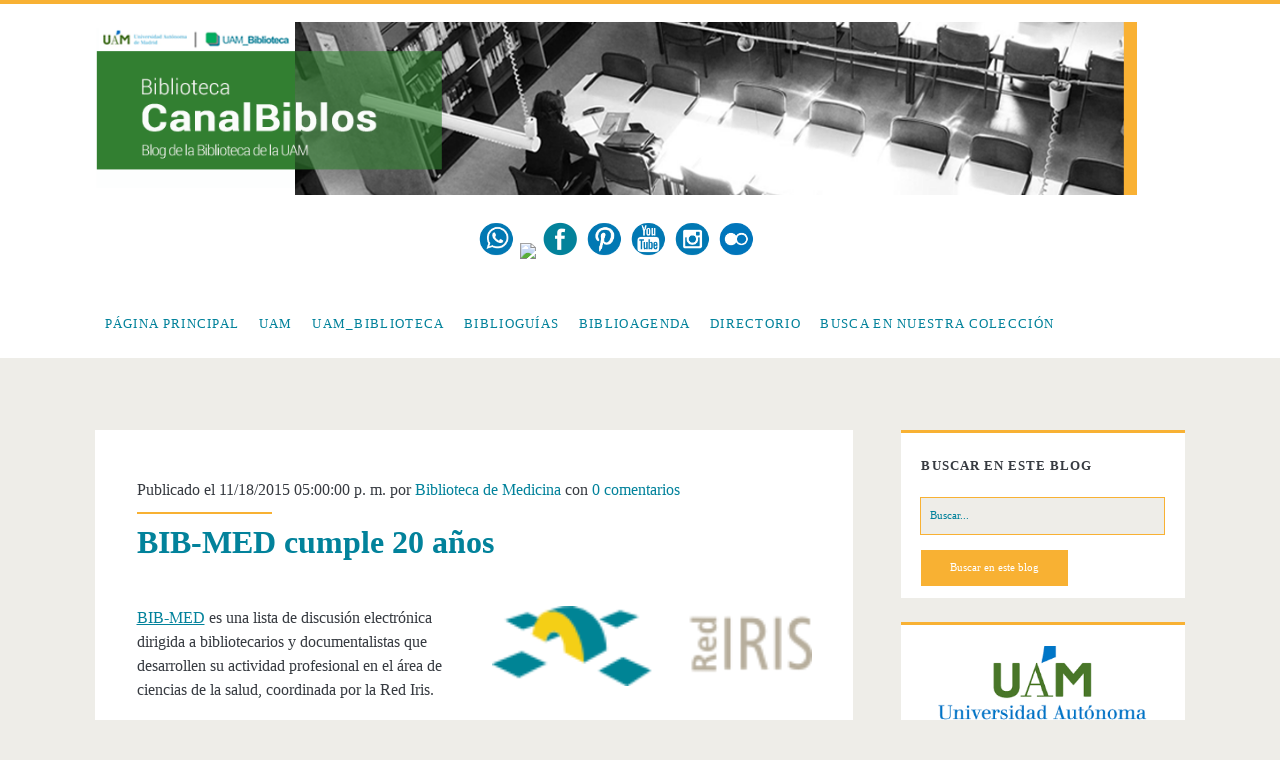

--- FILE ---
content_type: text/html; charset=UTF-8
request_url: https://canalbiblos.blogspot.com/2015/11/bib-med-cumple-20-anos.html
body_size: 33134
content:
<!DOCTYPE html>
<!--[if lt IE 7 ]> <html expr:dir='data:blog.languageDirection' xmlns='http://www.w3.org/1999/xhtml' xmlns:b='http://www.google.com/2005/gml/b' xmlns:data='http://www.google.com/2005/gml/data' xmlns:expr='http://www.google.com/2005/gml/expr' class='ie6' lang='en-US'> <![endif]--><!--[if IE 7 ]> <html expr:dir='data:blog.languageDirection' xmlns='http://www.w3.org/1999/xhtml' xmlns:b='http://www.google.com/2005/gml/b' xmlns:data='http://www.google.com/2005/gml/data' xmlns:expr='http://www.google.com/2005/gml/expr' class='ie7' lang='en-US'> <![endif]--><!--[if IE 8 ]> <html expr:dir='data:blog.languageDirection' xmlns='http://www.w3.org/1999/xhtml' xmlns:b='http://www.google.com/2005/gml/b' xmlns:data='http://www.google.com/2005/gml/data' xmlns:expr='http://www.google.com/2005/gml/expr' class='ie8' lang='en-US'> <![endif]--><!--[if lt IE 9]> <script type="text/javascript"> //<![CDATA[ /* HTML5 Shiv v3.7.0 | @afarkas @jdalton @jon_neal @rem | MIT/GPL2 Licensed */ (function(l,f){function m(){var a=e.elements;return"string"==typeof a?a.split(" "):a}function i(a){var b=n[a[o]];b||(b={},h++,a[o]=h,n[h]=b);return b}function p(a,b,c){b||(b=f);if(g)return b.createElement(a);c||(c=i(b));b=c.cache[a]?c.cache[a].cloneNode():r.test(a)?(c.cache[a]=c.createElem(a)).cloneNode():c.createElem(a);return b.canHaveChildren&&!s.test(a)?c.frag.appendChild(b):b}function t(a,b){if(!b.cache)b.cache={},b.createElem=a.createElement,b.createFrag=a.createDocumentFragment,b.frag=b.createFrag(); a.createElement=function(c){return!e.shivMethods?b.createElem(c):p(c,a,b)};a.createDocumentFragment=Function("h,f","return function(){var n=f.cloneNode(),c=n.createElement;h.shivMethods&&("+m().join().replace(/[\w\-]+/g,function(a){b.createElem(a);b.frag.createElement(a);return'c("'+a+'")'})+");return n}")(e,b.frag)}function q(a){a||(a=f);var b=i(a);if(e.shivCSS&&!j&&!b.hasCSS){var c,d=a;c=d.createElement("p");d=d.getElementsByTagName("head")[0]||d.documentElement;c.innerHTML="x<style>article,aside,dialog,figcaption,figure,footer,header,hgroup,main,nav,section{display:block}mark{background:#FF0;color:#000}template{display:none}</style>"; c=d.insertBefore(c.lastChild,d.firstChild);b.hasCSS=!!c}g||t(a,b);return a}var k=l.html5||{},s=/^<|^(?:button|map|select|textarea|object|iframe|option|optgroup)$/i,r=/^(?:a|b|code|div|fieldset|h1|h2|h3|h4|h5|h6|i|label|li|ol|p|q|span|strong|style|table|tbody|td|th|tr|ul)$/i,j,o="_html5shiv",h=0,n={},g;(function(){try{var a=f.createElement("a");a.innerHTML="<xyz></xyz>";j="hidden"in a;var b;if(!(b=1==a.childNodes.length)){f.createElement("a");var c=f.createDocumentFragment();b="undefined"==typeof c.cloneNode|| "undefined"==typeof c.createDocumentFragment||"undefined"==typeof c.createElement}g=b}catch(d){g=j=!0}})();var e={elements:k.elements||"abbr article aside audio bdi canvas data datalist details dialog figcaption figure footer header hgroup main mark meter nav output progress section summary template time video",version:"3.7.0",shivCSS:!1!==k.shivCSS,supportsUnknownElements:g,shivMethods:!1!==k.shivMethods,type:"default",shivDocument:q,createElement:p,createDocumentFragment:function(a,b){a||(a=f); if(g)return a.createDocumentFragment();for(var b=b||i(a),c=b.frag.cloneNode(),d=0,e=m(),h=e.length;d<h;d++)c.createElement(e[d]);return c}};l.html5=e;q(f)})(this,document); //]]> </script> <![endif]--><!--[if IE 9 ]><html expr:dir='data:blog.languageDirection' xmlns='http://www.w3.org/1999/xhtml' xmlns:b='http://www.google.com/2005/gml/b' xmlns:data='http://www.google.com/2005/gml/data' xmlns:expr='http://www.google.com/2005/gml/expr' class='ie9' lang='en-US'> <![endif]--><!--[if (gt IE 9)|!(IE)]><!--><html dir='ltr' lang='en-US' xmlns='http://www.w3.org/1999/xhtml' xmlns:b='http://www.google.com/2005/gml/b' xmlns:data='http://www.google.com/2005/gml/data' xmlns:expr='http://www.google.com/2005/gml/expr'>
<!--<![endif]-->
<head>
<link href='https://www.blogger.com/static/v1/widgets/55013136-widget_css_bundle.css' rel='stylesheet' type='text/css'/>
<!-- FACEBOOK -->
<meta content='BIB-MED cumple 20 años' property='og:title'/>
<meta content='https://blogger.googleusercontent.com/img/b/R29vZ2xl/AVvXsEhsCDC9_4jU8J5HRwBFWSSxG7CjTYxe0bne-BvOI0FL3kXF0d5ljQxd1IZwxhy4T3qGy-Q8SrSCfmDRi3_LBnTGHECJ1PkJdeTrx6-vLNivWxV74EjB9UK3mJFCCLkIubxv4RSAMcVIvic/s320/lgRedIRIS01.png' property='og:image'/>
<meta content='' property='og:description'/>
<meta charset='UTF-8'/>
<meta content='width=device-width' name='viewport'/>
<link href='//fonts.googleapis.com/css?family=georgia:400,700' media='all' rel='stylesheet' type='text/css'/>
<link href='//netdna.bootstrapcdn.com/font-awesome/4.1.0/css/font-awesome.min.css' rel='stylesheet'/>
<title>BIB-MED cumple 20 años ~ CanalBiblos: blog de la Biblioteca de la Universidad Autónoma de Madrid</title>
<style id='page-skin-1' type='text/css'><!--
/*
-----------------------------------------------
Template Name  : Ignite
Author         : NewBloggerThemes.com
Author URL     : http://newbloggerthemes.com/
Theme URL      : http://newbloggerthemes.com/ignite-blogger-template/
Created Date   : Thursday, June 5, 2014
License        : This template is free for both personal and commercial use, But to satisfy the 'attribution' clause of the license, you are required to keep the footer links intact which provides due credit to its authors.For more information about this license, please use this link :http://creativecommons.org/licenses/by/3.0/
----------------------------------------------- */
body#layout ul{list-style-type:none;list-style:none}
body#layout ul li{list-style-type:none;list-style:none}
body#layout #headerbwrap {height:auto;}
body#layout .site-headernbt {margin: 0 0 200px;}
body#layout #content {}
body#layout #slider {display:none;}
body#layout .side-widget {display:none;}
body#layout .menu-primarynbt {z-index:0}
body#layout #pagesmenuwidget {position: absolute;
top: -200px;
right: 0px;}
/* Variable definitions
====================
*/
/* Use this with templates/template-twocol.html */
.section, .widget {
margin:0;
padding:0;
}
*, :after, :before {
-moz-box-sizing: border-box;
-webkit-box-sizing: border-box;
box-sizing: border-box;
}
body {
font-size: 100%;
margin: 0;
padding: 0;
font-family: georgia;
line-height: 1.5;
background: #eeede8;
color: #373b41;
-webkit-font-smoothing: antialiased;
word-wrap: break-word;
-ms-word-wrap: break-word;
-webkit-hyphens: auto;
-moz-hyphens: auto;
-ms-hyphens: auto;
hyphens: auto;
}
.overflow-containernbt {
overflow: hidden;
}
.mainnbt {
background: #eeede8;
margin: 0 auto;
-webkit-transition: all .3s ease;
transition: all .3s ease;
}
.mainnbt:after {
content: '';
position: absolute;
top: -12em;
left: 0;
width: 100%;
background: #373b41;
opacity: 0;
-webkit-transition: opacity .3s ease;
transition: opacity .3s ease;
}
p {
margin: 1.5em 0;
}
a {
color: #f8b133;
-webkit-transition: color .2s ease;
transition: color .2s ease;
}
a:link {
color: #02829b;
}
a:active, a:hover, a:visited {
color: #f8b133;
}
h1, h2, h3, h4, h5, h6 {
font-family: georgia;
margin: 0;
padding: 0;
font-weight: 400;
}
h1 {
font-size: 2.625em;
line-height: 1.143;
}
h2 {
font-size: 2.25em;
line-height: 1.34;
}
h3 {
font-size: 1.625em;
line-height: 1.85;
}
h4 {
font-size: 1.313em;
line-height: 1.143;
}
h5 {
font-size: 1.125em;
line-height: 1.34;
}
h6 {
font-size: 1em;
}
ol, ul {
font-size: 1em;
padding: 0;
margin: 1.5em;
}
ol ol, ol ul, ul ol, ul ul {
margin: 0 1.5em;
}
li li, ol ol, ol ul, ul ol, ul ul {
font-size: 1em;
}
pre {
word-wrap: break-word;
background: #e8eaee;
padding: .75em;
}
code {
background: #e8eaee;
padding: 0 .375em;
}
blockquote {
margin: 1.5em 1.5em 1.5em 0;
padding-left: 1.5em;
border-left: solid 3px #f8b133;
}
blockquote cite {
display: block;
text-align: right;
}
hr {
margin: .69em 0;
}
table {
border-spacing: 0;
border-collapse: collapse;
margin: 1.5em 0;
}
td, th {
padding: .5em .75em;
border: solid 1px #000;
}
.alignleft {
float: left;
margin: 0 1.5em 1.5em 0;
}
.alignright {
float: right;
margin: 0 0 1.5em 1.5em;
}
.aligncenter {
text-align: center;
margin: 1.5em auto;
}
.alignnone {
margin: 1.5em;
}
.aligncenter, .alignleft, .alignnone, .alignright, .size-auto, .size-full, .size-large, .size-medium, .size-thumbnail, img {
max-width: 100%;
height: auto;
}
input, textarea {
padding: .8em;
width: 100%;
max-width: 27.75em;
background: #eeede8;
color: #02829b;
outline: solid 1px #f8b133;
border: none;
font-family: georgia;
font-size: .813em;
line-height: 1.85;
border-radius: 0;
-webkit-transition: background .2s ease;
transition: background .2s ease;
-webkit-appearance: none;
}
textarea {
max-width: 41.625em;
}
input[type=submit] {
color: #fff;
background: #f8b133;
outline: 0;
max-width: 13.875em;
}
input[type=submit]:hover {
cursor: pointer;
background: #02829b;
}
input[type=search] {
margin-right: 1.5em;
padding-right: .375em;
}
::-webkit-input-placeholder {
color: #02829b;
}
:-moz-placeholder {
color: #02829b;
}
::-moz-placeholder {
color: #02829b;
}
:-ms-input-placeholder {
color: #02829b;
}
a img {
border: none;
}
.site-headernbt {
background: #fff;
height: 4.5em;
padding: 1.25em 3.703% 0;
border-top: solid 4px #f8b133;
position: relative;
}
.site-title {
font-size: 1.625em;
line-height: 1.85;
position: absolute;
top: .5em;
right: 3.703%;
z-index: 1;
}
.site-title a {
text-decoration: none;
color: #02829b;
}
.site-title a:hover {
color: #f8b133;
}
.site-title img {
max-width: 6em;
max-height: 2.25em;
}
.site-title span {
position: absolute;
opacity: 0;
z-index: -1;
}
.toggle-navigationnbt {
color: #02829b;
font-size: 1.625em;
line-height: 1.35;
position: absolute;
z-index: 1;
background: 0 0;
border: none;
-webkit-transition: color .2s ease;
transition: color .2s ease;
}
.toggle-navigationnbt:hover {
cursor: pointer;
}
.menu-primarynbt {
background: #02829b;
width: 100%;
min-height: 75em;
max-width: 25em;
position: absolute;
top: 4.275em;
left: 0;
padding-top: 1.5em;
text-align: center;
z-index: -1;
}
.menu-primarynbt p {
color: #f8b133;
display: inline-block;
border-top: solid 2px #02829b;
border-bottom: solid 2px #02829b;
padding: 1.5em 0;
}
.menu-primary-items, .menu-unset {
list-style: none;
}
.menu-primary-items li a, .menu-unset li a {
text-decoration: none;
color: #fff;
text-transform: uppercase;
letter-spacing: .08em;
margin: 1.5em 0;
display: block;
}
.menu-primary-items li a:hover, .menu-unset li a:hover {
color: #f8b133;
}
.menu-primary-items li ul li a, .menu-unset li ul li a {
font-size: .813em;
color: #d9dcdf;
margin-top: -1.5em;
}
.menu-primary-items li ul li a:hover, .menu-unset li ul li a:hover {
color: #fff;
}
.menu-primary-items li ul li ul a, .menu-unset li ul li ul a {
color: #02829b;
}
.menu-primary-items ul, .menu-unset ul {
list-style: none;
}
.menu-primary-items .current-menu-item>a, .menu-primary-items .current_page_item>a, .menu-unset .current-menu-item>a, .menu-unset .current_page_item>a {
color: #f8b133;
}
.social-media-iconsnbt {
margin-top: 3em;
}
.social-media-iconsnbt li {
display: inline-block;
}
.social-media-iconsnbt li a {
color: #fff;
margin: 0 .375em;
text-decoration: none;
}
.social-media-iconsnbt li a:hover {
color: #f8b133;
}
.site-headernbt.toggled .menu-primarynbt {
z-index: 0;
}
.site-headernbt.toggled+div .mainnbt:after, .site-headernbt.toggled+div .sidebar-primary-container:after {
bottom: 0;
opacity: .4;
}
@media all and (min-width:37.5em) {
.site-headernbt {
padding: 1.25em 7.407% 0;
}
.site-title {
right: 7.407%}
}
@media all and (min-width:50em) {
.site-headernbt {
height: auto;
min-height: 4.5em;
padding: 0 11.11%}
.site-headernbt:after {
content: ".";
display: block;
clear: both;
visibility: hidden;
line-height: 0;
height: 0;
}
.toggle-navigationnbt {
display: none;
}
.title-infonbt {
float: left;
margin-right: 3em;
margin-top: 1.125em;
}
.site-title {
position: static;
line-height: 1;
margin-right: .225em;
}
.menu-primarynbt {
position: static;
max-width: none;
min-height: 1px;
width: auto;
padding: 0;
text-align: left;
background: 0 0;
}
.menu-primarynbt p {
display: none;
}
.menu-primary-items, .menu-unset {
margin: 0;
line-height: 0;
}
.menu-primary-items li, .menu-unset li {
float: left;
background: #fff;
position: relative;
-webkit-transition: background .2s ease;
transition: background .2s ease;
}
.menu-primary-items li ul, .menu-unset li ul {
position: absolute;
top: -999em;
opacity: 0;
margin: 0;
z-index: 3;
-webkit-backface-visibility: hidden;
-ms-backface-visibility: hidden;
-o-backface-visibility: hidden;
backface-visibility: hidden;
-webkit-transition: opacity .2s ease;
transition: opacity .2s ease;
}
.menu-primary-items li ul:focus ul, .menu-primary-items li ul:hover ul, .menu-unset li ul:focus ul, .menu-unset li ul:hover ul {
top: 0;
left: 100%}
.menu-primary-items li:active>a, .menu-primary-items li:focus>a, .menu-primary-items li:hover>a, .menu-unset li:active>a, .menu-unset li:focus>a, .menu-unset li:hover>a {
color: #fff;
}
.menu-primary-items li:active>ul, .menu-primary-items li:focus>ul, .menu-primary-items li:hover>ul, .menu-unset li:active>ul, .menu-unset li:focus>ul, .menu-unset li:hover>ul {
top: 4.2495em;
opacity: 1;
}
.menu-primary-items li:active>ul li, .menu-primary-items li:focus>ul li, .menu-primary-items li:hover>ul li, .menu-unset li:active>ul li, .menu-unset li:focus>ul li, .menu-unset li:hover>ul li {
min-width: 100%}
.menu-primary-items li:active>ul li a, .menu-primary-items li:focus>ul li a, .menu-primary-items li:hover>ul li a, .menu-unset li:active>ul li a, .menu-unset li:focus>ul li a, .menu-unset li:hover>ul li a {
margin-top: 0;
color: #02829b;
white-space: nowrap;
}
.menu-primary-items li:active>ul li:active>a, .menu-primary-items li:active>ul li:focus>a, .menu-primary-items li:active>ul li:hover>a, .menu-primary-items li:focus>ul li:active>a, .menu-primary-items li:focus>ul li:focus>a, .menu-primary-items li:focus>ul li:hover>a, .menu-primary-items li:hover>ul li:active>a, .menu-primary-items li:hover>ul li:focus>a, .menu-primary-items li:hover>ul li:hover>a, .menu-unset li:active>ul li:active>a, .menu-unset li:active>ul li:focus>a, .menu-unset li:active>ul li:hover>a, .menu-unset li:focus>ul li:active>a, .menu-unset li:focus>ul li:focus>a, .menu-unset li:focus>ul li:hover>a, .menu-unset li:hover>ul li:active>a, .menu-unset li:hover>ul li:focus>a, .menu-unset li:hover>ul li:hover>a {
color: #fff;
}
.menu-primary-items li a, .menu-unset li a {
color: #02829b;
margin: 0 .75em;
font-size: .813em;
line-height: 5.231em;
letter-spacing: .1em;
}
.menu-primary-items li a:focus, .menu-primary-items li a:hover, .menu-unset li a:focus, .menu-unset li a:hover {
color: #fff;
}
.menu-primary-items li:hover, .menu-unset li:hover {
background: #f8b133;
}
.menu-primary-items:after, .menu-unset:after {
content: ".";
display: block;
clear: both;
visibility: hidden;
line-height: 0;
height: 0;
}
.social-media-iconsnbt {
display: none;
}
#menu-primary-items .current-menu-item, #menu-primary-items .current_page_ancestor, #menu-primary-items .current_page_item, .menu-unset .current-menu-item, .menu-unset .current_page_ancestor, .menu-unset .current_page_item {
background: #f8b133;
}
#menu-primary-items .current-menu-item>a, #menu-primary-items .current_page_ancestor>a, #menu-primary-items .current_page_item>a, .menu-unset .current-menu-item>a, .menu-unset .current_page_ancestor>a, .menu-unset .current_page_item>a {
color: #fff;
}
.menu-unset ul {
margin: 0;
}
.menu-unset ul:after {
content: ".";
display: block;
clear: both;
visibility: hidden;
line-height: 0;
height: 0;
}
ul.focused {
left: 0;
top: 4.2495em!important;
opacity: 1!important;
}
ul.focused>li>a {
margin-top: 0!important;
color: #02829b;
white-space: nowrap;
}
li.focused {
background: #f8b133;
}
}
@media all and (min-width:56.25em) {
.site-headernbt {
padding: 0 7.407%}
}
@media all and (min-width:62.5em) {
.menu-primarynbt p {
margin: 1.0625em 3em 0 -3em;
display: inline-block;
line-height: 2;
color: #02829b;
border: none;
padding: 0;
float: left;
}
.site-title {
float: left;
}
}
@media all and (min-width:75em) {
.menu-primary-items, .menu-unset {
float: left;
}
.social-media-iconsnbt {
display: inline-block;
margin: 0;
float: right;
}
.social-media-iconsnbt li a {
color: #02829b;
line-height: 4.25em;
}
.social-media-iconsnbt li a:hover {
color: #f8b133;
}
.social-media-iconsnbt li:last-child a {
margin-right: 0;
}
}
.mainnbt, .sidebar-primary-container, .site-footernbt {
padding: 1.5em 3.703%;
}
.site-footernbt h3 {
font-size: 120%;
}
.hentry {
background: #fff;
margin: 1.5em auto;
padding: 1.5em 5% 2.25em;
}
#comments {
background: #fff;
margin: 1.5em auto;
padding: 1.5em 5% 2.25em;
}
.hentry-meta-top {
margin-bottom: .75em;
padding-bottom: .75em;
position: relative;
}
.hentry-meta-top:after {
content: '';
position: absolute;
width: 32%;
height: 2px;
background: #f8b133;
bottom: 0;
left: 0;
}
.hentry-meta-top a {
text-decoration: none;
color: #02829b;
}
.hentry-meta-top a:link, .hentry-meta-top a:visited {
color: #02829b;
}
.hentry-meta-top a:active, .hentry-meta-top a:hover {
color: #f8b133;
}
.entry-title {
font-weight: 700;
font-size: 1.625em;
line-height: 1;
word-wrap: break-word;
-ms-word-wrap: break-word;
}
.entry-title a {
color: #02829b;
text-decoration: none;
}
.entry-title a:link, .entry-title a:visited {
color: #02829b;
}
.entry-title a:active, .entry-title a:hover {
color: #f8b133;
}
.entry-content {
border-bottom: solid 2px #02829b;
padding-bottom: 10px;
}
.more-linknbt {
text-decoration: none;
display: block;
text-align: center;
line-height: 2.25em;
width: 6.75em;
background: #f8b133;
color: #fff;
margin: 1em 0 0.6em;
-webkit-transition: background .2s ease;
transition: background .2s ease;
}
.more-linknbt:link, .more-linknbt:visited {
color: #fff;
}
.more-linknbt:active, .more-linknbt:hover {
background: #02829b;
}
.hentry-categories, .hentry-tags {
color: #02829b;
}
.hentry-categories p, .hentry-tags p {
margin: .75em 0 0;
padding-left: 1.5em;
}
.hentry-categories i, .hentry-tags i {
margin-left: -1.5em;
}
.hentry-categories a, .hentry-tags a {
text-decoration: none;
text-transform: uppercase;
letter-spacing: .1em;
font-size: .813em;
line-height: 1.7;
margin-right: .75em;
}
.hentry-categories a:link, .hentry-categories a:visited, .hentry-tags a:link, .hentry-tags a:visited {
color: #02829b;
}
.hentry-categories a:active, .hentry-categories a:hover, .hentry-tags a:active, .hentry-tags a:hover {
color: #f8b133;
}
.hentry-categories i {
margin-right: .4375em;
}
.hentry-tags i {
margin-right: .625em;
}
.loop-pagination {
background: #fff;
padding: .75em;
border-top: solid 2px #f8b133;
text-align: center;
margin-bottom: 1.5em;
}
.loop-pagination a, .loop-pagination span {
margin: 0 .375em;
}
.loop-pagination a {
text-decoration: none;
}
@media all and (min-width:31.25em) {
.featured-image {
height: 15em;
}
.hentry-meta-top:after {
width: 20%;
}
}
@media all and (min-width:37.5em) {
.mainnbt, .sidebar-primary-container, .site-footernbt {
padding: 1.5em 7.407%;
}
}
@media all and (min-width:43.75em) {}
@media all and (min-width:50em) {
.mainnbt, .sidebar-primary-container, .site-footernbt {
padding: 1.5em 11.11%;
}
.hentry {
padding: 0 6.333% 2.25em;
}
#comments {
padding: 0 6.333% 2.25em;
}
}
@media all and (min-width:56.25em) {
.mainnbt {
width: 55.55%;
padding: 1.5em 0;
float: left;
margin: 0 3.703% 0 7.407%;
}
.sidebar-primary-container, .site-footernbt {
padding: 1.5em 7.407%;
}
.hentry {
padding: 0 6.333% 2.25em;
}
#comments {
padding: 0 6.333% 2.25em;
}
}
@media all and (min-width:62.5em) {
.hentry {
padding-top: 3em;
}
#comments {
padding-top: 3em;
}
.entry-title {
font-size: 2.000em;
line-height: 1;
}
.hentry-categories, .hentry-tags {
display: inline-block;
}
.hentry-categories {
margin-right: .75em;
}
}
@media all and (min-width:68.75em) {
.mainnbt {
width: 59.253%;
}
.hentry {
margin: 3em 0;
padding: 3em 5.5% 2.25em;
}
#comments {
margin: 3em 0;
padding: 3em 5.5% 2.25em;
}
}
@media all and (min-width:75em) {}
.sidebar-primary-container {
position: relative;
background: #eeede8;
-webkit-transition: all .3s ease;
transition: all .3s ease;
}
.sidebar-primary-container:after {
content: '';
position: absolute;
top: 0;
left: 0;
width: 100%;
background: #02829b;
opacity: 0;
-webkit-transition: opacity .3s ease;
transition: opacity .3s ease;
}
.sidebar-primary-container .widget {
background: #fff;
border-top: solid 3px #f8b133;
font-size: .813em;
line-height: 1.85;
margin: 1.84502em 0;
padding: 1.615em 8% .923em;
}
.sidebar-primary-container .widget ul {
list-style: none;
margin: 1em 0 1.04502em;
}
.sidebar-primary-container .widget ul li {
padding: .446em 0 .446em 0;
margin: 0;
border-bottom: solid 1px #d9dcdf;
-webkit-transition: all .2s ease;
transition: all .2s ease;
}
.sidebar-primary-container .widget ul li:last-child {
border: none;
}
.sidebar-primary-container .widget ul li a {
/*display: block;*/
text-decoration: none;
}
.sidebar-primary-container .widget ul li:hover {
background: rgba(240, 240, 240, .15);
padding-left: .5em;
padding-right: 0;
}
.sidebar-primary-container .widget ul ul {
margin: 0 0 0 1em;
}
.sidebar-primary-container .widget ul ul li:last-child {
margin-bottom: 0;
padding-bottom: 0;
}
.sidebar-primary-container .widget a, .sidebar-primary-container .widget a:link, .sidebar-primary-container .widget a:visited {
color: #02829b;
}
.sidebar-primary-container .widget a:active, .sidebar-primary-container .widget a:hover {
color: #f8b133;
}
.sidebar-primary-container .widget-title {
text-transform: uppercase;
font-weight: 700;
letter-spacing: .08em;
font-size: 1em;
line-height: 1.85;
margin-bottom: 1.24502em;
}
.sidebar-primary-container .widget h2 {
text-transform: uppercase;
font-weight: 700;
letter-spacing: .08em;
font-size: 1em;
line-height: 1.85;
margin-bottom: 1.24502em;
}
.sidebar-primary-container .widget h3 {
text-transform: uppercase;
font-weight: 700;
letter-spacing: .08em;
font-size: 1em;
line-height: 1.85;
margin-bottom: 1.24502em;
}
@media all and (min-width:50em) {
.sidebar-primary-container .widget {
padding: 1.615em 7.33% .923em;
}
}
@media all and (min-width:56.25em) {
.sidebar-primary-container {
width: 25.923%;
padding: 1.5em 0;
float: left;
margin-top: 1.5em;
}
.sidebar-primary-container .widget:first-child {
margin-top: 0;
}
}
@media all and (min-width:68.75em) {
.sidebar-primary-container {
width: 22.222%;
margin-top: 3em;
}
}
.entry-content {
margin-top: 1.5em;
}
.entry-content:after {
content: ".";
display: block;
clear: both;
visibility: hidden;
line-height: 0;
height: 0;
}
.further-reading {
margin: 1.5em 0;
}
.further-reading span {
border-bottom: solid 1px #f8b133;
font-weight: 700;
position: relative;
}
.further-reading a {
color: #02829b;
text-decoration: none;
display: block;
}
.further-reading a:link, .further-reading a:visited {
color: #02829b;
}
.further-reading a:active, .further-reading a:hover {
color: #f8b133;
}
.author-meta {
background: #f5f5f5;
border: solid 1px #e8eaee;
padding: 1.5em;
margin: 1.5em 0;
}
.author-meta h4 {
font-weight: 700;
border-bottom: solid 1px #f8b133;
display: inline-block;
padding-bottom: 3px;
}
.author-meta h4 a {
text-decoration: none;
color: #02829b;
}
.author-meta h4 a:link, .author-meta h4 a:visited {
color: #02829b;
}
.author-meta h4 a:active, .author-meta h4 a:focus, .author-meta h4 a:hover {
color: #f8b133;
}
.author-meta img {
border-radius: 50%;
float: left;
margin-right: 1.5em;
}
.author-meta p {
margin-top: .75em;
margin-left: 6em;
}
@media all and (min-width:43.75em) {
.further-reading p {
width: 50%;
display: inline-block;
vertical-align: top;
padding-right: 4%;
}
.further-reading .next {
text-align: right;
padding: 0 0 0 4%;
}
}@media all and (min-width:68.75em) {
.hentry {
margin-bottom: 1.5em;
}
#comments {
margin-bottom: 1.5em;
}
}
@media all and (min-width:31.25em) {}
@media all and (min-width:50em) {}
@media all and (min-width:56.25em) {}
@media all and (min-width:68.75em) {}
.site-footernbt {
background: #eeede8;
color: #02829b;
padding-bottom: 0;
overflow: hidden;
text-align: center;
}
.site-footernbt a {
color: #303338;
text-decoration: none;
}
.site-footernbt a:link, .site-footernbt a:visited {
color: #eeede8;
}
.site-footernbt a:active, .site-footernbt a:hover {
color: #f8b133;
}
.design-credit {
background: #303338;
color: #eeede8;
text-transform: none;
text-align: center;
letter-spacing: .08em;
padding: .75em;
margin-top: 1em;
position: relative;
left: -4%;
width: 108%;
font-size: 80%;
}
@media all and (min-width:37.5em) {
.design-credit {
left: -9%;
width: 118%;
}
}
@media all and (min-width:43.75em) {
.site-footernbt {
padding: 1.5em 3.703% 0;
}
.sidebar-subsidiary:after {
content: ".";
display: block;
clear: both;
visibility: hidden;
line-height: 0;
height: 0;
}
.design-credit {
clear: both;
}
}
@media all and (min-width:50em) {
.site-footernbt {
padding: 1.5em 7.407% 0;
}
}
@media all and (min-width:56.25em) {
.site-footernbt {
padding: 1.5em 3.703% 0;
}
.design-credit {
left: -4%;
width: 108%}
}
.screen-reader-text {
position: absolute;
clip: rect(1px 1px 1px 1px);
clip: rect(1px, 1px, 1px, 1px);
overflow: hidden;
height: 1px;
width: 1px;
}
.skip-content {
position: absolute;
top: -4.5em;
width: 100%;
left: 0;
display: block;
text-align: center;
color: #fff!important;
z-index: 99;
padding: 1.5em;
background: #373b41;
-webkit-transition: top .2s ease;
transition: top .2s ease;
}
.skip-content:focus {
top: 0;
}
@media all and (min-width:43.75em) {}
@media all and (min-width:50em) {}
@media all and (min-width:37.5em) {}
@media all and (min-width:50em) {}
@media all and (min-width:56.25em) {}
.search-form {
margin-top: 1.5em;
}
.search-form input[type=submit] {
max-width: 27.75em;
margin-top: 1.5em;
}
.search .container {
background: #fff;
margin-top: 1.5em;
}
.search .search-end {
padding: 1.5em 8% 2.25em;
}
.search .search-end.bottom {
padding-top: 0;
}
.search-no-results .search-end.top .search-form-container {
display: none;
}
@media all and (min-width:31.25em) {
.search-form input[type=submit] {
max-width: 13.875em;
}
}
@media all and (min-width:50em) {
.search .container {
padding: 1.5em 0;
}
.search .search-end {
padding: 1.5em 14.333% 2.25em;
}
}
@media all and (min-width:68.75em) {
.search .search-end {
padding: 1.5em 12.5% 2.25em;
}
}
h2.date-header {
margin: 10px 0px;
display: none;
}
.main .widget {
margin: 0 0 5px;
padding: 0 0 2px;
}
.main .Blog {
border-bottom-width: 0;
}
#header .description {
color:#ffffff;
font-size:14px;
text-shadow:0px 1px 0px #000000;
}
/* Comments----------------------------------------------- */
#comments {
margin-bottom:20px;
}
#comments h4 {
}
.deleted-comment {
font-style: georgia;
color: gray;
}
#blog-pager-newer-link {
float: left;
}
#blog-pager-older-link {
float: right;
}
#blog-pager {
text-align: center;
padding:5px;
margin: 10px 0;
}
.feed-links {
clear: both;
}
.comment-form {
}
#navbar-iframe {
height: 0;
visibility: hidden;
display: none;
}
.PopularPosts .widget-content ul li {
padding:6px 0px;
}
iframe, object {
max-width: 100%;
}
.separator a[style="margin-left: 1em; margin-right: 1em;"] {
margin-left: auto!important;
margin-right: auto!important;
}
.reaction-buttons table{
border:none;
margin-bottom:5px;
}
.reaction-buttons table, .reaction-buttons td{
border:none !important;
}
.nbtfooteroptions a {
text-decoration: none;
color: #7C7D7F;
}
.nbtfooteroptions a:hover {
text-decoration: none;
color: #E6A117;
}
.site-description {
display:none;
}
.pbtthumbimg {
float:none;
margin:0px 0px 10px 0px;
padding:0px;
border:0px solid #eee;
background:none;
max-width:100%;
height:auto;
}

--></style>
<script src='https://ajax.googleapis.com/ajax/libs/jquery/1.11.0/jquery.min.js' type='text/javascript'></script>
<script type='text/javascript'>
//<![CDATA[

/*! jQuery Migrate v1.2.1 | (c) 2005, 2013 jQuery Foundation, Inc. and other contributors | jquery.org/license */
jQuery.migrateMute===void 0&&(jQuery.migrateMute=!0),function(e,t,n){function r(n){var r=t.console;i[n]||(i[n]=!0,e.migrateWarnings.push(n),r&&r.warn&&!e.migrateMute&&(r.warn("JQMIGRATE: "+n),e.migrateTrace&&r.trace&&r.trace()))}function a(t,a,i,o){if(Object.defineProperty)try{return Object.defineProperty(t,a,{configurable:!0,enumerable:!0,get:function(){return r(o),i},set:function(e){r(o),i=e}}),n}catch(s){}e._definePropertyBroken=!0,t[a]=i}var i={};e.migrateWarnings=[],!e.migrateMute&&t.console&&t.console.log&&t.console.log("JQMIGRATE: Logging is active"),e.migrateTrace===n&&(e.migrateTrace=!0),e.migrateReset=function(){i={},e.migrateWarnings.length=0},"BackCompat"===document.compatMode&&r("jQuery is not compatible with Quirks Mode");var o=e("<input/>",{size:1}).attr("size")&&e.attrFn,s=e.attr,u=e.attrHooks.value&&e.attrHooks.value.get||function(){return null},c=e.attrHooks.value&&e.attrHooks.value.set||function(){return n},l=/^(?:input|button)$/i,d=/^[238]$/,p=/^(?:autofocus|autoplay|async|checked|controls|defer|disabled|hidden|loop|multiple|open|readonly|required|scoped|selected)$/i,f=/^(?:checked|selected)$/i;a(e,"attrFn",o||{},"jQuery.attrFn is deprecated"),e.attr=function(t,a,i,u){var c=a.toLowerCase(),g=t&&t.nodeType;return u&&(4>s.length&&r("jQuery.fn.attr( props, pass ) is deprecated"),t&&!d.test(g)&&(o?a in o:e.isFunction(e.fn[a])))?e(t)[a](i):("type"===a&&i!==n&&l.test(t.nodeName)&&t.parentNode&&r("Can't change the 'type' of an input or button in IE 6/7/8"),!e.attrHooks[c]&&p.test(c)&&(e.attrHooks[c]={get:function(t,r){var a,i=e.prop(t,r);return i===!0||"boolean"!=typeof i&&(a=t.getAttributeNode(r))&&a.nodeValue!==!1?r.toLowerCase():n},set:function(t,n,r){var a;return n===!1?e.removeAttr(t,r):(a=e.propFix[r]||r,a in t&&(t[a]=!0),t.setAttribute(r,r.toLowerCase())),r}},f.test(c)&&r("jQuery.fn.attr('"+c+"') may use property instead of attribute")),s.call(e,t,a,i))},e.attrHooks.value={get:function(e,t){var n=(e.nodeName||"").toLowerCase();return"button"===n?u.apply(this,arguments):("input"!==n&&"option"!==n&&r("jQuery.fn.attr('value') no longer gets properties"),t in e?e.value:null)},set:function(e,t){var a=(e.nodeName||"").toLowerCase();return"button"===a?c.apply(this,arguments):("input"!==a&&"option"!==a&&r("jQuery.fn.attr('value', val) no longer sets properties"),e.value=t,n)}};var g,h,v=e.fn.init,m=e.parseJSON,y=/^([^<]*)(<[\w\W]+>)([^>]*)$/;e.fn.init=function(t,n,a){var i;return t&&"string"==typeof t&&!e.isPlainObject(n)&&(i=y.exec(e.trim(t)))&&i[0]&&("<"!==t.charAt(0)&&r("$(html) HTML strings must start with '<' character"),i[3]&&r("$(html) HTML text after last tag is ignored"),"#"===i[0].charAt(0)&&(r("HTML string cannot start with a '#' character"),e.error("JQMIGRATE: Invalid selector string (XSS)")),n&&n.context&&(n=n.context),e.parseHTML)?v.call(this,e.parseHTML(i[2],n,!0),n,a):v.apply(this,arguments)},e.fn.init.prototype=e.fn,e.parseJSON=function(e){return e||null===e?m.apply(this,arguments):(r("jQuery.parseJSON requires a valid JSON string"),null)},e.uaMatch=function(e){e=e.toLowerCase();var t=/(chrome)[ \/]([\w.]+)/.exec(e)||/(webkit)[ \/]([\w.]+)/.exec(e)||/(opera)(?:.*version|)[ \/]([\w.]+)/.exec(e)||/(msie) ([\w.]+)/.exec(e)||0>e.indexOf("compatible")&&/(mozilla)(?:.*? rv:([\w.]+)|)/.exec(e)||[];return{browser:t[1]||"",version:t[2]||"0"}},e.browser||(g=e.uaMatch(navigator.userAgent),h={},g.browser&&(h[g.browser]=!0,h.version=g.version),h.chrome?h.webkit=!0:h.webkit&&(h.safari=!0),e.browser=h),a(e,"browser",e.browser,"jQuery.browser is deprecated"),e.sub=function(){function t(e,n){return new t.fn.init(e,n)}e.extend(!0,t,this),t.superclass=this,t.fn=t.prototype=this(),t.fn.constructor=t,t.sub=this.sub,t.fn.init=function(r,a){return a&&a instanceof e&&!(a instanceof t)&&(a=t(a)),e.fn.init.call(this,r,a,n)},t.fn.init.prototype=t.fn;var n=t(document);return r("jQuery.sub() is deprecated"),t},e.ajaxSetup({converters:{"text json":e.parseJSON}});var b=e.fn.data;e.fn.data=function(t){var a,i,o=this[0];return!o||"events"!==t||1!==arguments.length||(a=e.data(o,t),i=e._data(o,t),a!==n&&a!==i||i===n)?b.apply(this,arguments):(r("Use of jQuery.fn.data('events') is deprecated"),i)};var j=/\/(java|ecma)script/i,w=e.fn.andSelf||e.fn.addBack;e.fn.andSelf=function(){return r("jQuery.fn.andSelf() replaced by jQuery.fn.addBack()"),w.apply(this,arguments)},e.clean||(e.clean=function(t,a,i,o){a=a||document,a=!a.nodeType&&a[0]||a,a=a.ownerDocument||a,r("jQuery.clean() is deprecated");var s,u,c,l,d=[];if(e.merge(d,e.buildFragment(t,a).childNodes),i)for(c=function(e){return!e.type||j.test(e.type)?o?o.push(e.parentNode?e.parentNode.removeChild(e):e):i.appendChild(e):n},s=0;null!=(u=d[s]);s++)e.nodeName(u,"script")&&c(u)||(i.appendChild(u),u.getElementsByTagName!==n&&(l=e.grep(e.merge([],u.getElementsByTagName("script")),c),d.splice.apply(d,[s+1,0].concat(l)),s+=l.length));return d});var Q=e.event.add,x=e.event.remove,k=e.event.trigger,N=e.fn.toggle,T=e.fn.live,M=e.fn.die,S="ajaxStart|ajaxStop|ajaxSend|ajaxComplete|ajaxError|ajaxSuccess",C=RegExp("\\b(?:"+S+")\\b"),H=/(?:^|\s)hover(\.\S+|)\b/,A=function(t){return"string"!=typeof t||e.event.special.hover?t:(H.test(t)&&r("'hover' pseudo-event is deprecated, use 'mouseenter mouseleave'"),t&&t.replace(H,"mouseenter$1 mouseleave$1"))};e.event.props&&"attrChange"!==e.event.props[0]&&e.event.props.unshift("attrChange","attrName","relatedNode","srcElement"),e.event.dispatch&&a(e.event,"handle",e.event.dispatch,"jQuery.event.handle is undocumented and deprecated"),e.event.add=function(e,t,n,a,i){e!==document&&C.test(t)&&r("AJAX events should be attached to document: "+t),Q.call(this,e,A(t||""),n,a,i)},e.event.remove=function(e,t,n,r,a){x.call(this,e,A(t)||"",n,r,a)},e.fn.error=function(){var e=Array.prototype.slice.call(arguments,0);return r("jQuery.fn.error() is deprecated"),e.splice(0,0,"error"),arguments.length?this.bind.apply(this,e):(this.triggerHandler.apply(this,e),this)},e.fn.toggle=function(t,n){if(!e.isFunction(t)||!e.isFunction(n))return N.apply(this,arguments);r("jQuery.fn.toggle(handler, handler...) is deprecated");var a=arguments,i=t.guid||e.guid++,o=0,s=function(n){var r=(e._data(this,"lastToggle"+t.guid)||0)%o;return e._data(this,"lastToggle"+t.guid,r+1),n.preventDefault(),a[r].apply(this,arguments)||!1};for(s.guid=i;a.length>o;)a[o++].guid=i;return this.click(s)},e.fn.live=function(t,n,a){return r("jQuery.fn.live() is deprecated"),T?T.apply(this,arguments):(e(this.context).on(t,this.selector,n,a),this)},e.fn.die=function(t,n){return r("jQuery.fn.die() is deprecated"),M?M.apply(this,arguments):(e(this.context).off(t,this.selector||"**",n),this)},e.event.trigger=function(e,t,n,a){return n||C.test(e)||r("Global events are undocumented and deprecated"),k.call(this,e,t,n||document,a)},e.each(S.split("|"),function(t,n){e.event.special[n]={setup:function(){var t=this;return t!==document&&(e.event.add(document,n+"."+e.guid,function(){e.event.trigger(n,null,t,!0)}),e._data(this,n,e.guid++)),!1},teardown:function(){return this!==document&&e.event.remove(document,n+"."+e._data(this,n)),!1}}})}(jQuery,window);

//]]>
</script>
<script type='text/javascript'>
//<![CDATA[

function showrecentcomments(json){for(var i=0;i<a_rc;i++){var b_rc=json.feed.entry[i];var c_rc;if(i==json.feed.entry.length)break;for(var k=0;k<b_rc.link.length;k++){if(b_rc.link[k].rel=='alternate'){c_rc=b_rc.link[k].href;break;}}c_rc=c_rc.replace("#","#comment-");var d_rc=c_rc.split("#");d_rc=d_rc[0];var e_rc=d_rc.split("/");e_rc=e_rc[5];e_rc=e_rc.split(".html");e_rc=e_rc[0];var f_rc=e_rc.replace(/-/g," ");f_rc=f_rc.link(d_rc);var g_rc=b_rc.published.$t;var h_rc=g_rc.substring(0,4);var i_rc=g_rc.substring(5,7);var j_rc=g_rc.substring(8,10);var k_rc=new Array();k_rc[1]="Jan";k_rc[2]="Feb";k_rc[3]="Mar";k_rc[4]="Apr";k_rc[5]="May";k_rc[6]="Jun";k_rc[7]="Jul";k_rc[8]="Aug";k_rc[9]="Sep";k_rc[10]="Oct";k_rc[11]="Nov";k_rc[12]="Dec";if("content" in b_rc){var l_rc=b_rc.content.$t;}else if("summary" in b_rc){var l_rc=b_rc.summary.$t;}else var l_rc="";var re=/<\S[^>]*>/g;l_rc=l_rc.replace(re,"");if(m_rc==true)document.write('On '+k_rc[parseInt(i_rc,10)]+' '+j_rc+' ');document.write('<a href="'+c_rc+'">'+b_rc.author[0].name.$t+'</a> commented');if(n_rc==true)document.write(' on '+f_rc);document.write(': ');if(l_rc.length<o_rc){document.write('<i>&#8220;');document.write(l_rc);document.write('&#8221;</i><br/><br/>');}else{document.write('<i>&#8220;');l_rc=l_rc.substring(0,o_rc);var p_rc=l_rc.lastIndexOf(" ");l_rc=l_rc.substring(0,p_rc);document.write(l_rc+'&hellip;&#8221;</i>');document.write('<br/><br/>');}}}

function rp(json){document.write('<ul>');for(var i=0;i<numposts;i++){document.write('<li>');var entry=json.feed.entry[i];var posttitle=entry.title.$t;var posturl;if(i==json.feed.entry.length)break;for(var k=0;k<entry.link.length;k++){if(entry.link[k].rel=='alternate'){posturl=entry.link[k].href;break}}posttitle=posttitle.link(posturl);var readmorelink="(more)";readmorelink=readmorelink.link(posturl);var postdate=entry.published.$t;var cdyear=postdate.substring(0,4);var cdmonth=postdate.substring(5,7);var cdday=postdate.substring(8,10);var monthnames=new Array();monthnames[1]="Jan";monthnames[2]="Feb";monthnames[3]="Mar";monthnames[4]="Apr";monthnames[5]="May";monthnames[6]="Jun";monthnames[7]="Jul";monthnames[8]="Aug";monthnames[9]="Sep";monthnames[10]="Oct";monthnames[11]="Nov";monthnames[12]="Dec";if("content"in entry){var postcontent=entry.content.$t}else if("summary"in entry){var postcontent=entry.summary.$t}else var postcontent="";var re=/<\S[^>]*>/g;postcontent=postcontent.replace(re,"");document.write(posttitle);if(showpostdate==true)document.write(' - '+monthnames[parseInt(cdmonth,10)]+' '+cdday);if(showpostsummary==true){if(postcontent.length<numchars){document.write(postcontent)}else{postcontent=postcontent.substring(0,numchars);var quoteEnd=postcontent.lastIndexOf(" ");postcontent=postcontent.substring(0,quoteEnd);document.write(postcontent+'...'+readmorelink)}}document.write('</li>')}document.write('</ul>')}

//]]>
</script>
<script type='text/javascript'>
summary_noimg = 400;
summary_img = 300;
img_thumb_height = 150;
img_thumb_width = 200; 
</script>
<script type='text/javascript'>
//<![CDATA[

function removeHtmlTag(strx,chop){ 
	if(strx.indexOf("<")!=-1)
	{
		var s = strx.split("<"); 
		for(var i=0;i<s.length;i++){ 
			if(s[i].indexOf(">")!=-1){ 
				s[i] = s[i].substring(s[i].indexOf(">")+1,s[i].length); 
			} 
		} 
		strx =  s.join(""); 
	}
	chop = (chop < strx.length-1) ? chop : strx.length-2; 
	while(strx.charAt(chop-1)!=' ' && strx.indexOf(' ',chop)!=-1) chop++; 
	strx = strx.substring(0,chop-1); 
	return strx+'...'; 
}

function createSummaryAndThumb(pID){
	var div = document.getElementById(pID);
	var imgtag = "";
	var img = div.getElementsByTagName("img");
	var summ = summary_noimg;
	if(img.length>=1) {	
		imgtag = '<img src="'+img[0].src+'" class="pbtthumbimg"/>';
		summ = summary_img;
	}
	
	var summary = imgtag + '<div>' + removeHtmlTag(div.innerHTML,summ) + '</div>';
	div.innerHTML = summary;
}

//]]>
</script>
<script>
  (function(i,s,o,g,r,a,m){i['GoogleAnalyticsObject']=r;i[r]=i[r]||function(){
  (i[r].q=i[r].q||[]).push(arguments)},i[r].l=1*new Date();a=s.createElement(o),
  m=s.getElementsByTagName(o)[0];a.async=1;a.src=g;m.parentNode.insertBefore(a,m)
  })(window,document,'script','https://www.google-analytics.com/analytics.js','ga');

  ga('create', 'UA-1319446-8', 'auto');
  ga('send', 'pageview');

</script>
<link href='https://www.blogger.com/dyn-css/authorization.css?targetBlogID=3585144955585881968&amp;zx=1223523b-d02d-4172-876a-a0454a4545e3' media='none' onload='if(media!=&#39;all&#39;)media=&#39;all&#39;' rel='stylesheet'/><noscript><link href='https://www.blogger.com/dyn-css/authorization.css?targetBlogID=3585144955585881968&amp;zx=1223523b-d02d-4172-876a-a0454a4545e3' rel='stylesheet'/></noscript>
<meta name='google-adsense-platform-account' content='ca-host-pub-1556223355139109'/>
<meta name='google-adsense-platform-domain' content='blogspot.com'/>

</head>
<body>
<!--skip to content link-->
<a class='skip-content' href='#mainnbt'>Skip to content</a>
<header class='site-headernbt' id='site-headernbt' role='banner'>
<div class='title-infonbt'>
<div class='headersec section' id='headersec'><div class='widget Header' data-version='1' id='Header1'>
<div id='header-inner'>
<a href='https://canalbiblos.blogspot.com/' style='display: block'>
<img alt='CanalBiblos: blog de la Biblioteca de la Universidad Autónoma de Madrid' height='196px; ' id='Header1_headerimg' src='https://blogger.googleusercontent.com/img/b/R29vZ2xl/AVvXsEhYnDuIBGVFh_fSgz2QyynPuGpXXt5d_E8ZF4OSrGNbeKH3WSVQSJ6LYYUCGxYMNY6N9PoAm3rX8HE0-EGA-sp5XYSqTR7zwobSzsgg-b_Mv6OmmZ5l7Zo6ZUnJUUzyY0J4GzbPqTVA1O93/s1600/cabecerablognueva+%25281%2529.png' style='display: block;padding-left:0px;padding-top:0px;' width='1178px; '/>
</a>
</div>
</div><div class='widget HTML' data-version='1' id='HTML1'>
<div class='widget-content'>
<td  height="41" colspan="2">		
			<p align="center">
<a href="https://biblioguias.uam.es/redes/Whatsapp " target="_blank" title="WhatsApp" alt="WhatsApp">
<img border="0" src="https://www.uam.es/uam/media/doc/1606880049712/whatsappxl.png" width="40" height="40"/></a>
<a href="http://www.twitter.com/UAM_Biblioteca"target="_blank" title="Twitter" alt="Twitter">
<img border="0" src="https://www.uam.es/uam/media/doc/1606880049513/twitterxl.png" width="40" height="40" /></a>


<a href="http://www.facebook.com/UAMBiblioteca" target="_blank" title="Facebook" alt="Facebook">
<img border="0" src="https://www.uam.es/uam/media/imgl/1606880051402/fbxl.png" width="40" height="40" /></a>

<a href="https://www.pinterest.com/UAM_Biblioteca/" target="_blank" title="Pinterest" alt="pinterest">
<img border="0" src="https://www.uam.es/uam/media/doc/1606880049087/pinterestxl.png" width="40" height="40" /></a>






<a href="https://www.youtube.com/playlist?list=PL7D9B85F1C9708824" target="_blank" title="You Tube" alt="You Tube">
<img border="0" src="https://www.uam.es/uam/media/doc/1606880048813/youtube-xl.png" width="40" height="40" /></a>



<a href="https://www.instagram.com/uam_biblioteca/" target="_blank" title="Instagram" alt="Instagram">
<img border="0" src="https://www.uam.es/uam/media/doc/1606880049227/instagramxl.png" width="40" height="40" /></a>
<a href="https://www.flickr.com/photos/uam_biblioteca/albums" target="_blank" title="Flickr" alt="Flickr">
<img border="0" src="https://www.uam.es/uam/media/doc/1606880048949/flickrxl.png" width="40" height="40" /></a>




</p></td>
</div>
<div class='clear'></div>
</div></div>
</div>
<button class='toggle-navigationnbt' id='toggle-navigationnbt'><i class='fa fa-bars'></i></button>
<div class='menu-containernbt menu-primarynbt' id='menu-primarynbt' role='navigation'>
<!-- Pages-based menu added by BTemplates.com -->
<div><div>
<!-- Pages -->
<div class='section' id='pagesmenuwidget'><div class='widget PageList' data-version='1' id='PageList9'>
<div>
<ul class='menu-primary-items' id='menu-primary-items'>
<li><a href='https://canalbiblos.blogspot.com/'>Página principal</a></li>
<li><a href='http://www.uam.es'>UAM</a></li>
<li><a href='http://biblioteca.uam.es'>UAM_Biblioteca</a></li>
<li><a href='http://biblioguias.uam.es/c.php?g=235585'>Biblioguías</a></li>
<li><a href='http://biblioagenda.uam.es'>Biblioagenda</a></li>
<li><a href='https://biblioteca.uam.es/sc/personal01.html'>Directorio</a></li>
<li><a href='https://bun.uam.es/primo-explore/search?sortby=rank&vid=34UAM_VU1&lang=es_ES'>Busca en nuestra colección</a></li>
</ul>
</div>
</div></div>
<!-- /Pages -->
</div></div>
<!-- _____ _ _ _ _ | ____|__| (_) |_ | |__ ___ _ __ ___ | _| / _` | | __| | '_ \ / _ \ '__/ _ \ | |__| (_| | | |_ | | | | __/ | | __/ |_____\__,_|_|\__| |_| |_|\___|_| \___| Edit the code below using your own information. Happy blogging from BTemplates.com :) -->
</div><!-- #menu-primary .menu-container -->
</header>
<div class='overflow-containernbt' id='overflow-containernbt'>
<div class='mainnbt' id='mainnbt' role='main'>
<div class='mainblogsec section' id='mainblogsec'><div class='widget Blog' data-version='1' id='Blog1'>
<div class='blog-posts hfeed'>
<!--Can't find substitution for tag [defaultAdStart]-->

          <div class="date-outer">
        
<h2 class='date-header'><span>miércoles, 18 de noviembre de 2015</span></h2>

          <div class="date-posts">
        
<div class='post-outer'>
<div class='post hentry'>
<a name='4349934763932391264'></a>
<div class='hentry-meta-top'>
    Publicado el 11/18/2015 05:00:00 p.&#160;m.
por <a href='https://www.blogger.com/profile/03732750151892020213' rel='author' title='author profile'>Biblioteca de Medicina</a> con <a href='https://www.blogger.com/comment/fullpage/post/3585144955585881968/4349934763932391264' onclick='javascript:window.open(this.href, "bloggerPopup", "toolbar=0,location=0,statusbar=1,menubar=0,scrollbars=yes,width=640,height=500"); return false;'>0 comentarios</a>
</div>
<div class='entry-header'>
<h1 class='post-title entry-title'>
<a href='https://canalbiblos.blogspot.com/2015/11/bib-med-cumple-20-anos.html'>BIB-MED cumple 20 años</a>
</h1>
</div>
<div class='post-header-line-1'></div>
<div class='post-body entry-content'>
<article>
<br />
<a href="https://blogger.googleusercontent.com/img/b/R29vZ2xl/AVvXsEhsCDC9_4jU8J5HRwBFWSSxG7CjTYxe0bne-BvOI0FL3kXF0d5ljQxd1IZwxhy4T3qGy-Q8SrSCfmDRi3_LBnTGHECJ1PkJdeTrx6-vLNivWxV74EjB9UK3mJFCCLkIubxv4RSAMcVIvic/s1600/lgRedIRIS01.png" imageanchor="1" style="clear: right; float: right; margin-bottom: 1em; margin-left: 1em;"><img border="0" height="79" src="https://blogger.googleusercontent.com/img/b/R29vZ2xl/AVvXsEhsCDC9_4jU8J5HRwBFWSSxG7CjTYxe0bne-BvOI0FL3kXF0d5ljQxd1IZwxhy4T3qGy-Q8SrSCfmDRi3_LBnTGHECJ1PkJdeTrx6-vLNivWxV74EjB9UK3mJFCCLkIubxv4RSAMcVIvic/s320/lgRedIRIS01.png" width="320" /></a><a href="http://www.rediris.es/list/info/bib-med.html" target="_blank">BIB-MED</a> es una lista de discusión electrónica dirigida a bibliotecarios y documentalistas que desarrollen su actividad profesional en el área de ciencias de la salud, coordinada por la Red Iris.<br />
<br />
Se inició en el año 1995, por lo que ya cumple 20 años de funcionamiento durante los cuales ha sido un nexo de comunicación importante entre profesionales, sobre todo cuando Internet y el desarrollo de las redes sociales no estaba tan extendido.<br />
Actualmente cuenta con casi 600 integrantes.<br />
<br />
Entre las principales cuestiones que se tratan destacan el desarrollo de proyectos y compartir recursos y experiencias.<br />
<br />
<div class="MsoNormal">
<br /></div>
<br />
<br />
<br />
<br />
<div style='clear: both;'></div>
</article>
</div>
<div style='clear:both;'></div>
<div class='post-share-buttons'>
<a class='goog-inline-block share-button sb-email' href='https://www.blogger.com/share-post.g?blogID=3585144955585881968&postID=4349934763932391264&target=email' target='_blank' title='Enviar por correo electrónico'><span class='share-button-link-text'>Enviar por correo electrónico</span></a><a class='goog-inline-block share-button sb-blog' href='https://www.blogger.com/share-post.g?blogID=3585144955585881968&postID=4349934763932391264&target=blog' onclick='window.open(this.href, "_blank", "height=270,width=475"); return false;' target='_blank' title='Escribe un blog'><span class='share-button-link-text'>Escribe un blog</span></a><a class='goog-inline-block share-button sb-twitter' href='https://www.blogger.com/share-post.g?blogID=3585144955585881968&postID=4349934763932391264&target=twitter' target='_blank' title='Compartir en X'><span class='share-button-link-text'>Compartir en X</span></a><a class='goog-inline-block share-button sb-facebook' href='https://www.blogger.com/share-post.g?blogID=3585144955585881968&postID=4349934763932391264&target=facebook' onclick='window.open(this.href, "_blank", "height=430,width=640"); return false;' target='_blank' title='Compartir con Facebook'><span class='share-button-link-text'>Compartir con Facebook</span></a>
</div>
<span class='reaction-buttons'>
</span>
<div style='clear: both;'></div>
<div class='hentry-categories'>
<p><i class='fa fa-folder-open'></i><a href='https://canalbiblos.blogspot.com/search/label/Biblioteca%20de%20Medicina' rel='tag'>Biblioteca de Medicina</a>| <a href='https://canalbiblos.blogspot.com/search/label/Bibliotecas' rel='tag'>Bibliotecas</a>| <a href='https://canalbiblos.blogspot.com/search/label/Otros' rel='tag'>Otros</a></p>
</div>
<span class='nbtfooteroptions'>
</span>
</div>
<div style='clear: both;'></div>
<div class='blog-pager' id='blog-pager'>
<span id='blog-pager-newer-link'>
<a class='blog-pager-newer-link' href='https://canalbiblos.blogspot.com/2015/11/instantesuam-economicas-conociendo-las.html' id='Blog1_blog-pager-newer-link' title='Entrada más reciente'>&larr;&nbsp;Entrada más reciente</a>
</span>
<span id='blog-pager-older-link'>
<a class='blog-pager-older-link' href='https://canalbiblos.blogspot.com/2015/11/horarios-2015-16.html' id='Blog1_blog-pager-older-link' title='Entrada antigua'>Entrada antigua&nbsp;&rarr;</a>
</span>
<a class='home-link' href='https://canalbiblos.blogspot.com/'>Inicio</a>
</div>
<div class='clear'></div>
<div class='comments' id='comments'>
<a name='comments'></a>
<h4>
0
comentarios:
        
</h4>
<div id='Blog1_comments-block-wrapper'>
<dl class='avatar-comment-indent' id='comments-block'>
</dl>
</div>
<p class='comment-footer'>
<a href='https://www.blogger.com/comment/fullpage/post/3585144955585881968/4349934763932391264' onclick='javascript:window.open(this.href, "bloggerPopup", "toolbar=0,location=0,statusbar=1,menubar=0,scrollbars=yes,width=640,height=500"); return false;'>Publicar un comentario</a>
</p>
<div id='backlinks-container'>
<div id='Blog1_backlinks-container'>
</div>
</div>
</div>
</div>

        </div></div>
      
<!--Can't find substitution for tag [adEnd]-->
</div>
<div style='clear: both;'></div>
<div class='post-feeds'>
<div class='feed-links'>
Suscribirse a:
<a class='feed-link' href='https://canalbiblos.blogspot.com/feeds/4349934763932391264/comments/default' target='_blank' type='application/atom+xml'>Enviar comentarios (Atom)</a>
</div>
</div>
</div></div>
</div>
<!-- .main -->
<div class='sidebar-primary-container' id='sidebar-primary-container'>
<div class='sidebar sidebar-primarynbt' id='sidebar-primarynbt' role='complementary'>
<div class='widget'>
<h2 class='widget-title'>Buscar en este blog</h2>
<div class='search-form-container'>
<form action='https://canalbiblos.blogspot.com/search/' class='search-form' method='get' role='search'>
<label class='screen-reader-text'>Buscar en este blog for:</label>
<input class='search-field' name='q' placeholder='Buscar...' title='Search for:' type='search' value=''/>
<input class='search-submit' type='submit' value='Buscar en este blog'/>
</form>
</div>
</div>
<div class='nbtsidebarright section' id='nbtsidebarright'><div class='widget Image' data-version='1' id='Image3'>
<div class='widget-content'>
<a href='http://www.uam.es'>
<img alt='' height='140' id='Image3_img' src='https://blogger.googleusercontent.com/img/b/R29vZ2xl/AVvXsEiu-ZF-WcSFlFu_2UFyE_1TL9SJy2RiJ0wYZIerPzLdZ_NlMdC9gH5gEBYjRXxC7ash0ej_6S6Pw2hMJPWEUSs28_7A5BPv6_Vkw2TXTtjFXjYN4QPXNJfAa2BAJxk0YZ0xx3-KxEmG3jDU/s973/descarga.png' width='361'/>
</a>
<br/>
</div>
<div class='clear'></div>
</div><div class='widget Image' data-version='1' id='Image2'>
<div class='widget-content'>
<a href='http://biblioteca.uam.es'>
<img alt='' height='118' id='Image2_img' src='https://blogger.googleusercontent.com/img/b/R29vZ2xl/AVvXsEiVMJez9sRL-I8rkPEAKIR7sc2CiuDMiooSKNb8YL5mtV64ZXOxffDaGkpomAYks0ZTzuK-on4N5jiD3o4IPbu_yhulyjv6IRsPTjrWw6l6Nlgq90gxOL_Humf_t840NhuEkJBaEeopGiDp/s1600/nuevoMARCAblog.png' width='790'/>
</a>
<br/>
</div>
<div class='clear'></div>
</div><div class='widget PopularPosts' data-version='1' id='PopularPosts1'>
<h2>Entradas más vistas esta semana</h2>
<div class='widget-content popular-posts'>
<ul>
<li>
<div class='item-thumbnail-only'>
<div class='item-thumbnail'>
<a href='https://canalbiblos.blogspot.com/2016/09/clasicos-de-la-psicologia-thorndike.html' target='_blank'>
<img alt='' border='0' height='72' src='https://blogger.googleusercontent.com/img/b/R29vZ2xl/AVvXsEgtwkxd3EwoEqwU01GPtZSqi6HUZUL_bNUrM-I6Ih95qZGMsjrCszYyGj4EgKnHIMaM5O3Og1jTgFl4r8q5fPym_OW91TClqj1tRKz7Z2IUY_6FDfZqDOICOT-rvjFJq0xlfhfp0gaKovM/s72-c/Imagen1.png' width='72'/>
</a>
</div>
<div class='item-title'><a href='https://canalbiblos.blogspot.com/2016/09/clasicos-de-la-psicologia-thorndike.html'>Clásicos de la Psicología. Thorndike: conexionismo y pre-conductismo</a></div>
</div>
<div style='clear: both;'></div>
</li>
<li>
<div class='item-thumbnail-only'>
<div class='item-thumbnail'>
<a href='https://canalbiblos.blogspot.com/2014/03/frases-para-el-marcapaginas-2014.html' target='_blank'>
<img alt='' border='0' height='72' src='https://blogger.googleusercontent.com/img/b/R29vZ2xl/AVvXsEgz3d1kj6HEWtgf29-s-nkVwWnWkctK1AXuv_N4r_PFiQyAOjxPRdRraMOQoTwl8ke3pLvZP3sTgPEbFpydYTr4EcEzX6a-OA1Yx7SkjdTqloihmaLf2OZGFZpVnllRuIk2akWFSR8DfAAD/s72-c/marca2014.jpg' width='72'/>
</a>
</div>
<div class='item-title'><a href='https://canalbiblos.blogspot.com/2014/03/frases-para-el-marcapaginas-2014.html'>Frases para el Marcapáginas 2014 &#161;gracias por participar!</a></div>
</div>
<div style='clear: both;'></div>
</li>
<li>
<div class='item-thumbnail-only'>
<div class='item-title'><a href='https://canalbiblos.blogspot.com/2017/06/clasicos-de-la-psicologia-barbel.html'>Clásicos de la Psicología: Bärbel Inhelder brilla con luz propia</a></div>
</div>
<div style='clear: both;'></div>
</li>
<li>
<div class='item-thumbnail-only'>
<div class='item-thumbnail'>
<a href='https://canalbiblos.blogspot.com/2020/05/accede-spss-desde-casa-traves-de-los.html' target='_blank'>
<img alt='' border='0' height='72' src='https://blogger.googleusercontent.com/img/b/R29vZ2xl/AVvXsEi0CUB4CYL_CJlU6xuiVWiVMGm39JWi20mVSfqRzZBccBiQ_U25IojP5e8TnIhtitteOL131gJ7EEtMERxjKOuoHTfKCFvHzHhSldB_m8JDLTxr8-8mPElXG4lqQNZDr-HWr-bwwDrZhzc/s72-c/acceso_spss.jpg' width='72'/>
</a>
</div>
<div class='item-title'><a href='https://canalbiblos.blogspot.com/2020/05/accede-spss-desde-casa-traves-de-los.html'>Accede a SPSS desde casa a través de los PC&#8217;s virtuales de la UAM </a></div>
</div>
<div style='clear: both;'></div>
</li>
<li>
<div class='item-thumbnail-only'>
<div class='item-thumbnail'>
<a href='https://canalbiblos.blogspot.com/2015/10/clasicos-de-la-psicologia-john-b-watson.html' target='_blank'>
<img alt='' border='0' height='72' src='https://blogger.googleusercontent.com/img/b/R29vZ2xl/AVvXsEgf4mPVLZUAV7Mw_h8_MZRyxg7N28EV9LNfG0RMnlNyWz95DlRRyN_7vZfstJwIjTQ6LA0T6gWCPr3YE3MWSl86y99kunlOkNArF_eOoI_z58glDdV1xJPWCdi3RNmt_tzXCyyN9uzKoVY/s72-c/Watson.png' width='72'/>
</a>
</div>
<div class='item-title'><a href='https://canalbiblos.blogspot.com/2015/10/clasicos-de-la-psicologia-john-b-watson.html'>Clásicos de la Psicología: John B. Watson</a></div>
</div>
<div style='clear: both;'></div>
</li>
</ul>
<div class='clear'></div>
</div>
</div><div class='widget HTML' data-version='1' id='HTML2'>
<h2 class='title'>@UAM_Biblioteca</h2>
<div class='widget-content'>
<a class="twitter-timeline" href="https://twitter.com/UAM_Biblioteca" data-widget-id="406353196496343040">Tweets por el @Biblioteca_UAM.</a>
<script>!function(d,s,id){var js,fjs=d.getElementsByTagName(s)[0],p=/^http:/.test(d.location)?'http':'https';if(!d.getElementById(id)){js=d.createElement(s);js.id=id;js.src=p+"://platform.twitter.com/widgets.js";fjs.parentNode.insertBefore(js,fjs);}}(document,"script","twitter-wjs");</script>
</div>
<div class='clear'></div>
</div><div class='widget Label' data-version='1' id='Label1'>
<h2>Etiquetas</h2>
<div class='widget-content list-label-widget-content'>
<ul>
<li>
<a dir='ltr' href='https://canalbiblos.blogspot.com/search/label/Acceso%20Abierto'>Acceso Abierto</a>
<span dir='ltr'>(71)</span>
</li>
<li>
<a dir='ltr' href='https://canalbiblos.blogspot.com/search/label/Acceso%20remoto'>Acceso remoto</a>
<span dir='ltr'>(40)</span>
</li>
<li>
<a dir='ltr' href='https://canalbiblos.blogspot.com/search/label/Actividades%20culturales'>Actividades culturales</a>
<span dir='ltr'>(198)</span>
</li>
<li>
<a dir='ltr' href='https://canalbiblos.blogspot.com/search/label/Acuerdos%20transformativos'>Acuerdos transformativos</a>
<span dir='ltr'>(1)</span>
</li>
<li>
<a dir='ltr' href='https://canalbiblos.blogspot.com/search/label/APA'>APA</a>
<span dir='ltr'>(13)</span>
</li>
<li>
<a dir='ltr' href='https://canalbiblos.blogspot.com/search/label/APC'>APC</a>
<span dir='ltr'>(1)</span>
</li>
<li>
<a dir='ltr' href='https://canalbiblos.blogspot.com/search/label/Apoyo%20a%20la%20docencia'>Apoyo a la docencia</a>
<span dir='ltr'>(6)</span>
</li>
<li>
<a dir='ltr' href='https://canalbiblos.blogspot.com/search/label/Apoyo%20a%20la%20investigaci%C3%B3n'>Apoyo a la investigación</a>
<span dir='ltr'>(213)</span>
</li>
<li>
<a dir='ltr' href='https://canalbiblos.blogspot.com/search/label/Apoyo%20al%20aprendizaje'>Apoyo al aprendizaje</a>
<span dir='ltr'>(121)</span>
</li>
<li>
<a dir='ltr' href='https://canalbiblos.blogspot.com/search/label/Archivo'>Archivo</a>
<span dir='ltr'>(13)</span>
</li>
<li>
<a dir='ltr' href='https://canalbiblos.blogspot.com/search/label/B'>B</a>
<span dir='ltr'>(1)</span>
</li>
<li>
<a dir='ltr' href='https://canalbiblos.blogspot.com/search/label/Bases%20de%20datos'>Bases de datos</a>
<span dir='ltr'>(349)</span>
</li>
<li>
<a dir='ltr' href='https://canalbiblos.blogspot.com/search/label/Becas%20y%20pr%C3%A1cticas'>Becas y prácticas</a>
<span dir='ltr'>(78)</span>
</li>
<li>
<a dir='ltr' href='https://canalbiblos.blogspot.com/search/label/Bibliograf%C3%ADa%20recomendada'>Bibliografía recomendada</a>
<span dir='ltr'>(92)</span>
</li>
<li>
<a dir='ltr' href='https://canalbiblos.blogspot.com/search/label/Bibliograf%C3%ADas%20tem%C3%A1ticas'>Bibliografías temáticas</a>
<span dir='ltr'>(47)</span>
</li>
<li>
<a dir='ltr' href='https://canalbiblos.blogspot.com/search/label/Biblioteca'>Biblioteca</a>
<span dir='ltr'>(118)</span>
</li>
<li>
<a dir='ltr' href='https://canalbiblos.blogspot.com/search/label/Biblioteca%20de%20Ciencias'>Biblioteca de Ciencias</a>
<span dir='ltr'>(406)</span>
</li>
<li>
<a dir='ltr' href='https://canalbiblos.blogspot.com/search/label/Biblioteca%20de%20Derecho'>Biblioteca de Derecho</a>
<span dir='ltr'>(581)</span>
</li>
<li>
<a dir='ltr' href='https://canalbiblos.blogspot.com/search/label/Biblioteca%20de%20Econ%C3%B3micas'>Biblioteca de Económicas</a>
<span dir='ltr'>(678)</span>
</li>
<li>
<a dir='ltr' href='https://canalbiblos.blogspot.com/search/label/Biblioteca%20de%20Educaci%C3%B3n'>Biblioteca de Educación</a>
<span dir='ltr'>(800)</span>
</li>
<li>
<a dir='ltr' href='https://canalbiblos.blogspot.com/search/label/Biblioteca%20de%20Humanidades'>Biblioteca de Humanidades</a>
<span dir='ltr'>(618)</span>
</li>
<li>
<a dir='ltr' href='https://canalbiblos.blogspot.com/search/label/Biblioteca%20de%20Medicina'>Biblioteca de Medicina</a>
<span dir='ltr'>(645)</span>
</li>
<li>
<a dir='ltr' href='https://canalbiblos.blogspot.com/search/label/Biblioteca%20de%20Psicolog%C3%ADa'>Biblioteca de Psicología</a>
<span dir='ltr'>(396)</span>
</li>
<li>
<a dir='ltr' href='https://canalbiblos.blogspot.com/search/label/Biblioteca%20del%20Instituto%20de%20la%20Mujer'>Biblioteca del Instituto de la Mujer</a>
<span dir='ltr'>(13)</span>
</li>
<li>
<a dir='ltr' href='https://canalbiblos.blogspot.com/search/label/Biblioteca%20Infantil%20y%20Juvenil-BIJ'>Biblioteca Infantil y Juvenil-BIJ</a>
<span dir='ltr'>(4)</span>
</li>
<li>
<a dir='ltr' href='https://canalbiblos.blogspot.com/search/label/Biblioteca%20Polit%C3%A9cnica'>Biblioteca Politécnica</a>
<span dir='ltr'>(376)</span>
</li>
<li>
<a dir='ltr' href='https://canalbiblos.blogspot.com/search/label/Bibliotecas'>Bibliotecas</a>
<span dir='ltr'>(3359)</span>
</li>
<li>
<a dir='ltr' href='https://canalbiblos.blogspot.com/search/label/Bibliotecas%20-%20Espacios'>Bibliotecas - Espacios</a>
<span dir='ltr'>(18)</span>
</li>
<li>
<a dir='ltr' href='https://canalbiblos.blogspot.com/search/label/Bibliotecas%20-%20Estad%C3%ADsticas'>Bibliotecas - Estadísticas</a>
<span dir='ltr'>(2)</span>
</li>
<li>
<a dir='ltr' href='https://canalbiblos.blogspot.com/search/label/Bibliotecas%20P%C3%BAblicas'>Bibliotecas Públicas</a>
<span dir='ltr'>(10)</span>
</li>
<li>
<a dir='ltr' href='https://canalbiblos.blogspot.com/search/label/Bibliotecas%20universitarias'>Bibliotecas universitarias</a>
<span dir='ltr'>(3)</span>
</li>
<li>
<a dir='ltr' href='https://canalbiblos.blogspot.com/search/label/Biblos%20Solidaria'>Biblos Solidaria</a>
<span dir='ltr'>(111)</span>
</li>
<li>
<a dir='ltr' href='https://canalbiblos.blogspot.com/search/label/Biblos-e%20Archivo'>Biblos-e Archivo</a>
<span dir='ltr'>(195)</span>
</li>
<li>
<a dir='ltr' href='https://canalbiblos.blogspot.com/search/label/BUN'>BUN</a>
<span dir='ltr'>(84)</span>
</li>
<li>
<a dir='ltr' href='https://canalbiblos.blogspot.com/search/label/Buz%C3%B3n'>Buzón</a>
<span dir='ltr'>(8)</span>
</li>
<li>
<a dir='ltr' href='https://canalbiblos.blogspot.com/search/label/Calidad%20y%20evaluaci%C3%B3n'>Calidad y evaluación</a>
<span dir='ltr'>(141)</span>
</li>
<li>
<a dir='ltr' href='https://canalbiblos.blogspot.com/search/label/Cartoteca'>Cartoteca</a>
<span dir='ltr'>(27)</span>
</li>
<li>
<a dir='ltr' href='https://canalbiblos.blogspot.com/search/label/Cat%C3%A1logo'>Catálogo</a>
<span dir='ltr'>(286)</span>
</li>
<li>
<a dir='ltr' href='https://canalbiblos.blogspot.com/search/label/CD%20Estad%C3%ADstica'>CD Estadística</a>
<span dir='ltr'>(238)</span>
</li>
<li>
<a dir='ltr' href='https://canalbiblos.blogspot.com/search/label/CD%20Europea'>CD Europea</a>
<span dir='ltr'>(117)</span>
</li>
<li>
<a dir='ltr' href='https://canalbiblos.blogspot.com/search/label/CDEN'>CDEN</a>
<span dir='ltr'>(45)</span>
</li>
<li>
<a dir='ltr' href='https://canalbiblos.blogspot.com/search/label/CDIJ'>CDIJ</a>
<span dir='ltr'>(15)</span>
</li>
<li>
<a dir='ltr' href='https://canalbiblos.blogspot.com/search/label/Cine'>Cine</a>
<span dir='ltr'>(113)</span>
</li>
<li>
<a dir='ltr' href='https://canalbiblos.blogspot.com/search/label/Cita%20con%20la%20biblioteca'>Cita con la biblioteca</a>
<span dir='ltr'>(2)</span>
</li>
<li>
<a dir='ltr' href='https://canalbiblos.blogspot.com/search/label/Colecciones'>Colecciones</a>
<span dir='ltr'>(384)</span>
</li>
<li>
<a dir='ltr' href='https://canalbiblos.blogspot.com/search/label/Comisi%C3%B3n%20General%20de%20Biblioteca%20y%20Comisiones%20de%20centros'>Comisión General de Biblioteca y Comisiones de centros</a>
<span dir='ltr'>(23)</span>
</li>
<li>
<a dir='ltr' href='https://canalbiblos.blogspot.com/search/label/Comunicaci%C3%B3n%20acad%C3%A9mica'>Comunicación académica</a>
<span dir='ltr'>(337)</span>
</li>
<li>
<a dir='ltr' href='https://canalbiblos.blogspot.com/search/label/Comunicaci%C3%B3n%20cient%C3%ADfica'>Comunicación científica</a>
<span dir='ltr'>(92)</span>
</li>
<li>
<a dir='ltr' href='https://canalbiblos.blogspot.com/search/label/Concursos%20p%C3%BAblicos'>Concursos públicos</a>
<span dir='ltr'>(14)</span>
</li>
<li>
<a dir='ltr' href='https://canalbiblos.blogspot.com/search/label/Consorcio%20Madro%C3%B1o'>Consorcio Madroño</a>
<span dir='ltr'>(117)</span>
</li>
<li>
<a dir='ltr' href='https://canalbiblos.blogspot.com/search/label/Datos%20de%20investigaci%C3%B3n'>Datos de investigación</a>
<span dir='ltr'>(27)</span>
</li>
<li>
<a dir='ltr' href='https://canalbiblos.blogspot.com/search/label/Dialnet'>Dialnet</a>
<span dir='ltr'>(44)</span>
</li>
<li>
<a dir='ltr' href='https://canalbiblos.blogspot.com/search/label/D%C3%ADas%20internacionales'>Días internacionales</a>
<span dir='ltr'>(200)</span>
</li>
<li>
<a dir='ltr' href='https://canalbiblos.blogspot.com/search/label/Divulgaci%C3%B3n'>Divulgación</a>
<span dir='ltr'>(3)</span>
</li>
<li>
<a dir='ltr' href='https://canalbiblos.blogspot.com/search/label/Donativos'>Donativos</a>
<span dir='ltr'>(94)</span>
</li>
<li>
<a dir='ltr' href='https://canalbiblos.blogspot.com/search/label/e-cienciaDatos'>e-cienciaDatos</a>
<span dir='ltr'>(5)</span>
</li>
<li>
<a dir='ltr' href='https://canalbiblos.blogspot.com/search/label/educacion%20online'>educacion online</a>
<span dir='ltr'>(7)</span>
</li>
<li>
<a dir='ltr' href='https://canalbiblos.blogspot.com/search/label/Entrevistas'>Entrevistas</a>
<span dir='ltr'>(3)</span>
</li>
<li>
<a dir='ltr' href='https://canalbiblos.blogspot.com/search/label/ERIC'>ERIC</a>
<span dir='ltr'>(8)</span>
</li>
<li>
<a dir='ltr' href='https://canalbiblos.blogspot.com/search/label/Escuela%20Polit%C3%A9cnica%20Superior'>Escuela Politécnica Superior</a>
<span dir='ltr'>(1)</span>
</li>
<li>
<a dir='ltr' href='https://canalbiblos.blogspot.com/search/label/Estad%C3%ADsticas'>Estadísticas</a>
<span dir='ltr'>(49)</span>
</li>
<li>
<a dir='ltr' href='https://canalbiblos.blogspot.com/search/label/Exposiciones%20y%20campa%C3%B1as'>Exposiciones y campañas</a>
<span dir='ltr'>(533)</span>
</li>
<li>
<a dir='ltr' href='https://canalbiblos.blogspot.com/search/label/Facultad%20de%20Formaci%C3%B3n%20del%20Profesorado'>Facultad de Formación del Profesorado</a>
<span dir='ltr'>(8)</span>
</li>
<li>
<a dir='ltr' href='https://canalbiblos.blogspot.com/search/label/Fondo%20antiguo'>Fondo antiguo</a>
<span dir='ltr'>(3)</span>
</li>
<li>
<a dir='ltr' href='https://canalbiblos.blogspot.com/search/label/Formaci%C3%B3n%20de%20usuarios'>Formación de usuarios</a>
<span dir='ltr'>(803)</span>
</li>
<li>
<a dir='ltr' href='https://canalbiblos.blogspot.com/search/label/GT%20Ciencia%20Abierta'>GT Ciencia Abierta</a>
<span dir='ltr'>(1)</span>
</li>
<li>
<a dir='ltr' href='https://canalbiblos.blogspot.com/search/label/Gu%C3%ADas%20y%20tutoriales'>Guías y tutoriales</a>
<span dir='ltr'>(186)</span>
</li>
<li>
<a dir='ltr' href='https://canalbiblos.blogspot.com/search/label/Horarios'>Horarios</a>
<span dir='ltr'>(247)</span>
</li>
<li>
<a dir='ltr' href='https://canalbiblos.blogspot.com/search/label/Horarios%20extraordinarios'>Horarios extraordinarios</a>
<span dir='ltr'>(123)</span>
</li>
<li>
<a dir='ltr' href='https://canalbiblos.blogspot.com/search/label/Instalaciones%20y%20equipamiento'>Instalaciones y equipamiento</a>
<span dir='ltr'>(322)</span>
</li>
<li>
<a dir='ltr' href='https://canalbiblos.blogspot.com/search/label/inteligencia%20artificial'>inteligencia artificial</a>
<span dir='ltr'>(1)</span>
</li>
<li>
<a dir='ltr' href='https://canalbiblos.blogspot.com/search/label/Justicia%20Social'>Justicia Social</a>
<span dir='ltr'>(2)</span>
</li>
<li>
<a dir='ltr' href='https://canalbiblos.blogspot.com/search/label/Libros-e'>Libros-e</a>
<span dir='ltr'>(24)</span>
</li>
<li>
<a dir='ltr' href='https://canalbiblos.blogspot.com/search/label/Materiales%20docentes'>Materiales docentes</a>
<span dir='ltr'>(43)</span>
</li>
<li>
<a dir='ltr' href='https://canalbiblos.blogspot.com/search/label/Ministerio%20de%20Cultura'>Ministerio de Cultura</a>
<span dir='ltr'>(1)</span>
</li>
<li>
<a dir='ltr' href='https://canalbiblos.blogspot.com/search/label/Moodle'>Moodle</a>
<span dir='ltr'>(5)</span>
</li>
<li>
<a dir='ltr' href='https://canalbiblos.blogspot.com/search/label/mujer'>mujer</a>
<span dir='ltr'>(1)</span>
</li>
<li>
<a dir='ltr' href='https://canalbiblos.blogspot.com/search/label/Mujer%20y%20ciencia'>Mujer y ciencia</a>
<span dir='ltr'>(2)</span>
</li>
<li>
<a dir='ltr' href='https://canalbiblos.blogspot.com/search/label/Museo%20Pedag%C3%B3gico%20Jes%C3%BAs%20Asensi'>Museo Pedagógico Jesús Asensi</a>
<span dir='ltr'>(3)</span>
</li>
<li>
<a dir='ltr' href='https://canalbiblos.blogspot.com/search/label/M%C3%BAsica'>Música</a>
<span dir='ltr'>(10)</span>
</li>
<li>
<a dir='ltr' href='https://canalbiblos.blogspot.com/search/label/Novedades%20bibliogr%C3%A1ficas'>Novedades bibliográficas</a>
<span dir='ltr'>(178)</span>
</li>
<li>
<a dir='ltr' href='https://canalbiblos.blogspot.com/search/label/Nuevos%20recursos'>Nuevos recursos</a>
<span dir='ltr'>(195)</span>
</li>
<li>
<a dir='ltr' href='https://canalbiblos.blogspot.com/search/label/Otros'>Otros</a>
<span dir='ltr'>(858)</span>
</li>
<li>
<a dir='ltr' href='https://canalbiblos.blogspot.com/search/label/Personal'>Personal</a>
<span dir='ltr'>(2)</span>
</li>
<li>
<a dir='ltr' href='https://canalbiblos.blogspot.com/search/label/PGDonline'>PGDonline</a>
<span dir='ltr'>(1)</span>
</li>
<li>
<a dir='ltr' href='https://canalbiblos.blogspot.com/search/label/planes%20de%20gesti%C3%B3n%20de%20datos'>planes de gestión de datos</a>
<span dir='ltr'>(1)</span>
</li>
<li>
<a dir='ltr' href='https://canalbiblos.blogspot.com/search/label/Portal%20de%20Producci%C3%B3n%20Cient%C3%ADfica'>Portal de Producción Científica</a>
<span dir='ltr'>(5)</span>
</li>
<li>
<a dir='ltr' href='https://canalbiblos.blogspot.com/search/label/Pr%C3%A9stamo'>Préstamo</a>
<span dir='ltr'>(247)</span>
</li>
<li>
<a dir='ltr' href='https://canalbiblos.blogspot.com/search/label/Pr%C3%A9stamo%20de%20port%C3%A1tiles'>Préstamo de portátiles</a>
<span dir='ltr'>(50)</span>
</li>
<li>
<a dir='ltr' href='https://canalbiblos.blogspot.com/search/label/Pr%C3%A9stamo%20interbibliotecario'>Préstamo interbibliotecario</a>
<span dir='ltr'>(35)</span>
</li>
<li>
<a dir='ltr' href='https://canalbiblos.blogspot.com/search/label/Producci%C3%B3n%20cient%C3%ADfica'>Producción científica</a>
<span dir='ltr'>(147)</span>
</li>
<li>
<a dir='ltr' href='https://canalbiblos.blogspot.com/search/label/Proyectos%20de%20I%2BD%2Bi'>Proyectos de I+D+i</a>
<span dir='ltr'>(1)</span>
</li>
<li>
<a dir='ltr' href='https://canalbiblos.blogspot.com/search/label/Que%20ofrecemos'>Que ofrecemos</a>
<span dir='ltr'>(37)</span>
</li>
<li>
<a dir='ltr' href='https://canalbiblos.blogspot.com/search/label/Qu%C3%A9%20ofrecemos'>Qué ofrecemos</a>
<span dir='ltr'>(2566)</span>
</li>
<li>
<a dir='ltr' href='https://canalbiblos.blogspot.com/search/label/Quid%3F%20Consulte%20al%20bibliotecario'>Quid? Consulte al bibliotecario</a>
<span dir='ltr'>(58)</span>
</li>
<li>
<a dir='ltr' href='https://canalbiblos.blogspot.com/search/label/Rebiun'>Rebiun</a>
<span dir='ltr'>(18)</span>
</li>
<li>
<a dir='ltr' href='https://canalbiblos.blogspot.com/search/label/Recomendaciones%20de%20lectura'>Recomendaciones de lectura</a>
<span dir='ltr'>(311)</span>
</li>
<li>
<a dir='ltr' href='https://canalbiblos.blogspot.com/search/label/Recursos%20electr%C3%B3nicos'>Recursos electrónicos</a>
<span dir='ltr'>(1204)</span>
</li>
<li>
<a dir='ltr' href='https://canalbiblos.blogspot.com/search/label/Recursos%20en%20pruebas'>Recursos en pruebas</a>
<span dir='ltr'>(246)</span>
</li>
<li>
<a dir='ltr' href='https://canalbiblos.blogspot.com/search/label/Redes%20sociales'>Redes sociales</a>
<span dir='ltr'>(196)</span>
</li>
<li>
<a dir='ltr' href='https://canalbiblos.blogspot.com/search/label/Refworks'>Refworks</a>
<span dir='ltr'>(98)</span>
</li>
<li>
<a dir='ltr' href='https://canalbiblos.blogspot.com/search/label/repositorio%20institucional'>repositorio institucional</a>
<span dir='ltr'>(2)</span>
</li>
<li>
<a dir='ltr' href='https://canalbiblos.blogspot.com/search/label/Revistas'>Revistas</a>
<span dir='ltr'>(35)</span>
</li>
<li>
<a dir='ltr' href='https://canalbiblos.blogspot.com/search/label/Sala%2024%20horas'>Sala 24 horas</a>
<span dir='ltr'>(31)</span>
</li>
<li>
<a dir='ltr' href='https://canalbiblos.blogspot.com/search/label/Sala%20B%C3%BAho'>Sala Búho</a>
<span dir='ltr'>(35)</span>
</li>
<li>
<a dir='ltr' href='https://canalbiblos.blogspot.com/search/label/Sala%20Crai'>Sala Crai</a>
<span dir='ltr'>(7)</span>
</li>
<li>
<a dir='ltr' href='https://canalbiblos.blogspot.com/search/label/Salas%20de%20trabajo%20en%20grupo'>Salas de trabajo en grupo</a>
<span dir='ltr'>(26)</span>
</li>
<li>
<a dir='ltr' href='https://canalbiblos.blogspot.com/search/label/Salas%20de%20trabajo%20individual'>Salas de trabajo individual</a>
<span dir='ltr'>(1)</span>
</li>
<li>
<a dir='ltr' href='https://canalbiblos.blogspot.com/search/label/Scopus'>Scopus</a>
<span dir='ltr'>(3)</span>
</li>
<li>
<a dir='ltr' href='https://canalbiblos.blogspot.com/search/label/seguridad%20inform%C3%A1tica'>seguridad informática</a>
<span dir='ltr'>(1)</span>
</li>
<li>
<a dir='ltr' href='https://canalbiblos.blogspot.com/search/label/Semana%20de%20la%20Ciencia'>Semana de la Ciencia</a>
<span dir='ltr'>(1)</span>
</li>
<li>
<a dir='ltr' href='https://canalbiblos.blogspot.com/search/label/Sexenios'>Sexenios</a>
<span dir='ltr'>(62)</span>
</li>
<li>
<a dir='ltr' href='https://canalbiblos.blogspot.com/search/label/SPORTDiscus'>SPORTDiscus</a>
<span dir='ltr'>(8)</span>
</li>
<li>
<a dir='ltr' href='https://canalbiblos.blogspot.com/search/label/Teacher%20Reference%20Center'>Teacher Reference Center</a>
<span dir='ltr'>(8)</span>
</li>
<li>
<a dir='ltr' href='https://canalbiblos.blogspot.com/search/label/tecnolog%C3%ADas%20disruptivas'>tecnologías disruptivas</a>
<span dir='ltr'>(1)</span>
</li>
<li>
<a dir='ltr' href='https://canalbiblos.blogspot.com/search/label/Teleasistencia'>Teleasistencia</a>
<span dir='ltr'>(14)</span>
</li>
<li>
<a dir='ltr' href='https://canalbiblos.blogspot.com/search/label/TFG'>TFG</a>
<span dir='ltr'>(49)</span>
</li>
<li>
<a dir='ltr' href='https://canalbiblos.blogspot.com/search/label/tic'>tic</a>
<span dir='ltr'>(3)</span>
</li>
<li>
<a dir='ltr' href='https://canalbiblos.blogspot.com/search/label/Tu_UAM_Biblioteca'>Tu_UAM_Biblioteca</a>
<span dir='ltr'>(118)</span>
</li>
<li>
<a dir='ltr' href='https://canalbiblos.blogspot.com/search/label/Tutoriales'>Tutoriales</a>
<span dir='ltr'>(3)</span>
</li>
<li>
<a dir='ltr' href='https://canalbiblos.blogspot.com/search/label/UAM'>UAM</a>
<span dir='ltr'>(426)</span>
</li>
<li>
<a dir='ltr' href='https://canalbiblos.blogspot.com/search/label/Universidades'>Universidades</a>
<span dir='ltr'>(15)</span>
</li>
<li>
<a dir='ltr' href='https://canalbiblos.blogspot.com/search/label/URAM'>URAM</a>
<span dir='ltr'>(63)</span>
</li>
<li>
<a dir='ltr' href='https://canalbiblos.blogspot.com/search/label/Web%20de%20la%20Biblioteca'>Web de la Biblioteca</a>
<span dir='ltr'>(59)</span>
</li>
<li>
<a dir='ltr' href='https://canalbiblos.blogspot.com/search/label/WiFi'>WiFi</a>
<span dir='ltr'>(1)</span>
</li>
<li>
<a dir='ltr' href='https://canalbiblos.blogspot.com/search/label/WOS'>WOS</a>
<span dir='ltr'>(113)</span>
</li>
</ul>
<div class='clear'></div>
</div>
</div><div class='widget HTML' data-version='1' id='HTML3'>
<h2 class='title'>Consúltanos / 673 122 214</h2>
<div class='widget-content'>
<p align="center">
<a href="/sc/whatsapp.html" target="_blank" title="Quid ? Consulta a la biblioteca" alt="WhatsApp"><img border="0" src="https://biblioteca.uam.es/imagenes/botonquidpngblog.png" width="44" height="44" /></a></p>

<p align="center">
<a href="/sc/whatsapp.html" target="_blank" title="WhatsApp" alt="WhatsApp"><img border="0" src="https://biblioteca.uam.es/imagenes/botonwhatsappblog.png" width="44" height="44" /></a></p>
</div>
<div class='clear'></div>
</div><div class='widget BlogArchive' data-version='1' id='BlogArchive1'>
<h2>Archivo</h2>
<div class='widget-content'>
<div id='ArchiveList'>
<div id='BlogArchive1_ArchiveList'>
<ul class='hierarchy'>
<li class='archivedate collapsed'>
<a class='toggle' href='javascript:void(0)'>
<span class='zippy'>

          &#9658;&#160;
        
</span>
</a>
<a class='post-count-link' href='https://canalbiblos.blogspot.com/2021/'>2021</a>
<span class='post-count' dir='ltr'>(312)</span>
<ul class='hierarchy'>
<li class='archivedate collapsed'>
<a class='toggle' href='javascript:void(0)'>
<span class='zippy'>

          &#9658;&#160;
        
</span>
</a>
<a class='post-count-link' href='https://canalbiblos.blogspot.com/2021/08/'>agosto 2021</a>
<span class='post-count' dir='ltr'>(1)</span>
</li>
</ul>
<ul class='hierarchy'>
<li class='archivedate collapsed'>
<a class='toggle' href='javascript:void(0)'>
<span class='zippy'>

          &#9658;&#160;
        
</span>
</a>
<a class='post-count-link' href='https://canalbiblos.blogspot.com/2021/07/'>julio 2021</a>
<span class='post-count' dir='ltr'>(13)</span>
</li>
</ul>
<ul class='hierarchy'>
<li class='archivedate collapsed'>
<a class='toggle' href='javascript:void(0)'>
<span class='zippy'>

          &#9658;&#160;
        
</span>
</a>
<a class='post-count-link' href='https://canalbiblos.blogspot.com/2021/06/'>junio 2021</a>
<span class='post-count' dir='ltr'>(43)</span>
</li>
</ul>
<ul class='hierarchy'>
<li class='archivedate collapsed'>
<a class='toggle' href='javascript:void(0)'>
<span class='zippy'>

          &#9658;&#160;
        
</span>
</a>
<a class='post-count-link' href='https://canalbiblos.blogspot.com/2021/05/'>mayo 2021</a>
<span class='post-count' dir='ltr'>(52)</span>
</li>
</ul>
<ul class='hierarchy'>
<li class='archivedate collapsed'>
<a class='toggle' href='javascript:void(0)'>
<span class='zippy'>

          &#9658;&#160;
        
</span>
</a>
<a class='post-count-link' href='https://canalbiblos.blogspot.com/2021/04/'>abril 2021</a>
<span class='post-count' dir='ltr'>(50)</span>
</li>
</ul>
<ul class='hierarchy'>
<li class='archivedate collapsed'>
<a class='toggle' href='javascript:void(0)'>
<span class='zippy'>

          &#9658;&#160;
        
</span>
</a>
<a class='post-count-link' href='https://canalbiblos.blogspot.com/2021/03/'>marzo 2021</a>
<span class='post-count' dir='ltr'>(55)</span>
</li>
</ul>
<ul class='hierarchy'>
<li class='archivedate collapsed'>
<a class='toggle' href='javascript:void(0)'>
<span class='zippy'>

          &#9658;&#160;
        
</span>
</a>
<a class='post-count-link' href='https://canalbiblos.blogspot.com/2021/02/'>febrero 2021</a>
<span class='post-count' dir='ltr'>(53)</span>
</li>
</ul>
<ul class='hierarchy'>
<li class='archivedate collapsed'>
<a class='toggle' href='javascript:void(0)'>
<span class='zippy'>

          &#9658;&#160;
        
</span>
</a>
<a class='post-count-link' href='https://canalbiblos.blogspot.com/2021/01/'>enero 2021</a>
<span class='post-count' dir='ltr'>(45)</span>
</li>
</ul>
</li>
</ul>
<ul class='hierarchy'>
<li class='archivedate collapsed'>
<a class='toggle' href='javascript:void(0)'>
<span class='zippy'>

          &#9658;&#160;
        
</span>
</a>
<a class='post-count-link' href='https://canalbiblos.blogspot.com/2020/'>2020</a>
<span class='post-count' dir='ltr'>(524)</span>
<ul class='hierarchy'>
<li class='archivedate collapsed'>
<a class='toggle' href='javascript:void(0)'>
<span class='zippy'>

          &#9658;&#160;
        
</span>
</a>
<a class='post-count-link' href='https://canalbiblos.blogspot.com/2020/12/'>diciembre 2020</a>
<span class='post-count' dir='ltr'>(53)</span>
</li>
</ul>
<ul class='hierarchy'>
<li class='archivedate collapsed'>
<a class='toggle' href='javascript:void(0)'>
<span class='zippy'>

          &#9658;&#160;
        
</span>
</a>
<a class='post-count-link' href='https://canalbiblos.blogspot.com/2020/11/'>noviembre 2020</a>
<span class='post-count' dir='ltr'>(54)</span>
</li>
</ul>
<ul class='hierarchy'>
<li class='archivedate collapsed'>
<a class='toggle' href='javascript:void(0)'>
<span class='zippy'>

          &#9658;&#160;
        
</span>
</a>
<a class='post-count-link' href='https://canalbiblos.blogspot.com/2020/10/'>octubre 2020</a>
<span class='post-count' dir='ltr'>(57)</span>
</li>
</ul>
<ul class='hierarchy'>
<li class='archivedate collapsed'>
<a class='toggle' href='javascript:void(0)'>
<span class='zippy'>

          &#9658;&#160;
        
</span>
</a>
<a class='post-count-link' href='https://canalbiblos.blogspot.com/2020/09/'>septiembre 2020</a>
<span class='post-count' dir='ltr'>(33)</span>
</li>
</ul>
<ul class='hierarchy'>
<li class='archivedate collapsed'>
<a class='toggle' href='javascript:void(0)'>
<span class='zippy'>

          &#9658;&#160;
        
</span>
</a>
<a class='post-count-link' href='https://canalbiblos.blogspot.com/2020/08/'>agosto 2020</a>
<span class='post-count' dir='ltr'>(3)</span>
</li>
</ul>
<ul class='hierarchy'>
<li class='archivedate collapsed'>
<a class='toggle' href='javascript:void(0)'>
<span class='zippy'>

          &#9658;&#160;
        
</span>
</a>
<a class='post-count-link' href='https://canalbiblos.blogspot.com/2020/07/'>julio 2020</a>
<span class='post-count' dir='ltr'>(20)</span>
</li>
</ul>
<ul class='hierarchy'>
<li class='archivedate collapsed'>
<a class='toggle' href='javascript:void(0)'>
<span class='zippy'>

          &#9658;&#160;
        
</span>
</a>
<a class='post-count-link' href='https://canalbiblos.blogspot.com/2020/06/'>junio 2020</a>
<span class='post-count' dir='ltr'>(36)</span>
</li>
</ul>
<ul class='hierarchy'>
<li class='archivedate collapsed'>
<a class='toggle' href='javascript:void(0)'>
<span class='zippy'>

          &#9658;&#160;
        
</span>
</a>
<a class='post-count-link' href='https://canalbiblos.blogspot.com/2020/05/'>mayo 2020</a>
<span class='post-count' dir='ltr'>(55)</span>
</li>
</ul>
<ul class='hierarchy'>
<li class='archivedate collapsed'>
<a class='toggle' href='javascript:void(0)'>
<span class='zippy'>

          &#9658;&#160;
        
</span>
</a>
<a class='post-count-link' href='https://canalbiblos.blogspot.com/2020/04/'>abril 2020</a>
<span class='post-count' dir='ltr'>(76)</span>
</li>
</ul>
<ul class='hierarchy'>
<li class='archivedate collapsed'>
<a class='toggle' href='javascript:void(0)'>
<span class='zippy'>

          &#9658;&#160;
        
</span>
</a>
<a class='post-count-link' href='https://canalbiblos.blogspot.com/2020/03/'>marzo 2020</a>
<span class='post-count' dir='ltr'>(60)</span>
</li>
</ul>
<ul class='hierarchy'>
<li class='archivedate collapsed'>
<a class='toggle' href='javascript:void(0)'>
<span class='zippy'>

          &#9658;&#160;
        
</span>
</a>
<a class='post-count-link' href='https://canalbiblos.blogspot.com/2020/02/'>febrero 2020</a>
<span class='post-count' dir='ltr'>(40)</span>
</li>
</ul>
<ul class='hierarchy'>
<li class='archivedate collapsed'>
<a class='toggle' href='javascript:void(0)'>
<span class='zippy'>

          &#9658;&#160;
        
</span>
</a>
<a class='post-count-link' href='https://canalbiblos.blogspot.com/2020/01/'>enero 2020</a>
<span class='post-count' dir='ltr'>(37)</span>
</li>
</ul>
</li>
</ul>
<ul class='hierarchy'>
<li class='archivedate collapsed'>
<a class='toggle' href='javascript:void(0)'>
<span class='zippy'>

          &#9658;&#160;
        
</span>
</a>
<a class='post-count-link' href='https://canalbiblos.blogspot.com/2019/'>2019</a>
<span class='post-count' dir='ltr'>(497)</span>
<ul class='hierarchy'>
<li class='archivedate collapsed'>
<a class='toggle' href='javascript:void(0)'>
<span class='zippy'>

          &#9658;&#160;
        
</span>
</a>
<a class='post-count-link' href='https://canalbiblos.blogspot.com/2019/12/'>diciembre 2019</a>
<span class='post-count' dir='ltr'>(40)</span>
</li>
</ul>
<ul class='hierarchy'>
<li class='archivedate collapsed'>
<a class='toggle' href='javascript:void(0)'>
<span class='zippy'>

          &#9658;&#160;
        
</span>
</a>
<a class='post-count-link' href='https://canalbiblos.blogspot.com/2019/11/'>noviembre 2019</a>
<span class='post-count' dir='ltr'>(48)</span>
</li>
</ul>
<ul class='hierarchy'>
<li class='archivedate collapsed'>
<a class='toggle' href='javascript:void(0)'>
<span class='zippy'>

          &#9658;&#160;
        
</span>
</a>
<a class='post-count-link' href='https://canalbiblos.blogspot.com/2019/10/'>octubre 2019</a>
<span class='post-count' dir='ltr'>(56)</span>
</li>
</ul>
<ul class='hierarchy'>
<li class='archivedate collapsed'>
<a class='toggle' href='javascript:void(0)'>
<span class='zippy'>

          &#9658;&#160;
        
</span>
</a>
<a class='post-count-link' href='https://canalbiblos.blogspot.com/2019/09/'>septiembre 2019</a>
<span class='post-count' dir='ltr'>(60)</span>
</li>
</ul>
<ul class='hierarchy'>
<li class='archivedate collapsed'>
<a class='toggle' href='javascript:void(0)'>
<span class='zippy'>

          &#9658;&#160;
        
</span>
</a>
<a class='post-count-link' href='https://canalbiblos.blogspot.com/2019/08/'>agosto 2019</a>
<span class='post-count' dir='ltr'>(7)</span>
</li>
</ul>
<ul class='hierarchy'>
<li class='archivedate collapsed'>
<a class='toggle' href='javascript:void(0)'>
<span class='zippy'>

          &#9658;&#160;
        
</span>
</a>
<a class='post-count-link' href='https://canalbiblos.blogspot.com/2019/07/'>julio 2019</a>
<span class='post-count' dir='ltr'>(31)</span>
</li>
</ul>
<ul class='hierarchy'>
<li class='archivedate collapsed'>
<a class='toggle' href='javascript:void(0)'>
<span class='zippy'>

          &#9658;&#160;
        
</span>
</a>
<a class='post-count-link' href='https://canalbiblos.blogspot.com/2019/06/'>junio 2019</a>
<span class='post-count' dir='ltr'>(33)</span>
</li>
</ul>
<ul class='hierarchy'>
<li class='archivedate collapsed'>
<a class='toggle' href='javascript:void(0)'>
<span class='zippy'>

          &#9658;&#160;
        
</span>
</a>
<a class='post-count-link' href='https://canalbiblos.blogspot.com/2019/05/'>mayo 2019</a>
<span class='post-count' dir='ltr'>(56)</span>
</li>
</ul>
<ul class='hierarchy'>
<li class='archivedate collapsed'>
<a class='toggle' href='javascript:void(0)'>
<span class='zippy'>

          &#9658;&#160;
        
</span>
</a>
<a class='post-count-link' href='https://canalbiblos.blogspot.com/2019/04/'>abril 2019</a>
<span class='post-count' dir='ltr'>(44)</span>
</li>
</ul>
<ul class='hierarchy'>
<li class='archivedate collapsed'>
<a class='toggle' href='javascript:void(0)'>
<span class='zippy'>

          &#9658;&#160;
        
</span>
</a>
<a class='post-count-link' href='https://canalbiblos.blogspot.com/2019/03/'>marzo 2019</a>
<span class='post-count' dir='ltr'>(49)</span>
</li>
</ul>
<ul class='hierarchy'>
<li class='archivedate collapsed'>
<a class='toggle' href='javascript:void(0)'>
<span class='zippy'>

          &#9658;&#160;
        
</span>
</a>
<a class='post-count-link' href='https://canalbiblos.blogspot.com/2019/02/'>febrero 2019</a>
<span class='post-count' dir='ltr'>(41)</span>
</li>
</ul>
<ul class='hierarchy'>
<li class='archivedate collapsed'>
<a class='toggle' href='javascript:void(0)'>
<span class='zippy'>

          &#9658;&#160;
        
</span>
</a>
<a class='post-count-link' href='https://canalbiblos.blogspot.com/2019/01/'>enero 2019</a>
<span class='post-count' dir='ltr'>(32)</span>
</li>
</ul>
</li>
</ul>
<ul class='hierarchy'>
<li class='archivedate collapsed'>
<a class='toggle' href='javascript:void(0)'>
<span class='zippy'>

          &#9658;&#160;
        
</span>
</a>
<a class='post-count-link' href='https://canalbiblos.blogspot.com/2018/'>2018</a>
<span class='post-count' dir='ltr'>(479)</span>
<ul class='hierarchy'>
<li class='archivedate collapsed'>
<a class='toggle' href='javascript:void(0)'>
<span class='zippy'>

          &#9658;&#160;
        
</span>
</a>
<a class='post-count-link' href='https://canalbiblos.blogspot.com/2018/12/'>diciembre 2018</a>
<span class='post-count' dir='ltr'>(41)</span>
</li>
</ul>
<ul class='hierarchy'>
<li class='archivedate collapsed'>
<a class='toggle' href='javascript:void(0)'>
<span class='zippy'>

          &#9658;&#160;
        
</span>
</a>
<a class='post-count-link' href='https://canalbiblos.blogspot.com/2018/11/'>noviembre 2018</a>
<span class='post-count' dir='ltr'>(44)</span>
</li>
</ul>
<ul class='hierarchy'>
<li class='archivedate collapsed'>
<a class='toggle' href='javascript:void(0)'>
<span class='zippy'>

          &#9658;&#160;
        
</span>
</a>
<a class='post-count-link' href='https://canalbiblos.blogspot.com/2018/10/'>octubre 2018</a>
<span class='post-count' dir='ltr'>(51)</span>
</li>
</ul>
<ul class='hierarchy'>
<li class='archivedate collapsed'>
<a class='toggle' href='javascript:void(0)'>
<span class='zippy'>

          &#9658;&#160;
        
</span>
</a>
<a class='post-count-link' href='https://canalbiblos.blogspot.com/2018/09/'>septiembre 2018</a>
<span class='post-count' dir='ltr'>(60)</span>
</li>
</ul>
<ul class='hierarchy'>
<li class='archivedate collapsed'>
<a class='toggle' href='javascript:void(0)'>
<span class='zippy'>

          &#9658;&#160;
        
</span>
</a>
<a class='post-count-link' href='https://canalbiblos.blogspot.com/2018/08/'>agosto 2018</a>
<span class='post-count' dir='ltr'>(10)</span>
</li>
</ul>
<ul class='hierarchy'>
<li class='archivedate collapsed'>
<a class='toggle' href='javascript:void(0)'>
<span class='zippy'>

          &#9658;&#160;
        
</span>
</a>
<a class='post-count-link' href='https://canalbiblos.blogspot.com/2018/07/'>julio 2018</a>
<span class='post-count' dir='ltr'>(18)</span>
</li>
</ul>
<ul class='hierarchy'>
<li class='archivedate collapsed'>
<a class='toggle' href='javascript:void(0)'>
<span class='zippy'>

          &#9658;&#160;
        
</span>
</a>
<a class='post-count-link' href='https://canalbiblos.blogspot.com/2018/06/'>junio 2018</a>
<span class='post-count' dir='ltr'>(34)</span>
</li>
</ul>
<ul class='hierarchy'>
<li class='archivedate collapsed'>
<a class='toggle' href='javascript:void(0)'>
<span class='zippy'>

          &#9658;&#160;
        
</span>
</a>
<a class='post-count-link' href='https://canalbiblos.blogspot.com/2018/05/'>mayo 2018</a>
<span class='post-count' dir='ltr'>(43)</span>
</li>
</ul>
<ul class='hierarchy'>
<li class='archivedate collapsed'>
<a class='toggle' href='javascript:void(0)'>
<span class='zippy'>

          &#9658;&#160;
        
</span>
</a>
<a class='post-count-link' href='https://canalbiblos.blogspot.com/2018/04/'>abril 2018</a>
<span class='post-count' dir='ltr'>(47)</span>
</li>
</ul>
<ul class='hierarchy'>
<li class='archivedate collapsed'>
<a class='toggle' href='javascript:void(0)'>
<span class='zippy'>

          &#9658;&#160;
        
</span>
</a>
<a class='post-count-link' href='https://canalbiblos.blogspot.com/2018/03/'>marzo 2018</a>
<span class='post-count' dir='ltr'>(41)</span>
</li>
</ul>
<ul class='hierarchy'>
<li class='archivedate collapsed'>
<a class='toggle' href='javascript:void(0)'>
<span class='zippy'>

          &#9658;&#160;
        
</span>
</a>
<a class='post-count-link' href='https://canalbiblos.blogspot.com/2018/02/'>febrero 2018</a>
<span class='post-count' dir='ltr'>(50)</span>
</li>
</ul>
<ul class='hierarchy'>
<li class='archivedate collapsed'>
<a class='toggle' href='javascript:void(0)'>
<span class='zippy'>

          &#9658;&#160;
        
</span>
</a>
<a class='post-count-link' href='https://canalbiblos.blogspot.com/2018/01/'>enero 2018</a>
<span class='post-count' dir='ltr'>(40)</span>
</li>
</ul>
</li>
</ul>
<ul class='hierarchy'>
<li class='archivedate collapsed'>
<a class='toggle' href='javascript:void(0)'>
<span class='zippy'>

          &#9658;&#160;
        
</span>
</a>
<a class='post-count-link' href='https://canalbiblos.blogspot.com/2017/'>2017</a>
<span class='post-count' dir='ltr'>(777)</span>
<ul class='hierarchy'>
<li class='archivedate collapsed'>
<a class='toggle' href='javascript:void(0)'>
<span class='zippy'>

          &#9658;&#160;
        
</span>
</a>
<a class='post-count-link' href='https://canalbiblos.blogspot.com/2017/12/'>diciembre 2017</a>
<span class='post-count' dir='ltr'>(52)</span>
</li>
</ul>
<ul class='hierarchy'>
<li class='archivedate collapsed'>
<a class='toggle' href='javascript:void(0)'>
<span class='zippy'>

          &#9658;&#160;
        
</span>
</a>
<a class='post-count-link' href='https://canalbiblos.blogspot.com/2017/11/'>noviembre 2017</a>
<span class='post-count' dir='ltr'>(77)</span>
</li>
</ul>
<ul class='hierarchy'>
<li class='archivedate collapsed'>
<a class='toggle' href='javascript:void(0)'>
<span class='zippy'>

          &#9658;&#160;
        
</span>
</a>
<a class='post-count-link' href='https://canalbiblos.blogspot.com/2017/10/'>octubre 2017</a>
<span class='post-count' dir='ltr'>(77)</span>
</li>
</ul>
<ul class='hierarchy'>
<li class='archivedate collapsed'>
<a class='toggle' href='javascript:void(0)'>
<span class='zippy'>

          &#9658;&#160;
        
</span>
</a>
<a class='post-count-link' href='https://canalbiblos.blogspot.com/2017/09/'>septiembre 2017</a>
<span class='post-count' dir='ltr'>(82)</span>
</li>
</ul>
<ul class='hierarchy'>
<li class='archivedate collapsed'>
<a class='toggle' href='javascript:void(0)'>
<span class='zippy'>

          &#9658;&#160;
        
</span>
</a>
<a class='post-count-link' href='https://canalbiblos.blogspot.com/2017/08/'>agosto 2017</a>
<span class='post-count' dir='ltr'>(19)</span>
</li>
</ul>
<ul class='hierarchy'>
<li class='archivedate collapsed'>
<a class='toggle' href='javascript:void(0)'>
<span class='zippy'>

          &#9658;&#160;
        
</span>
</a>
<a class='post-count-link' href='https://canalbiblos.blogspot.com/2017/07/'>julio 2017</a>
<span class='post-count' dir='ltr'>(25)</span>
</li>
</ul>
<ul class='hierarchy'>
<li class='archivedate collapsed'>
<a class='toggle' href='javascript:void(0)'>
<span class='zippy'>

          &#9658;&#160;
        
</span>
</a>
<a class='post-count-link' href='https://canalbiblos.blogspot.com/2017/06/'>junio 2017</a>
<span class='post-count' dir='ltr'>(65)</span>
</li>
</ul>
<ul class='hierarchy'>
<li class='archivedate collapsed'>
<a class='toggle' href='javascript:void(0)'>
<span class='zippy'>

          &#9658;&#160;
        
</span>
</a>
<a class='post-count-link' href='https://canalbiblos.blogspot.com/2017/05/'>mayo 2017</a>
<span class='post-count' dir='ltr'>(74)</span>
</li>
</ul>
<ul class='hierarchy'>
<li class='archivedate collapsed'>
<a class='toggle' href='javascript:void(0)'>
<span class='zippy'>

          &#9658;&#160;
        
</span>
</a>
<a class='post-count-link' href='https://canalbiblos.blogspot.com/2017/04/'>abril 2017</a>
<span class='post-count' dir='ltr'>(68)</span>
</li>
</ul>
<ul class='hierarchy'>
<li class='archivedate collapsed'>
<a class='toggle' href='javascript:void(0)'>
<span class='zippy'>

          &#9658;&#160;
        
</span>
</a>
<a class='post-count-link' href='https://canalbiblos.blogspot.com/2017/03/'>marzo 2017</a>
<span class='post-count' dir='ltr'>(79)</span>
</li>
</ul>
<ul class='hierarchy'>
<li class='archivedate collapsed'>
<a class='toggle' href='javascript:void(0)'>
<span class='zippy'>

          &#9658;&#160;
        
</span>
</a>
<a class='post-count-link' href='https://canalbiblos.blogspot.com/2017/02/'>febrero 2017</a>
<span class='post-count' dir='ltr'>(85)</span>
</li>
</ul>
<ul class='hierarchy'>
<li class='archivedate collapsed'>
<a class='toggle' href='javascript:void(0)'>
<span class='zippy'>

          &#9658;&#160;
        
</span>
</a>
<a class='post-count-link' href='https://canalbiblos.blogspot.com/2017/01/'>enero 2017</a>
<span class='post-count' dir='ltr'>(74)</span>
</li>
</ul>
</li>
</ul>
<ul class='hierarchy'>
<li class='archivedate collapsed'>
<a class='toggle' href='javascript:void(0)'>
<span class='zippy'>

          &#9658;&#160;
        
</span>
</a>
<a class='post-count-link' href='https://canalbiblos.blogspot.com/2016/'>2016</a>
<span class='post-count' dir='ltr'>(847)</span>
<ul class='hierarchy'>
<li class='archivedate collapsed'>
<a class='toggle' href='javascript:void(0)'>
<span class='zippy'>

          &#9658;&#160;
        
</span>
</a>
<a class='post-count-link' href='https://canalbiblos.blogspot.com/2016/12/'>diciembre 2016</a>
<span class='post-count' dir='ltr'>(84)</span>
</li>
</ul>
<ul class='hierarchy'>
<li class='archivedate collapsed'>
<a class='toggle' href='javascript:void(0)'>
<span class='zippy'>

          &#9658;&#160;
        
</span>
</a>
<a class='post-count-link' href='https://canalbiblos.blogspot.com/2016/11/'>noviembre 2016</a>
<span class='post-count' dir='ltr'>(88)</span>
</li>
</ul>
<ul class='hierarchy'>
<li class='archivedate collapsed'>
<a class='toggle' href='javascript:void(0)'>
<span class='zippy'>

          &#9658;&#160;
        
</span>
</a>
<a class='post-count-link' href='https://canalbiblos.blogspot.com/2016/10/'>octubre 2016</a>
<span class='post-count' dir='ltr'>(87)</span>
</li>
</ul>
<ul class='hierarchy'>
<li class='archivedate collapsed'>
<a class='toggle' href='javascript:void(0)'>
<span class='zippy'>

          &#9658;&#160;
        
</span>
</a>
<a class='post-count-link' href='https://canalbiblos.blogspot.com/2016/09/'>septiembre 2016</a>
<span class='post-count' dir='ltr'>(93)</span>
</li>
</ul>
<ul class='hierarchy'>
<li class='archivedate collapsed'>
<a class='toggle' href='javascript:void(0)'>
<span class='zippy'>

          &#9658;&#160;
        
</span>
</a>
<a class='post-count-link' href='https://canalbiblos.blogspot.com/2016/08/'>agosto 2016</a>
<span class='post-count' dir='ltr'>(14)</span>
</li>
</ul>
<ul class='hierarchy'>
<li class='archivedate collapsed'>
<a class='toggle' href='javascript:void(0)'>
<span class='zippy'>

          &#9658;&#160;
        
</span>
</a>
<a class='post-count-link' href='https://canalbiblos.blogspot.com/2016/07/'>julio 2016</a>
<span class='post-count' dir='ltr'>(40)</span>
</li>
</ul>
<ul class='hierarchy'>
<li class='archivedate collapsed'>
<a class='toggle' href='javascript:void(0)'>
<span class='zippy'>

          &#9658;&#160;
        
</span>
</a>
<a class='post-count-link' href='https://canalbiblos.blogspot.com/2016/06/'>junio 2016</a>
<span class='post-count' dir='ltr'>(65)</span>
</li>
</ul>
<ul class='hierarchy'>
<li class='archivedate collapsed'>
<a class='toggle' href='javascript:void(0)'>
<span class='zippy'>

          &#9658;&#160;
        
</span>
</a>
<a class='post-count-link' href='https://canalbiblos.blogspot.com/2016/05/'>mayo 2016</a>
<span class='post-count' dir='ltr'>(69)</span>
</li>
</ul>
<ul class='hierarchy'>
<li class='archivedate collapsed'>
<a class='toggle' href='javascript:void(0)'>
<span class='zippy'>

          &#9658;&#160;
        
</span>
</a>
<a class='post-count-link' href='https://canalbiblos.blogspot.com/2016/04/'>abril 2016</a>
<span class='post-count' dir='ltr'>(97)</span>
</li>
</ul>
<ul class='hierarchy'>
<li class='archivedate collapsed'>
<a class='toggle' href='javascript:void(0)'>
<span class='zippy'>

          &#9658;&#160;
        
</span>
</a>
<a class='post-count-link' href='https://canalbiblos.blogspot.com/2016/03/'>marzo 2016</a>
<span class='post-count' dir='ltr'>(69)</span>
</li>
</ul>
<ul class='hierarchy'>
<li class='archivedate collapsed'>
<a class='toggle' href='javascript:void(0)'>
<span class='zippy'>

          &#9658;&#160;
        
</span>
</a>
<a class='post-count-link' href='https://canalbiblos.blogspot.com/2016/02/'>febrero 2016</a>
<span class='post-count' dir='ltr'>(84)</span>
</li>
</ul>
<ul class='hierarchy'>
<li class='archivedate collapsed'>
<a class='toggle' href='javascript:void(0)'>
<span class='zippy'>

          &#9658;&#160;
        
</span>
</a>
<a class='post-count-link' href='https://canalbiblos.blogspot.com/2016/01/'>enero 2016</a>
<span class='post-count' dir='ltr'>(57)</span>
</li>
</ul>
</li>
</ul>
<ul class='hierarchy'>
<li class='archivedate expanded'>
<a class='toggle' href='javascript:void(0)'>
<span class='zippy toggle-open'>&#9660;&#160;</span>
</a>
<a class='post-count-link' href='https://canalbiblos.blogspot.com/2015/'>2015</a>
<span class='post-count' dir='ltr'>(967)</span>
<ul class='hierarchy'>
<li class='archivedate collapsed'>
<a class='toggle' href='javascript:void(0)'>
<span class='zippy'>

          &#9658;&#160;
        
</span>
</a>
<a class='post-count-link' href='https://canalbiblos.blogspot.com/2015/12/'>diciembre 2015</a>
<span class='post-count' dir='ltr'>(76)</span>
</li>
</ul>
<ul class='hierarchy'>
<li class='archivedate expanded'>
<a class='toggle' href='javascript:void(0)'>
<span class='zippy toggle-open'>&#9660;&#160;</span>
</a>
<a class='post-count-link' href='https://canalbiblos.blogspot.com/2015/11/'>noviembre 2015</a>
<span class='post-count' dir='ltr'>(97)</span>
<ul class='posts'>
<li><a href='https://canalbiblos.blogspot.com/2015/11/bandura-y-la-teoria-del-aprendizaje.html'>Clásicos de la Psicología: Bandura y la teoría del...</a></li>
<li><a href='https://canalbiblos.blogspot.com/2015/11/conferencia-de-las-naciones-unidas.html'>Conferencia de las Naciones Unidas sobre el Cambio...</a></li>
<li><a href='https://canalbiblos.blogspot.com/2015/11/modificaciones-reglamento.html'>Modificaciones reglamento</a></li>
<li><a href='https://canalbiblos.blogspot.com/2015/11/video-sobre-prevencion-del-cancer.html'>Video sobre prevención del cáncer</a></li>
<li><a href='https://canalbiblos.blogspot.com/2015/11/celebramos-oto-tipo-de-friday.html'>Celebramos otro tipo de &quot;Friday&quot;</a></li>
<li><a href='https://canalbiblos.blogspot.com/2015/11/instantes-uambiblioteca-de-medicina.html'>&#8220;Instantes UAM_Biblioteca de Medicina&#8221;: Buzón de d...</a></li>
<li><a href='https://canalbiblos.blogspot.com/2015/11/tu-uambiblioteca-politecnica-study-roll.html'>Tu UAM_Biblioteca (Politécnica): Study &amp; Roll</a></li>
<li><a href='https://canalbiblos.blogspot.com/2015/11/mas-cine-por-favor-3.html'>Más cine, por favor (3)</a></li>
<li><a href='https://canalbiblos.blogspot.com/2015/11/nuevos-tutoriales-de-recursos.html'>Nuevos tutoriales de recursos electrónicos de la B...</a></li>
<li><a href='https://canalbiblos.blogspot.com/2015/11/cursos-de-formacion-destacados-de-la-1.html'>Cursos de formación destacados de la 1ª quincena d...</a></li>
<li><a href='https://canalbiblos.blogspot.com/2015/11/apa-paso-paso-8-alertas-y-area-personal.html'>APA, paso a paso 8. Alertas y área personal</a></li>
<li><a href='https://canalbiblos.blogspot.com/2015/11/descubre-nuestra-seleccion.html'>Descubre nuestra selección bibliográfica para la X...</a></li>
<li><a href='https://canalbiblos.blogspot.com/2015/11/sexenios-2015-indicios-de-calidad-de.html'>Sexenios 2015: indicios de calidad de tus publicac...</a></li>
<li><a href='https://canalbiblos.blogspot.com/2015/11/la-teoria-general-de-la-relatividad.html'>La Teoría General de la Relatividad cumple 100 años</a></li>
<li><a href='https://canalbiblos.blogspot.com/2015/11/biblos-earchivo-proveedor-de-openaire.html'>Biblos-eArchivo proveedor de OpenAire</a></li>
<li><a href='https://canalbiblos.blogspot.com/2015/11/27112015-fiesta-en-educacion.html'>27.11.2015, fiesta en Educación</a></li>
<li><a href='https://canalbiblos.blogspot.com/2015/11/25-de-noviembre-dia-internacional-de-la.html'>25 de noviembre: Día Internacional de la Eliminaci...</a></li>
<li><a href='https://canalbiblos.blogspot.com/2015/11/instantes-uambiblioteca-humanidades.html'>Instantes UAM_Biblioteca: Humanidades: Consultando...</a></li>
<li><a href='https://canalbiblos.blogspot.com/2015/11/recomendacion-de-uso-de-la-base-de.html'>Recomendación de uso de la base de datos principal...</a></li>
<li><a href='https://canalbiblos.blogspot.com/2015/11/presentacion-del-libro-abc-del-atm.html'>Presentación del libro: &quot;ABC del ATM&quot;</a></li>
<li><a href='https://canalbiblos.blogspot.com/2015/11/nuevos-tutoriales-de-educacion.html'>Nuevos tutoriales de Educación</a></li>
<li><a href='https://canalbiblos.blogspot.com/2015/11/tu-uam-biblioteca-de-medicina.html'>&#8220;Tu UAM Biblioteca&#8221; de Medicina: Ampliación del pr...</a></li>
<li><a href='https://canalbiblos.blogspot.com/2015/11/apertura-extraordinaria-por-examenes-de.html'>Apertura extraordinaria por exámenes de la Bibliot...</a></li>
<li><a href='https://canalbiblos.blogspot.com/2015/11/sugerencias-para-el-club-de-lectura-uam.html'>Sugerencias para el Club de Lectura UAM (Psicologí...</a></li>
<li><a href='https://canalbiblos.blogspot.com/2015/11/evaluacion-de-la-actividad_23.html'>Evaluación de la actividad investigadora, 6: autor...</a></li>
<li><a href='https://canalbiblos.blogspot.com/2015/11/la-uam-en-las-redes-sociales-cientificas.html'>La UAM en las redes sociales científicas</a></li>
<li><a href='https://canalbiblos.blogspot.com/2015/11/guia-de-recursos-de-derecho-por.html'>Guía de recursos de Derecho administrativo</a></li>
<li><a href='https://canalbiblos.blogspot.com/2015/11/datos-definitivos-de-factor-de-impacto.html'>Datos definitivos de factor de impacto de 2014</a></li>
<li><a href='https://canalbiblos.blogspot.com/2015/11/evaluacion-de-la-actividad_20.html'>Evaluación de la actividad investigadora, 5: autor...</a></li>
<li><a href='https://canalbiblos.blogspot.com/2015/11/20-de-noviembre-dia-universal-del-nino.html'>20 de noviembre: Día Universal del Niño</a></li>
<li><a href='https://canalbiblos.blogspot.com/2015/11/instantes-uambiblioteca-educacion-el.html'>Instantes UAM_Biblioteca (Educación): el mostrador...</a></li>
<li><a href='https://canalbiblos.blogspot.com/2015/11/prestamo-de-navidad.html'>Préstamo de Navidad</a></li>
<li><a href='https://canalbiblos.blogspot.com/2015/11/exposicion-en-homenaje-don-luis-diez.html'>Exposición en homenaje a don Luis Díez-Picazo</a></li>
<li><a href='https://canalbiblos.blogspot.com/2015/11/hoy-recomendamos-la-brecha-de-gonzalez.html'>Hoy recomendamos: &quot;La brecha&quot; de González de la Cu...</a></li>
<li><a href='https://canalbiblos.blogspot.com/2015/11/tu-uambiblioteca-de-humanidades-la.html'>Tu UAM_Biblioteca de Humanidades: la Biblioteca Pr...</a></li>
<li><a href='https://canalbiblos.blogspot.com/2015/11/lona-en-humanidades_19.html'>Lona en Humanidades</a></li>
<li><a href='https://canalbiblos.blogspot.com/2015/11/uam-texto-completo-y-mas.html'>UAM Texto completo y más</a></li>
<li><a href='https://canalbiblos.blogspot.com/2015/11/apa-paso-paso-7-acceso-al-texto-completo.html'>APA, paso a paso 7. Acceso al texto completo</a></li>
<li><a href='https://canalbiblos.blogspot.com/2015/11/avance-de-participacion-2-bibliopina15.html'>Avance de participación / 2 BibliOpina&#180;15</a></li>
<li><a href='https://canalbiblos.blogspot.com/2015/11/instantesuam-economicas-conociendo-las.html'>Instantes_UAM (Económicas): conociendo las bases d...</a></li>
<li><a href='https://canalbiblos.blogspot.com/2015/11/bib-med-cumple-20-anos.html'>BIB-MED cumple 20 años</a></li>
<li><a href='https://canalbiblos.blogspot.com/2015/11/horarios-2015-16.html'>Horarios 2015-16</a></li>
<li><a href='https://canalbiblos.blogspot.com/2015/11/evaluacion-de-la-actividad_18.html'>Evaluación de la actividad investigadora, 4: Googl...</a></li>
<li><a href='https://canalbiblos.blogspot.com/2015/11/recurso-e-destacado-linguistics-and.html'>Recurso-e destacado: Linguistics and Language Beha...</a></li>
<li><a href='https://canalbiblos.blogspot.com/2015/11/un-emojipalabra-del-ano-2015.html'>Un emoji...palabra del año 2015</a></li>
<li><a href='https://canalbiblos.blogspot.com/2015/11/tu-uambiblioteca-de-educacion-coleccion.html'>Tu UAM_Biblioteca de Educación: colección electrónica</a></li>
<li><a href='https://canalbiblos.blogspot.com/2015/11/dia-mundial-de-la-filosofia-en-la-uam.html'>Día Mundial de la Filosofía en la UAM</a></li>
<li><a href='https://canalbiblos.blogspot.com/2015/11/jornada-trabajar-en-la-ue-retos-y.html'>Jornada &quot;Trabajar en la UE: retos y oportunidades&quot;...</a></li>
<li><a href='https://canalbiblos.blogspot.com/2015/11/avance-de-participacion-bibliopina15.html'>Avance de participación BibliOpina&#180;15</a></li>
<li><a href='https://canalbiblos.blogspot.com/2015/11/mas-libros-de-springer-para-2016.html'>Más libros de Springer para 2016</a></li>
<li><a href='https://canalbiblos.blogspot.com/2015/11/la-sociedad-y-la-politica-espanolas-en.html'>La sociedad y la política españolas en perspectiva...</a></li>
<li><a href='https://canalbiblos.blogspot.com/2015/11/la-cocina-del-investigador-15-2015.html'>La cocina del investigador, 15 (2015)</a></li>
<li><a href='https://canalbiblos.blogspot.com/2015/11/tu-reputacion-digital-taller-en.html'>Tu reputación digital: taller en Educación</a></li>
<li><a href='https://canalbiblos.blogspot.com/2015/11/evaluacion-de-la-actividad_16.html'>Evaluación de la actividad investigadora, 3: Scopus</a></li>
<li><a href='https://canalbiblos.blogspot.com/2015/11/la-uam-en-el-congreso-internacional-del.html'>La UAM en el Congreso Internacional del Centenario...</a></li>
<li><a href='https://canalbiblos.blogspot.com/2015/11/sugerencias-de-la-biblioteca.html'>Sugerencias de la Biblioteca Politécnica para el C...</a></li>
<li><a href='https://canalbiblos.blogspot.com/2015/11/novedades-bibliograficas-octubre-2015.html'>Novedades bibliográficas, octubre 2015</a></li>
<li><a href='https://canalbiblos.blogspot.com/2015/11/parada-del-catalogo.html'>Parada del catálogo</a></li>
<li><a href='https://canalbiblos.blogspot.com/2015/11/nous-sommes-paris.html'>Nous sommes Paris</a></li>
<li><a href='https://canalbiblos.blogspot.com/2015/11/premio-de-investigacion-del-ces-xx.html'>Premio de Investigación del CES - XX Convocatoria</a></li>
<li><a href='https://canalbiblos.blogspot.com/2015/11/la-sugerencia-de-noviembre-2015-nuevas.html'>La sugerencia de noviembre 2015: Nuevas series de ...</a></li>
<li><a href='https://canalbiblos.blogspot.com/2015/11/problemas-tecnicos.html'>Problemas técnicos</a></li>
<li><a href='https://canalbiblos.blogspot.com/2015/11/evaluacion-de-la-actividad_13.html'>Evaluación de la actividad investigadora, 2: WoS</a></li>
<li><a href='https://canalbiblos.blogspot.com/2015/11/fernando-del-paso-premio-cervantes-2015.html'>Fernando del Paso Premio Cervantes 2015</a></li>
<li><a href='https://canalbiblos.blogspot.com/2015/11/instantesuambiblioteca-derecho-salas-de.html'>Instantes_UAM_Biblioteca (Derecho): salas de lectura</a></li>
<li><a href='https://canalbiblos.blogspot.com/2015/11/acceso-la-revista-informacion-comercial.html'>Acceso a la revista Información Comercial Española</a></li>
<li><a href='https://canalbiblos.blogspot.com/2015/11/formacion-en-linea-de-oxford-music.html'>Formación en línea de Oxford Music Online</a></li>
<li><a href='https://canalbiblos.blogspot.com/2015/11/apa-paso-paso-6-exportacion-de.html'>APA, paso a paso 6. Exportación de resultados</a></li>
<li><a href='https://canalbiblos.blogspot.com/2015/11/evaluacion-de-la-actividad.html'>Evaluación de la actividad investigadora, 1</a></li>
<li><a href='https://canalbiblos.blogspot.com/2015/11/nuevo-recurso-de-la-biblioteca-de.html'>Nuevo recurso de la Biblioteca de Medicina: JoVE</a></li>
<li><a href='https://canalbiblos.blogspot.com/2015/11/tu-uambiblioteca-de-economicas.html'>Tu UAM_Biblioteca de Económicas: bibliografía reco...</a></li>
<li><a href='https://canalbiblos.blogspot.com/2015/11/el-libro-electronico-de-ciencias-mas.html'>El libro electrónico de Ciencias más consultado en...</a></li>
<li><a href='https://canalbiblos.blogspot.com/2015/11/inversion-espanola-en-el-norte-de.html'>Inversión española en el norte de Marruecos</a></li>
<li><a href='https://canalbiblos.blogspot.com/2015/11/cursos-de-formacion-destacados-de-la-2.html'>Cursos de formación destacados de la 2ª quincena d...</a></li>
<li><a href='https://canalbiblos.blogspot.com/2015/11/tu-uambiblioteca-de-derecho-formacion.html'>Tu UAM_Biblioteca de Derecho: formación de usuarios</a></li>
<li><a href='https://canalbiblos.blogspot.com/2015/11/encuesta-de-satisfaccion-bibliopina15.html'>Encuesta de satisfacción: BibliOpina&#180;15</a></li>
<li><a href='https://canalbiblos.blogspot.com/2015/11/sugerencias-de-la-biblioteca-de_9.html'>Sugerencias de la Biblioteca de Medicina para el C...</a></li>
<li><a href='https://canalbiblos.blogspot.com/2015/11/uambiblioteca-prestamo-portatiles.html'>UAM_Biblioteca: Préstamo portátiles</a></li>
<li><a href='https://canalbiblos.blogspot.com/2015/11/jose-manuel-sanchez-ron-premio-nacional.html'>José Manuel Sánchez Ron, Premio Nacional de Ensayo</a></li>
<li><a href='https://canalbiblos.blogspot.com/2015/11/biblos-e-archivo-documento-mas.html'>Biblos-e Archivo: documento más visualizado</a></li>
<li><a href='https://canalbiblos.blogspot.com/2015/11/uambiblioteca-prestamo-intercampus.html'>UAM_Biblioteca: Préstamo Intercampus</a></li>
<li><a href='https://canalbiblos.blogspot.com/2015/11/exposicion-la-uam-luce-taller-sobre-la.html'>Exposición &quot;La UAM luce&quot;. Taller sobre la iluminac...</a></li>
<li><a href='https://canalbiblos.blogspot.com/2015/11/jugando-con-los-titulos.html'>Jugando con los títulos</a></li>
<li><a href='https://canalbiblos.blogspot.com/2015/11/apa-paso-paso-5-resultados.html'>APA, paso a paso 5. Resultados</a></li>
<li><a href='https://canalbiblos.blogspot.com/2015/11/uambiblioteca-autoprestamo.html'>UAM_Biblioteca: Autopréstamo</a></li>
<li><a href='https://canalbiblos.blogspot.com/2015/11/estudiantes-de-la-universidad-de.html'>Estudiantes de la Universidad de Rotterdam visitan...</a></li>
<li><a href='https://canalbiblos.blogspot.com/2015/11/recurso-en-pruebas-biomedical-life.html'>Recurso en pruebas: Biomedical &amp; Life Sciences Col...</a></li>
<li><a href='https://canalbiblos.blogspot.com/2015/11/conferencias-sobre-fisica-en-la.html'>Conferencias sobre física en la Residencia de estu...</a></li>
<li><a href='https://canalbiblos.blogspot.com/2015/11/alumna-en-practicas-de-prodis-en-la.html'>Alumna en prácticas de Prodis en la Biblioteca de ...</a></li>
<li><a href='https://canalbiblos.blogspot.com/2015/11/eres-alumno-de-tercer-ciclo-pues-esto.html'>&#191;Eres alumno de Tercer Ciclo? Pues esto te va a in...</a></li>
<li><a href='https://canalbiblos.blogspot.com/2015/11/la-biblioteca-politecnica-en-pinterest.html'>La Biblioteca Politécnica en Pinterest</a></li>
<li><a href='https://canalbiblos.blogspot.com/2015/11/ganador-de-la-campana-vivalabiblio-del.html'>Ganador de la campaña #vivalabiblio del Observator...</a></li>
<li><a href='https://canalbiblos.blogspot.com/2015/11/recurso-e-destacado-new-palgrave.html'>Recurso-e destacado: New Palgrave Dictionary of Ec...</a></li>
<li><a href='https://canalbiblos.blogspot.com/2015/11/datos-uambiblioteca-buzon-biblos.html'>Datos UAM_Biblioteca: Buzón Biblos</a></li>
<li><a href='https://canalbiblos.blogspot.com/2015/11/200-aniversario-del-nacimiento-de.html'>200º aniversario del nacimiento de George Boole</a></li>
<li><a href='https://canalbiblos.blogspot.com/2015/11/xv-semana-de-la-ciencia-talleres-en-la.html'>XV Semana de la Ciencia: Talleres en la Biblioteca...</a></li>
<li><a href='https://canalbiblos.blogspot.com/2015/11/sugerencias-de-la-biblioteca-de.html'>Sugerencias de la Biblioteca de Humanidades para e...</a></li>
</ul>
</li>
</ul>
<ul class='hierarchy'>
<li class='archivedate collapsed'>
<a class='toggle' href='javascript:void(0)'>
<span class='zippy'>

          &#9658;&#160;
        
</span>
</a>
<a class='post-count-link' href='https://canalbiblos.blogspot.com/2015/10/'>octubre 2015</a>
<span class='post-count' dir='ltr'>(103)</span>
</li>
</ul>
<ul class='hierarchy'>
<li class='archivedate collapsed'>
<a class='toggle' href='javascript:void(0)'>
<span class='zippy'>

          &#9658;&#160;
        
</span>
</a>
<a class='post-count-link' href='https://canalbiblos.blogspot.com/2015/09/'>septiembre 2015</a>
<span class='post-count' dir='ltr'>(76)</span>
</li>
</ul>
<ul class='hierarchy'>
<li class='archivedate collapsed'>
<a class='toggle' href='javascript:void(0)'>
<span class='zippy'>

          &#9658;&#160;
        
</span>
</a>
<a class='post-count-link' href='https://canalbiblos.blogspot.com/2015/08/'>agosto 2015</a>
<span class='post-count' dir='ltr'>(20)</span>
</li>
</ul>
<ul class='hierarchy'>
<li class='archivedate collapsed'>
<a class='toggle' href='javascript:void(0)'>
<span class='zippy'>

          &#9658;&#160;
        
</span>
</a>
<a class='post-count-link' href='https://canalbiblos.blogspot.com/2015/07/'>julio 2015</a>
<span class='post-count' dir='ltr'>(48)</span>
</li>
</ul>
<ul class='hierarchy'>
<li class='archivedate collapsed'>
<a class='toggle' href='javascript:void(0)'>
<span class='zippy'>

          &#9658;&#160;
        
</span>
</a>
<a class='post-count-link' href='https://canalbiblos.blogspot.com/2015/06/'>junio 2015</a>
<span class='post-count' dir='ltr'>(74)</span>
</li>
</ul>
<ul class='hierarchy'>
<li class='archivedate collapsed'>
<a class='toggle' href='javascript:void(0)'>
<span class='zippy'>

          &#9658;&#160;
        
</span>
</a>
<a class='post-count-link' href='https://canalbiblos.blogspot.com/2015/05/'>mayo 2015</a>
<span class='post-count' dir='ltr'>(75)</span>
</li>
</ul>
<ul class='hierarchy'>
<li class='archivedate collapsed'>
<a class='toggle' href='javascript:void(0)'>
<span class='zippy'>

          &#9658;&#160;
        
</span>
</a>
<a class='post-count-link' href='https://canalbiblos.blogspot.com/2015/04/'>abril 2015</a>
<span class='post-count' dir='ltr'>(102)</span>
</li>
</ul>
<ul class='hierarchy'>
<li class='archivedate collapsed'>
<a class='toggle' href='javascript:void(0)'>
<span class='zippy'>

          &#9658;&#160;
        
</span>
</a>
<a class='post-count-link' href='https://canalbiblos.blogspot.com/2015/03/'>marzo 2015</a>
<span class='post-count' dir='ltr'>(103)</span>
</li>
</ul>
<ul class='hierarchy'>
<li class='archivedate collapsed'>
<a class='toggle' href='javascript:void(0)'>
<span class='zippy'>

          &#9658;&#160;
        
</span>
</a>
<a class='post-count-link' href='https://canalbiblos.blogspot.com/2015/02/'>febrero 2015</a>
<span class='post-count' dir='ltr'>(109)</span>
</li>
</ul>
<ul class='hierarchy'>
<li class='archivedate collapsed'>
<a class='toggle' href='javascript:void(0)'>
<span class='zippy'>

          &#9658;&#160;
        
</span>
</a>
<a class='post-count-link' href='https://canalbiblos.blogspot.com/2015/01/'>enero 2015</a>
<span class='post-count' dir='ltr'>(84)</span>
</li>
</ul>
</li>
</ul>
<ul class='hierarchy'>
<li class='archivedate collapsed'>
<a class='toggle' href='javascript:void(0)'>
<span class='zippy'>

          &#9658;&#160;
        
</span>
</a>
<a class='post-count-link' href='https://canalbiblos.blogspot.com/2014/'>2014</a>
<span class='post-count' dir='ltr'>(783)</span>
<ul class='hierarchy'>
<li class='archivedate collapsed'>
<a class='toggle' href='javascript:void(0)'>
<span class='zippy'>

          &#9658;&#160;
        
</span>
</a>
<a class='post-count-link' href='https://canalbiblos.blogspot.com/2014/12/'>diciembre 2014</a>
<span class='post-count' dir='ltr'>(83)</span>
</li>
</ul>
<ul class='hierarchy'>
<li class='archivedate collapsed'>
<a class='toggle' href='javascript:void(0)'>
<span class='zippy'>

          &#9658;&#160;
        
</span>
</a>
<a class='post-count-link' href='https://canalbiblos.blogspot.com/2014/11/'>noviembre 2014</a>
<span class='post-count' dir='ltr'>(92)</span>
</li>
</ul>
<ul class='hierarchy'>
<li class='archivedate collapsed'>
<a class='toggle' href='javascript:void(0)'>
<span class='zippy'>

          &#9658;&#160;
        
</span>
</a>
<a class='post-count-link' href='https://canalbiblos.blogspot.com/2014/10/'>octubre 2014</a>
<span class='post-count' dir='ltr'>(124)</span>
</li>
</ul>
<ul class='hierarchy'>
<li class='archivedate collapsed'>
<a class='toggle' href='javascript:void(0)'>
<span class='zippy'>

          &#9658;&#160;
        
</span>
</a>
<a class='post-count-link' href='https://canalbiblos.blogspot.com/2014/09/'>septiembre 2014</a>
<span class='post-count' dir='ltr'>(71)</span>
</li>
</ul>
<ul class='hierarchy'>
<li class='archivedate collapsed'>
<a class='toggle' href='javascript:void(0)'>
<span class='zippy'>

          &#9658;&#160;
        
</span>
</a>
<a class='post-count-link' href='https://canalbiblos.blogspot.com/2014/08/'>agosto 2014</a>
<span class='post-count' dir='ltr'>(8)</span>
</li>
</ul>
<ul class='hierarchy'>
<li class='archivedate collapsed'>
<a class='toggle' href='javascript:void(0)'>
<span class='zippy'>

          &#9658;&#160;
        
</span>
</a>
<a class='post-count-link' href='https://canalbiblos.blogspot.com/2014/07/'>julio 2014</a>
<span class='post-count' dir='ltr'>(38)</span>
</li>
</ul>
<ul class='hierarchy'>
<li class='archivedate collapsed'>
<a class='toggle' href='javascript:void(0)'>
<span class='zippy'>

          &#9658;&#160;
        
</span>
</a>
<a class='post-count-link' href='https://canalbiblos.blogspot.com/2014/06/'>junio 2014</a>
<span class='post-count' dir='ltr'>(47)</span>
</li>
</ul>
<ul class='hierarchy'>
<li class='archivedate collapsed'>
<a class='toggle' href='javascript:void(0)'>
<span class='zippy'>

          &#9658;&#160;
        
</span>
</a>
<a class='post-count-link' href='https://canalbiblos.blogspot.com/2014/05/'>mayo 2014</a>
<span class='post-count' dir='ltr'>(61)</span>
</li>
</ul>
<ul class='hierarchy'>
<li class='archivedate collapsed'>
<a class='toggle' href='javascript:void(0)'>
<span class='zippy'>

          &#9658;&#160;
        
</span>
</a>
<a class='post-count-link' href='https://canalbiblos.blogspot.com/2014/04/'>abril 2014</a>
<span class='post-count' dir='ltr'>(77)</span>
</li>
</ul>
<ul class='hierarchy'>
<li class='archivedate collapsed'>
<a class='toggle' href='javascript:void(0)'>
<span class='zippy'>

          &#9658;&#160;
        
</span>
</a>
<a class='post-count-link' href='https://canalbiblos.blogspot.com/2014/03/'>marzo 2014</a>
<span class='post-count' dir='ltr'>(64)</span>
</li>
</ul>
<ul class='hierarchy'>
<li class='archivedate collapsed'>
<a class='toggle' href='javascript:void(0)'>
<span class='zippy'>

          &#9658;&#160;
        
</span>
</a>
<a class='post-count-link' href='https://canalbiblos.blogspot.com/2014/02/'>febrero 2014</a>
<span class='post-count' dir='ltr'>(64)</span>
</li>
</ul>
<ul class='hierarchy'>
<li class='archivedate collapsed'>
<a class='toggle' href='javascript:void(0)'>
<span class='zippy'>

          &#9658;&#160;
        
</span>
</a>
<a class='post-count-link' href='https://canalbiblos.blogspot.com/2014/01/'>enero 2014</a>
<span class='post-count' dir='ltr'>(54)</span>
</li>
</ul>
</li>
</ul>
<ul class='hierarchy'>
<li class='archivedate collapsed'>
<a class='toggle' href='javascript:void(0)'>
<span class='zippy'>

          &#9658;&#160;
        
</span>
</a>
<a class='post-count-link' href='https://canalbiblos.blogspot.com/2013/'>2013</a>
<span class='post-count' dir='ltr'>(656)</span>
<ul class='hierarchy'>
<li class='archivedate collapsed'>
<a class='toggle' href='javascript:void(0)'>
<span class='zippy'>

          &#9658;&#160;
        
</span>
</a>
<a class='post-count-link' href='https://canalbiblos.blogspot.com/2013/12/'>diciembre 2013</a>
<span class='post-count' dir='ltr'>(68)</span>
</li>
</ul>
<ul class='hierarchy'>
<li class='archivedate collapsed'>
<a class='toggle' href='javascript:void(0)'>
<span class='zippy'>

          &#9658;&#160;
        
</span>
</a>
<a class='post-count-link' href='https://canalbiblos.blogspot.com/2013/11/'>noviembre 2013</a>
<span class='post-count' dir='ltr'>(66)</span>
</li>
</ul>
<ul class='hierarchy'>
<li class='archivedate collapsed'>
<a class='toggle' href='javascript:void(0)'>
<span class='zippy'>

          &#9658;&#160;
        
</span>
</a>
<a class='post-count-link' href='https://canalbiblos.blogspot.com/2013/10/'>octubre 2013</a>
<span class='post-count' dir='ltr'>(71)</span>
</li>
</ul>
<ul class='hierarchy'>
<li class='archivedate collapsed'>
<a class='toggle' href='javascript:void(0)'>
<span class='zippy'>

          &#9658;&#160;
        
</span>
</a>
<a class='post-count-link' href='https://canalbiblos.blogspot.com/2013/09/'>septiembre 2013</a>
<span class='post-count' dir='ltr'>(59)</span>
</li>
</ul>
<ul class='hierarchy'>
<li class='archivedate collapsed'>
<a class='toggle' href='javascript:void(0)'>
<span class='zippy'>

          &#9658;&#160;
        
</span>
</a>
<a class='post-count-link' href='https://canalbiblos.blogspot.com/2013/08/'>agosto 2013</a>
<span class='post-count' dir='ltr'>(9)</span>
</li>
</ul>
<ul class='hierarchy'>
<li class='archivedate collapsed'>
<a class='toggle' href='javascript:void(0)'>
<span class='zippy'>

          &#9658;&#160;
        
</span>
</a>
<a class='post-count-link' href='https://canalbiblos.blogspot.com/2013/07/'>julio 2013</a>
<span class='post-count' dir='ltr'>(37)</span>
</li>
</ul>
<ul class='hierarchy'>
<li class='archivedate collapsed'>
<a class='toggle' href='javascript:void(0)'>
<span class='zippy'>

          &#9658;&#160;
        
</span>
</a>
<a class='post-count-link' href='https://canalbiblos.blogspot.com/2013/06/'>junio 2013</a>
<span class='post-count' dir='ltr'>(52)</span>
</li>
</ul>
<ul class='hierarchy'>
<li class='archivedate collapsed'>
<a class='toggle' href='javascript:void(0)'>
<span class='zippy'>

          &#9658;&#160;
        
</span>
</a>
<a class='post-count-link' href='https://canalbiblos.blogspot.com/2013/05/'>mayo 2013</a>
<span class='post-count' dir='ltr'>(78)</span>
</li>
</ul>
<ul class='hierarchy'>
<li class='archivedate collapsed'>
<a class='toggle' href='javascript:void(0)'>
<span class='zippy'>

          &#9658;&#160;
        
</span>
</a>
<a class='post-count-link' href='https://canalbiblos.blogspot.com/2013/04/'>abril 2013</a>
<span class='post-count' dir='ltr'>(76)</span>
</li>
</ul>
<ul class='hierarchy'>
<li class='archivedate collapsed'>
<a class='toggle' href='javascript:void(0)'>
<span class='zippy'>

          &#9658;&#160;
        
</span>
</a>
<a class='post-count-link' href='https://canalbiblos.blogspot.com/2013/03/'>marzo 2013</a>
<span class='post-count' dir='ltr'>(44)</span>
</li>
</ul>
<ul class='hierarchy'>
<li class='archivedate collapsed'>
<a class='toggle' href='javascript:void(0)'>
<span class='zippy'>

          &#9658;&#160;
        
</span>
</a>
<a class='post-count-link' href='https://canalbiblos.blogspot.com/2013/02/'>febrero 2013</a>
<span class='post-count' dir='ltr'>(45)</span>
</li>
</ul>
<ul class='hierarchy'>
<li class='archivedate collapsed'>
<a class='toggle' href='javascript:void(0)'>
<span class='zippy'>

          &#9658;&#160;
        
</span>
</a>
<a class='post-count-link' href='https://canalbiblos.blogspot.com/2013/01/'>enero 2013</a>
<span class='post-count' dir='ltr'>(51)</span>
</li>
</ul>
</li>
</ul>
<ul class='hierarchy'>
<li class='archivedate collapsed'>
<a class='toggle' href='javascript:void(0)'>
<span class='zippy'>

          &#9658;&#160;
        
</span>
</a>
<a class='post-count-link' href='https://canalbiblos.blogspot.com/2012/'>2012</a>
<span class='post-count' dir='ltr'>(537)</span>
<ul class='hierarchy'>
<li class='archivedate collapsed'>
<a class='toggle' href='javascript:void(0)'>
<span class='zippy'>

          &#9658;&#160;
        
</span>
</a>
<a class='post-count-link' href='https://canalbiblos.blogspot.com/2012/12/'>diciembre 2012</a>
<span class='post-count' dir='ltr'>(35)</span>
</li>
</ul>
<ul class='hierarchy'>
<li class='archivedate collapsed'>
<a class='toggle' href='javascript:void(0)'>
<span class='zippy'>

          &#9658;&#160;
        
</span>
</a>
<a class='post-count-link' href='https://canalbiblos.blogspot.com/2012/11/'>noviembre 2012</a>
<span class='post-count' dir='ltr'>(60)</span>
</li>
</ul>
<ul class='hierarchy'>
<li class='archivedate collapsed'>
<a class='toggle' href='javascript:void(0)'>
<span class='zippy'>

          &#9658;&#160;
        
</span>
</a>
<a class='post-count-link' href='https://canalbiblos.blogspot.com/2012/10/'>octubre 2012</a>
<span class='post-count' dir='ltr'>(55)</span>
</li>
</ul>
<ul class='hierarchy'>
<li class='archivedate collapsed'>
<a class='toggle' href='javascript:void(0)'>
<span class='zippy'>

          &#9658;&#160;
        
</span>
</a>
<a class='post-count-link' href='https://canalbiblos.blogspot.com/2012/09/'>septiembre 2012</a>
<span class='post-count' dir='ltr'>(37)</span>
</li>
</ul>
<ul class='hierarchy'>
<li class='archivedate collapsed'>
<a class='toggle' href='javascript:void(0)'>
<span class='zippy'>

          &#9658;&#160;
        
</span>
</a>
<a class='post-count-link' href='https://canalbiblos.blogspot.com/2012/08/'>agosto 2012</a>
<span class='post-count' dir='ltr'>(21)</span>
</li>
</ul>
<ul class='hierarchy'>
<li class='archivedate collapsed'>
<a class='toggle' href='javascript:void(0)'>
<span class='zippy'>

          &#9658;&#160;
        
</span>
</a>
<a class='post-count-link' href='https://canalbiblos.blogspot.com/2012/07/'>julio 2012</a>
<span class='post-count' dir='ltr'>(30)</span>
</li>
</ul>
<ul class='hierarchy'>
<li class='archivedate collapsed'>
<a class='toggle' href='javascript:void(0)'>
<span class='zippy'>

          &#9658;&#160;
        
</span>
</a>
<a class='post-count-link' href='https://canalbiblos.blogspot.com/2012/06/'>junio 2012</a>
<span class='post-count' dir='ltr'>(44)</span>
</li>
</ul>
<ul class='hierarchy'>
<li class='archivedate collapsed'>
<a class='toggle' href='javascript:void(0)'>
<span class='zippy'>

          &#9658;&#160;
        
</span>
</a>
<a class='post-count-link' href='https://canalbiblos.blogspot.com/2012/05/'>mayo 2012</a>
<span class='post-count' dir='ltr'>(54)</span>
</li>
</ul>
<ul class='hierarchy'>
<li class='archivedate collapsed'>
<a class='toggle' href='javascript:void(0)'>
<span class='zippy'>

          &#9658;&#160;
        
</span>
</a>
<a class='post-count-link' href='https://canalbiblos.blogspot.com/2012/04/'>abril 2012</a>
<span class='post-count' dir='ltr'>(53)</span>
</li>
</ul>
<ul class='hierarchy'>
<li class='archivedate collapsed'>
<a class='toggle' href='javascript:void(0)'>
<span class='zippy'>

          &#9658;&#160;
        
</span>
</a>
<a class='post-count-link' href='https://canalbiblos.blogspot.com/2012/03/'>marzo 2012</a>
<span class='post-count' dir='ltr'>(50)</span>
</li>
</ul>
<ul class='hierarchy'>
<li class='archivedate collapsed'>
<a class='toggle' href='javascript:void(0)'>
<span class='zippy'>

          &#9658;&#160;
        
</span>
</a>
<a class='post-count-link' href='https://canalbiblos.blogspot.com/2012/02/'>febrero 2012</a>
<span class='post-count' dir='ltr'>(57)</span>
</li>
</ul>
<ul class='hierarchy'>
<li class='archivedate collapsed'>
<a class='toggle' href='javascript:void(0)'>
<span class='zippy'>

          &#9658;&#160;
        
</span>
</a>
<a class='post-count-link' href='https://canalbiblos.blogspot.com/2012/01/'>enero 2012</a>
<span class='post-count' dir='ltr'>(41)</span>
</li>
</ul>
</li>
</ul>
<ul class='hierarchy'>
<li class='archivedate collapsed'>
<a class='toggle' href='javascript:void(0)'>
<span class='zippy'>

          &#9658;&#160;
        
</span>
</a>
<a class='post-count-link' href='https://canalbiblos.blogspot.com/2011/'>2011</a>
<span class='post-count' dir='ltr'>(514)</span>
<ul class='hierarchy'>
<li class='archivedate collapsed'>
<a class='toggle' href='javascript:void(0)'>
<span class='zippy'>

          &#9658;&#160;
        
</span>
</a>
<a class='post-count-link' href='https://canalbiblos.blogspot.com/2011/12/'>diciembre 2011</a>
<span class='post-count' dir='ltr'>(49)</span>
</li>
</ul>
<ul class='hierarchy'>
<li class='archivedate collapsed'>
<a class='toggle' href='javascript:void(0)'>
<span class='zippy'>

          &#9658;&#160;
        
</span>
</a>
<a class='post-count-link' href='https://canalbiblos.blogspot.com/2011/11/'>noviembre 2011</a>
<span class='post-count' dir='ltr'>(58)</span>
</li>
</ul>
<ul class='hierarchy'>
<li class='archivedate collapsed'>
<a class='toggle' href='javascript:void(0)'>
<span class='zippy'>

          &#9658;&#160;
        
</span>
</a>
<a class='post-count-link' href='https://canalbiblos.blogspot.com/2011/10/'>octubre 2011</a>
<span class='post-count' dir='ltr'>(58)</span>
</li>
</ul>
<ul class='hierarchy'>
<li class='archivedate collapsed'>
<a class='toggle' href='javascript:void(0)'>
<span class='zippy'>

          &#9658;&#160;
        
</span>
</a>
<a class='post-count-link' href='https://canalbiblos.blogspot.com/2011/09/'>septiembre 2011</a>
<span class='post-count' dir='ltr'>(47)</span>
</li>
</ul>
<ul class='hierarchy'>
<li class='archivedate collapsed'>
<a class='toggle' href='javascript:void(0)'>
<span class='zippy'>

          &#9658;&#160;
        
</span>
</a>
<a class='post-count-link' href='https://canalbiblos.blogspot.com/2011/08/'>agosto 2011</a>
<span class='post-count' dir='ltr'>(19)</span>
</li>
</ul>
<ul class='hierarchy'>
<li class='archivedate collapsed'>
<a class='toggle' href='javascript:void(0)'>
<span class='zippy'>

          &#9658;&#160;
        
</span>
</a>
<a class='post-count-link' href='https://canalbiblos.blogspot.com/2011/07/'>julio 2011</a>
<span class='post-count' dir='ltr'>(20)</span>
</li>
</ul>
<ul class='hierarchy'>
<li class='archivedate collapsed'>
<a class='toggle' href='javascript:void(0)'>
<span class='zippy'>

          &#9658;&#160;
        
</span>
</a>
<a class='post-count-link' href='https://canalbiblos.blogspot.com/2011/06/'>junio 2011</a>
<span class='post-count' dir='ltr'>(43)</span>
</li>
</ul>
<ul class='hierarchy'>
<li class='archivedate collapsed'>
<a class='toggle' href='javascript:void(0)'>
<span class='zippy'>

          &#9658;&#160;
        
</span>
</a>
<a class='post-count-link' href='https://canalbiblos.blogspot.com/2011/05/'>mayo 2011</a>
<span class='post-count' dir='ltr'>(49)</span>
</li>
</ul>
<ul class='hierarchy'>
<li class='archivedate collapsed'>
<a class='toggle' href='javascript:void(0)'>
<span class='zippy'>

          &#9658;&#160;
        
</span>
</a>
<a class='post-count-link' href='https://canalbiblos.blogspot.com/2011/04/'>abril 2011</a>
<span class='post-count' dir='ltr'>(41)</span>
</li>
</ul>
<ul class='hierarchy'>
<li class='archivedate collapsed'>
<a class='toggle' href='javascript:void(0)'>
<span class='zippy'>

          &#9658;&#160;
        
</span>
</a>
<a class='post-count-link' href='https://canalbiblos.blogspot.com/2011/03/'>marzo 2011</a>
<span class='post-count' dir='ltr'>(49)</span>
</li>
</ul>
<ul class='hierarchy'>
<li class='archivedate collapsed'>
<a class='toggle' href='javascript:void(0)'>
<span class='zippy'>

          &#9658;&#160;
        
</span>
</a>
<a class='post-count-link' href='https://canalbiblos.blogspot.com/2011/02/'>febrero 2011</a>
<span class='post-count' dir='ltr'>(47)</span>
</li>
</ul>
<ul class='hierarchy'>
<li class='archivedate collapsed'>
<a class='toggle' href='javascript:void(0)'>
<span class='zippy'>

          &#9658;&#160;
        
</span>
</a>
<a class='post-count-link' href='https://canalbiblos.blogspot.com/2011/01/'>enero 2011</a>
<span class='post-count' dir='ltr'>(34)</span>
</li>
</ul>
</li>
</ul>
<ul class='hierarchy'>
<li class='archivedate collapsed'>
<a class='toggle' href='javascript:void(0)'>
<span class='zippy'>

          &#9658;&#160;
        
</span>
</a>
<a class='post-count-link' href='https://canalbiblos.blogspot.com/2010/'>2010</a>
<span class='post-count' dir='ltr'>(472)</span>
<ul class='hierarchy'>
<li class='archivedate collapsed'>
<a class='toggle' href='javascript:void(0)'>
<span class='zippy'>

          &#9658;&#160;
        
</span>
</a>
<a class='post-count-link' href='https://canalbiblos.blogspot.com/2010/12/'>diciembre 2010</a>
<span class='post-count' dir='ltr'>(63)</span>
</li>
</ul>
<ul class='hierarchy'>
<li class='archivedate collapsed'>
<a class='toggle' href='javascript:void(0)'>
<span class='zippy'>

          &#9658;&#160;
        
</span>
</a>
<a class='post-count-link' href='https://canalbiblos.blogspot.com/2010/11/'>noviembre 2010</a>
<span class='post-count' dir='ltr'>(61)</span>
</li>
</ul>
<ul class='hierarchy'>
<li class='archivedate collapsed'>
<a class='toggle' href='javascript:void(0)'>
<span class='zippy'>

          &#9658;&#160;
        
</span>
</a>
<a class='post-count-link' href='https://canalbiblos.blogspot.com/2010/10/'>octubre 2010</a>
<span class='post-count' dir='ltr'>(48)</span>
</li>
</ul>
<ul class='hierarchy'>
<li class='archivedate collapsed'>
<a class='toggle' href='javascript:void(0)'>
<span class='zippy'>

          &#9658;&#160;
        
</span>
</a>
<a class='post-count-link' href='https://canalbiblos.blogspot.com/2010/09/'>septiembre 2010</a>
<span class='post-count' dir='ltr'>(28)</span>
</li>
</ul>
<ul class='hierarchy'>
<li class='archivedate collapsed'>
<a class='toggle' href='javascript:void(0)'>
<span class='zippy'>

          &#9658;&#160;
        
</span>
</a>
<a class='post-count-link' href='https://canalbiblos.blogspot.com/2010/08/'>agosto 2010</a>
<span class='post-count' dir='ltr'>(21)</span>
</li>
</ul>
<ul class='hierarchy'>
<li class='archivedate collapsed'>
<a class='toggle' href='javascript:void(0)'>
<span class='zippy'>

          &#9658;&#160;
        
</span>
</a>
<a class='post-count-link' href='https://canalbiblos.blogspot.com/2010/07/'>julio 2010</a>
<span class='post-count' dir='ltr'>(41)</span>
</li>
</ul>
<ul class='hierarchy'>
<li class='archivedate collapsed'>
<a class='toggle' href='javascript:void(0)'>
<span class='zippy'>

          &#9658;&#160;
        
</span>
</a>
<a class='post-count-link' href='https://canalbiblos.blogspot.com/2010/06/'>junio 2010</a>
<span class='post-count' dir='ltr'>(36)</span>
</li>
</ul>
<ul class='hierarchy'>
<li class='archivedate collapsed'>
<a class='toggle' href='javascript:void(0)'>
<span class='zippy'>

          &#9658;&#160;
        
</span>
</a>
<a class='post-count-link' href='https://canalbiblos.blogspot.com/2010/05/'>mayo 2010</a>
<span class='post-count' dir='ltr'>(48)</span>
</li>
</ul>
<ul class='hierarchy'>
<li class='archivedate collapsed'>
<a class='toggle' href='javascript:void(0)'>
<span class='zippy'>

          &#9658;&#160;
        
</span>
</a>
<a class='post-count-link' href='https://canalbiblos.blogspot.com/2010/04/'>abril 2010</a>
<span class='post-count' dir='ltr'>(48)</span>
</li>
</ul>
<ul class='hierarchy'>
<li class='archivedate collapsed'>
<a class='toggle' href='javascript:void(0)'>
<span class='zippy'>

          &#9658;&#160;
        
</span>
</a>
<a class='post-count-link' href='https://canalbiblos.blogspot.com/2010/03/'>marzo 2010</a>
<span class='post-count' dir='ltr'>(34)</span>
</li>
</ul>
<ul class='hierarchy'>
<li class='archivedate collapsed'>
<a class='toggle' href='javascript:void(0)'>
<span class='zippy'>

          &#9658;&#160;
        
</span>
</a>
<a class='post-count-link' href='https://canalbiblos.blogspot.com/2010/02/'>febrero 2010</a>
<span class='post-count' dir='ltr'>(21)</span>
</li>
</ul>
<ul class='hierarchy'>
<li class='archivedate collapsed'>
<a class='toggle' href='javascript:void(0)'>
<span class='zippy'>

          &#9658;&#160;
        
</span>
</a>
<a class='post-count-link' href='https://canalbiblos.blogspot.com/2010/01/'>enero 2010</a>
<span class='post-count' dir='ltr'>(23)</span>
</li>
</ul>
</li>
</ul>
<ul class='hierarchy'>
<li class='archivedate collapsed'>
<a class='toggle' href='javascript:void(0)'>
<span class='zippy'>

          &#9658;&#160;
        
</span>
</a>
<a class='post-count-link' href='https://canalbiblos.blogspot.com/2009/'>2009</a>
<span class='post-count' dir='ltr'>(331)</span>
<ul class='hierarchy'>
<li class='archivedate collapsed'>
<a class='toggle' href='javascript:void(0)'>
<span class='zippy'>

          &#9658;&#160;
        
</span>
</a>
<a class='post-count-link' href='https://canalbiblos.blogspot.com/2009/12/'>diciembre 2009</a>
<span class='post-count' dir='ltr'>(19)</span>
</li>
</ul>
<ul class='hierarchy'>
<li class='archivedate collapsed'>
<a class='toggle' href='javascript:void(0)'>
<span class='zippy'>

          &#9658;&#160;
        
</span>
</a>
<a class='post-count-link' href='https://canalbiblos.blogspot.com/2009/11/'>noviembre 2009</a>
<span class='post-count' dir='ltr'>(36)</span>
</li>
</ul>
<ul class='hierarchy'>
<li class='archivedate collapsed'>
<a class='toggle' href='javascript:void(0)'>
<span class='zippy'>

          &#9658;&#160;
        
</span>
</a>
<a class='post-count-link' href='https://canalbiblos.blogspot.com/2009/10/'>octubre 2009</a>
<span class='post-count' dir='ltr'>(34)</span>
</li>
</ul>
<ul class='hierarchy'>
<li class='archivedate collapsed'>
<a class='toggle' href='javascript:void(0)'>
<span class='zippy'>

          &#9658;&#160;
        
</span>
</a>
<a class='post-count-link' href='https://canalbiblos.blogspot.com/2009/09/'>septiembre 2009</a>
<span class='post-count' dir='ltr'>(26)</span>
</li>
</ul>
<ul class='hierarchy'>
<li class='archivedate collapsed'>
<a class='toggle' href='javascript:void(0)'>
<span class='zippy'>

          &#9658;&#160;
        
</span>
</a>
<a class='post-count-link' href='https://canalbiblos.blogspot.com/2009/08/'>agosto 2009</a>
<span class='post-count' dir='ltr'>(16)</span>
</li>
</ul>
<ul class='hierarchy'>
<li class='archivedate collapsed'>
<a class='toggle' href='javascript:void(0)'>
<span class='zippy'>

          &#9658;&#160;
        
</span>
</a>
<a class='post-count-link' href='https://canalbiblos.blogspot.com/2009/07/'>julio 2009</a>
<span class='post-count' dir='ltr'>(35)</span>
</li>
</ul>
<ul class='hierarchy'>
<li class='archivedate collapsed'>
<a class='toggle' href='javascript:void(0)'>
<span class='zippy'>

          &#9658;&#160;
        
</span>
</a>
<a class='post-count-link' href='https://canalbiblos.blogspot.com/2009/06/'>junio 2009</a>
<span class='post-count' dir='ltr'>(23)</span>
</li>
</ul>
<ul class='hierarchy'>
<li class='archivedate collapsed'>
<a class='toggle' href='javascript:void(0)'>
<span class='zippy'>

          &#9658;&#160;
        
</span>
</a>
<a class='post-count-link' href='https://canalbiblos.blogspot.com/2009/05/'>mayo 2009</a>
<span class='post-count' dir='ltr'>(27)</span>
</li>
</ul>
<ul class='hierarchy'>
<li class='archivedate collapsed'>
<a class='toggle' href='javascript:void(0)'>
<span class='zippy'>

          &#9658;&#160;
        
</span>
</a>
<a class='post-count-link' href='https://canalbiblos.blogspot.com/2009/04/'>abril 2009</a>
<span class='post-count' dir='ltr'>(37)</span>
</li>
</ul>
<ul class='hierarchy'>
<li class='archivedate collapsed'>
<a class='toggle' href='javascript:void(0)'>
<span class='zippy'>

          &#9658;&#160;
        
</span>
</a>
<a class='post-count-link' href='https://canalbiblos.blogspot.com/2009/03/'>marzo 2009</a>
<span class='post-count' dir='ltr'>(25)</span>
</li>
</ul>
<ul class='hierarchy'>
<li class='archivedate collapsed'>
<a class='toggle' href='javascript:void(0)'>
<span class='zippy'>

          &#9658;&#160;
        
</span>
</a>
<a class='post-count-link' href='https://canalbiblos.blogspot.com/2009/02/'>febrero 2009</a>
<span class='post-count' dir='ltr'>(29)</span>
</li>
</ul>
<ul class='hierarchy'>
<li class='archivedate collapsed'>
<a class='toggle' href='javascript:void(0)'>
<span class='zippy'>

          &#9658;&#160;
        
</span>
</a>
<a class='post-count-link' href='https://canalbiblos.blogspot.com/2009/01/'>enero 2009</a>
<span class='post-count' dir='ltr'>(24)</span>
</li>
</ul>
</li>
</ul>
<ul class='hierarchy'>
<li class='archivedate collapsed'>
<a class='toggle' href='javascript:void(0)'>
<span class='zippy'>

          &#9658;&#160;
        
</span>
</a>
<a class='post-count-link' href='https://canalbiblos.blogspot.com/2008/'>2008</a>
<span class='post-count' dir='ltr'>(72)</span>
<ul class='hierarchy'>
<li class='archivedate collapsed'>
<a class='toggle' href='javascript:void(0)'>
<span class='zippy'>

          &#9658;&#160;
        
</span>
</a>
<a class='post-count-link' href='https://canalbiblos.blogspot.com/2008/12/'>diciembre 2008</a>
<span class='post-count' dir='ltr'>(20)</span>
</li>
</ul>
<ul class='hierarchy'>
<li class='archivedate collapsed'>
<a class='toggle' href='javascript:void(0)'>
<span class='zippy'>

          &#9658;&#160;
        
</span>
</a>
<a class='post-count-link' href='https://canalbiblos.blogspot.com/2008/11/'>noviembre 2008</a>
<span class='post-count' dir='ltr'>(6)</span>
</li>
</ul>
<ul class='hierarchy'>
<li class='archivedate collapsed'>
<a class='toggle' href='javascript:void(0)'>
<span class='zippy'>

          &#9658;&#160;
        
</span>
</a>
<a class='post-count-link' href='https://canalbiblos.blogspot.com/2008/10/'>octubre 2008</a>
<span class='post-count' dir='ltr'>(24)</span>
</li>
</ul>
<ul class='hierarchy'>
<li class='archivedate collapsed'>
<a class='toggle' href='javascript:void(0)'>
<span class='zippy'>

          &#9658;&#160;
        
</span>
</a>
<a class='post-count-link' href='https://canalbiblos.blogspot.com/2008/09/'>septiembre 2008</a>
<span class='post-count' dir='ltr'>(13)</span>
</li>
</ul>
<ul class='hierarchy'>
<li class='archivedate collapsed'>
<a class='toggle' href='javascript:void(0)'>
<span class='zippy'>

          &#9658;&#160;
        
</span>
</a>
<a class='post-count-link' href='https://canalbiblos.blogspot.com/2008/06/'>junio 2008</a>
<span class='post-count' dir='ltr'>(5)</span>
</li>
</ul>
<ul class='hierarchy'>
<li class='archivedate collapsed'>
<a class='toggle' href='javascript:void(0)'>
<span class='zippy'>

          &#9658;&#160;
        
</span>
</a>
<a class='post-count-link' href='https://canalbiblos.blogspot.com/2008/05/'>mayo 2008</a>
<span class='post-count' dir='ltr'>(1)</span>
</li>
</ul>
<ul class='hierarchy'>
<li class='archivedate collapsed'>
<a class='toggle' href='javascript:void(0)'>
<span class='zippy'>

          &#9658;&#160;
        
</span>
</a>
<a class='post-count-link' href='https://canalbiblos.blogspot.com/2008/03/'>marzo 2008</a>
<span class='post-count' dir='ltr'>(1)</span>
</li>
</ul>
<ul class='hierarchy'>
<li class='archivedate collapsed'>
<a class='toggle' href='javascript:void(0)'>
<span class='zippy'>

          &#9658;&#160;
        
</span>
</a>
<a class='post-count-link' href='https://canalbiblos.blogspot.com/2008/01/'>enero 2008</a>
<span class='post-count' dir='ltr'>(2)</span>
</li>
</ul>
</li>
</ul>
</div>
</div>
<div class='clear'></div>
</div>
</div><div class='widget Text' data-version='1' id='Text1'>
<h2 class='title'>Aviso</h2>
<div class='widget-content'>
<h2 class="title" style="background-color: white; color: #f9b134; font-family: arial, tahoma, helvetica, freesans, sans-serif; font-size: 14px; font-stretch: normal; letter-spacing: 0.01em; line-height: 1.4em; margin: 0px 0px 0.75em; text-align: center; text-transform: uppercase;">&#169; CC by  UAM_Biblioteca</h2><h2 class="title" style="background-color: white; color: #f9b134; font-family: arial, tahoma, helvetica, freesans, sans-serif; font-size: 14px; font-stretch: normal; letter-spacing: 0.01em; line-height: 1.4em; margin: 0px 0px 0.75em; text-align: center; text-transform: uppercase;">2009-2019</h2><div class="widget-content"    style="background-color: white;font-family:&quot;;font-size:13px;color:#474747;"><span style="line-height: 18.7199993133545px;font-family:&quot;;font-size:12.4799995422363px;color:#666666;">Este blog está moderado y se reserva el derecho de publicar comentarios que carezcan del rigor necesario para su publicación o puedan resultar ofensivos.</span><div><div style="letter-spacing: 0.13px;"><span style="line-height: 18.7199993133545px;font-family:&quot;;font-size:12.4799995422363px;color:#666666;"><b>Biblioteca UAM.</b> C/ Einstein, 3. Edificio de Rectorado, entreplanta 3. Campus de Cantoblanco. 28049 Madrid (España)</span><a href="mailto:canalbiblos@uam.es" style="color: #2288bb;"></a><span style="line-height: 18.72px;"><span style="line-height: 18.7199993133545px;font-family:&quot;;font-size:12.4799995422363px;color:#666666;"></span></span></div><div style="letter-spacing: 0.13px;"><span style="line-height: 18.7199993133545px;font-family:&quot;;font-size:12.4799995422363px;color:#666666;"><a href="mailto:canalbiblos@uam.es" style="color: #2288bb;">canalbiblos@uam.es</a></span></div></div></div>
</div>
<div class='clear'></div>
</div><div class='widget Image' data-version='1' id='Image1'>
<h2>Licencia</h2>
<div class='widget-content'>
<img alt='Licencia' height='41' id='Image1_img' src='https://blogger.googleusercontent.com/img/b/R29vZ2xl/AVvXsEjC9dQ1DHBgpfthGmncs9GzABqOAiGflBIlzzKqD5Wm2HdAHohNADYcSpeGF2Ku5LyCJG8VhjNmeoioz_Q0LaJaO1FCq0bMJsPQHYA2nqKs-9akfvRmDw6PwFGbfVTwd_6zT9HDqxnk1aVg/s1600/by_petit.png' width='118'/>
<br/>
<span class='caption'>Reconocimiento (by): Se permite cualquier explotación de la obra, incluyendo una finalidad comercial, así como la creación de obras derivadas, la distribución de las cuales también está permitida sin ninguna restricción.</span>
</div>
<div class='clear'></div>
</div></div>
</div><!-- #sidebar-primary -->
</div>
</div>
<!-- .overflow-container -->
<footer class='site-footernbt' role='contentinfo'>
<h3>Copyright &#169; <script type='text/javascript'>var creditsyear = new Date();document.write(creditsyear.getFullYear());</script>
<a href='https://canalbiblos.blogspot.com/'>CanalBiblos: blog de la Biblioteca de la Universidad Autónoma de Madrid</a></h3>
<div class='design-credit'>
<!-- Do not edit or remove credits without our permission: newbloggerthemes.com -->
<span>Design by <a href='http://www.competethemes.com/' target='_blank'>Compete Themes</a> | Blogger Theme by <a href='http://newbloggerthemes.com/' target='_blank' title='NewBloggerThemes.com'>NewBloggerThemes.com</a></span>
</div>
</footer>
<script type='text/javascript'>
//<![CDATA[

!function(a){"use strict";a.fn.fitVids=function(b){var c={customSelector:null,ignore:null};if(!document.getElementById("fit-vids-style")){var d=document.head||document.getElementsByTagName("head")[0],e=".fluid-width-video-wrapper{width:100%;position:relative;padding:0;}.fluid-width-video-wrapper iframe,.fluid-width-video-wrapper object,.fluid-width-video-wrapper embed {position:absolute;top:0;left:0;width:100%;height:100%;}",f=document.createElement("div");f.innerHTML='<p>x</p><style id="fit-vids-style">'+e+"</style>",d.appendChild(f.childNodes[1])}return b&&a.extend(c,b),this.each(function(){var b=["iframe[src*='player.vimeo.com']","iframe[src*='youtube.com']","iframe[src*='youtube-nocookie.com']","iframe[src*='kickstarter.com'][src*='video.html']","object","embed"];c.customSelector&&b.push(c.customSelector);var d=".fitvidsignore";c.ignore&&(d=d+", "+c.ignore);var e=a(this).find(b.join(","));e=e.not("object object"),e=e.not(d),e.each(function(){var b=a(this);if(!(b.parents(d).length>0||"embed"===this.tagName.toLowerCase()&&b.parent("object").length||b.parent(".fluid-width-video-wrapper").length)){b.css("height")||b.css("width")||!isNaN(b.attr("height"))&&!isNaN(b.attr("width"))||(b.attr("height",9),b.attr("width",16));var c="object"===this.tagName.toLowerCase()||b.attr("height")&&!isNaN(parseInt(b.attr("height"),10))?parseInt(b.attr("height"),10):b.height(),e=isNaN(parseInt(b.attr("width"),10))?b.width():parseInt(b.attr("width"),10),f=c/e;if(!b.attr("id")){var g="fitvid"+Math.floor(999999*Math.random());b.attr("id",g)}b.wrap('<div class="fluid-width-video-wrapper"></div>').parent(".fluid-width-video-wrapper").css("padding-top",100*f+"%"),b.removeAttr("height").removeAttr("width")}})})}}(window.jQuery||window.Zepto),jQuery(document).ready(function(a){function b(){var b=a("#menu-primarynbt").width(),d=a("#overflow-containernbt").height();a("#site-headernbt").hasClass("toggled")?(a("#site-headernbt").removeClass("toggled"),a("#mainnbt").css("transform","translateX(0px)"),a(".breadcrumbs").css("transform","translateX(0px)"),a("#sidebar-primary-container").css("transform","translateX(0px)"),a(window).unbind("scroll"),setTimeout(function(){a("#menu-primarynbt").removeAttr("style")},400)):(a("#site-headernbt").addClass("toggled"),a("#menu-primarynbt").css("height",d),a("#mainnbt").css("transform","translateX("+b+"px)"),a(".breadcrumbs").css("transform","translateX("+b+"px)"),a("#sidebar-primary-container").css("transform","translateX("+b+"px)"),a(window).scroll(c))}function c(){var c=a("#menu-primary-items").offset().top+a("#menu-primary-items").height(),d=a(window).scrollTop();d>c&&(a(window).unbind("scroll"),b())}a(".entry-content").fitVids(),a(".entry-content").fitVids(),a("#toggle-navigationnbt").bind("tap",b),a(".menu-item a, .page_item a").focus(function(){a(this).parent("li").addClass("focused"),a(this).parents("ul").addClass("focused")}),a(".menu-item a, .page_item a").focusout(function(){a(this).parent("li").removeClass("focused"),a(this).parents("ul").removeClass("focused")})}),window.addEventListener("hashchange",function(){var a=document.getElementById(location.hash.substring(1));a&&(/^(?:a|select|input|button|textarea)$/i.test(a.tagName)||(a.tabIndex=-1),a.focus())},!1),function(a){"use strict";function b(a,b,c){return a.addEventListener?a.addEventListener(b,c,!1):a.attachEvent?a.attachEvent("on"+b,c):void 0}function c(a,b){var c,d;for(c=0,d=a.length;d>c;c++)if(a[c]===b)return!0;return!1}function d(a,b){var c;a.createTextRange?(c=a.createTextRange(),c.move("character",b),c.select()):a.selectionStart&&(a.focus(),a.setSelectionRange(b,b))}function e(a,b){try{return a.type=b,!0}catch(c){return!1}}a.Placeholders={Utils:{addEventListener:b,inArray:c,moveCaret:d,changeType:e}}}(this),function(a){"use strict";function b(){}function c(){try{return document.activeElement}catch(a){}}function d(a,b){var c,d,e=!!b&&a.value!==b,f=a.value===a.getAttribute(H);return(e||f)&&"true"===a.getAttribute(I)?(a.removeAttribute(I),a.value=a.value.replace(a.getAttribute(H),""),a.className=a.className.replace(G,""),d=a.getAttribute(O),parseInt(d,10)>=0&&(a.setAttribute("maxLength",d),a.removeAttribute(O)),c=a.getAttribute(J),c&&(a.type=c),!0):!1}function e(a){var b,c,d=a.getAttribute(H);return""===a.value&&d?(a.setAttribute(I,"true"),a.value=d,a.className+=" "+F,c=a.getAttribute(O),c||(a.setAttribute(O,a.maxLength),a.removeAttribute("maxLength")),b=a.getAttribute(J),b?a.type="text":"password"===a.type&&T.changeType(a,"text")&&a.setAttribute(J,"password"),!0):!1}function f(a,b){var c,d,e,f,g,h,i;if(a&&a.getAttribute(H))b(a);else for(e=a?a.getElementsByTagName("input"):p,f=a?a.getElementsByTagName("textarea"):q,c=e?e.length:0,d=f?f.length:0,i=0,h=c+d;h>i;i++)g=c>i?e[i]:f[i-c],b(g)}function g(a){f(a,d)}function h(a){f(a,e)}function i(a){return function(){r&&a.value===a.getAttribute(H)&&"true"===a.getAttribute(I)?T.moveCaret(a,0):d(a)}}function j(a){return function(){e(a)}}function k(a){return function(b){return t=a.value,"true"===a.getAttribute(I)&&t===a.getAttribute(H)&&T.inArray(D,b.keyCode)?(b.preventDefault&&b.preventDefault(),!1):void 0}}function l(a){return function(){d(a,t),""===a.value&&(a.blur(),T.moveCaret(a,0))}}function m(a){return function(){a===c()&&a.value===a.getAttribute(H)&&"true"===a.getAttribute(I)&&T.moveCaret(a,0)}}function n(a){return function(){g(a)}}function o(a){a.form&&(y=a.form,"string"==typeof y&&(y=document.getElementById(y)),y.getAttribute(K)||(T.addEventListener(y,"submit",n(y)),y.setAttribute(K,"true"))),T.addEventListener(a,"focus",i(a)),T.addEventListener(a,"blur",j(a)),r&&(T.addEventListener(a,"keydown",k(a)),T.addEventListener(a,"keyup",l(a)),T.addEventListener(a,"click",m(a))),a.setAttribute(L,"true"),a.setAttribute(H,w),(r||a!==c())&&e(a)}var p,q,r,s,t,u,v,w,x,y,z,A,B,C=["text","search","url","tel","email","password","number","textarea"],D=[27,33,34,35,36,37,38,39,40,8,46],E="#ccc",F="placeholdersjs",G=new RegExp("(?:^|\\s)"+F+"(?!\\S)"),H="data-placeholder-value",I="data-placeholder-active",J="data-placeholder-type",K="data-placeholder-submit",L="data-placeholder-bound",M="data-placeholder-focus",N="data-placeholder-live",O="data-placeholder-maxlength",P=document.createElement("input"),Q=document.getElementsByTagName("head")[0],R=document.documentElement,S=a.Placeholders,T=S.Utils;if(S.nativeSupport=void 0!==P.placeholder,!S.nativeSupport){for(p=document.getElementsByTagName("input"),q=document.getElementsByTagName("textarea"),r="false"===R.getAttribute(M),s="false"!==R.getAttribute(N),u=document.createElement("style"),u.type="text/css",v=document.createTextNode("."+F+" { color:"+E+"; }"),u.styleSheet?u.styleSheet.cssText=v.nodeValue:u.appendChild(v),Q.insertBefore(u,Q.firstChild),B=0,A=p.length+q.length;A>B;B++)z=B<p.length?p[B]:q[B-p.length],w=z.attributes.placeholder,w&&(w=w.nodeValue,w&&T.inArray(C,z.type)&&o(z));x=setInterval(function(){for(B=0,A=p.length+q.length;A>B;B++)z=B<p.length?p[B]:q[B-p.length],w=z.attributes.placeholder,w?(w=w.nodeValue,w&&T.inArray(C,z.type)&&(z.getAttribute(L)||o(z),(w!==z.getAttribute(H)||"password"===z.type&&!z.getAttribute(J))&&("password"===z.type&&!z.getAttribute(J)&&T.changeType(z,"text")&&z.setAttribute(J,"password"),z.value===z.getAttribute(H)&&(z.value=w),z.setAttribute(H,w)))):z.getAttribute(I)&&(d(z),z.removeAttribute(H));s||clearInterval(x)},100)}T.addEventListener(a,"beforeunload",function(){S.disable()}),S.disable=S.nativeSupport?b:g,S.enable=S.nativeSupport?b:h}(this),function(a){"use strict";function b(){v(!0)}var c={};a.respond=c,c.update=function(){};var d=[],e=function(){var b=!1;try{b=new a.XMLHttpRequest}catch(c){b=new a.ActiveXObject("Microsoft.XMLHTTP")}return function(){return b}}(),f=function(a,b){var c=e();c&&(c.open("GET",a,!0),c.onreadystatechange=function(){4!==c.readyState||200!==c.status&&304!==c.status||b(c.responseText)},4!==c.readyState&&c.send(null))},g=function(a){return a.replace(c.regex.minmaxwh,"").match(c.regex.other)};if(c.ajax=f,c.queue=d,c.unsupportedmq=g,c.regex={media:/@media[^\{]+\{([^\{\}]*\{[^\}\{]*\})+/gi,keyframes:/@(?:\-(?:o|moz|webkit)\-)?keyframes[^\{]+\{(?:[^\{\}]*\{[^\}\{]*\})+[^\}]*\}/gi,comments:/\/\*[^*]*\*+([^/][^*]*\*+)*\//gi,urls:/(url\()['"]?([^\/\)'"][^:\)'"]+)['"]?(\))/g,findStyles:/@media *([^\{]+)\{([\S\s]+?)$/,only:/(only\s+)?([a-zA-Z]+)\s?/,minw:/\(\s*min\-width\s*:\s*(\s*[0-9\.]+)(px|em)\s*\)/,maxw:/\(\s*max\-width\s*:\s*(\s*[0-9\.]+)(px|em)\s*\)/,minmaxwh:/\(\s*m(in|ax)\-(height|width)\s*:\s*(\s*[0-9\.]+)(px|em)\s*\)/gi,other:/\([^\)]*\)/g},c.mediaQueriesSupported=a.matchMedia&&null!==a.matchMedia("only all")&&a.matchMedia("only all").matches,!c.mediaQueriesSupported){var h,i,j,k=a.document,l=k.documentElement,m=[],n=[],o=[],p={},q=30,r=k.getElementsByTagName("head")[0]||l,s=k.getElementsByTagName("base")[0],t=r.getElementsByTagName("link"),u=function(){var a,b=k.createElement("div"),c=k.body,d=l.style.fontSize,e=c&&c.style.fontSize,f=!1;return b.style.cssText="position:absolute;font-size:1em;width:1em",c||(c=f=k.createElement("body"),c.style.background="none"),l.style.fontSize="100%",c.style.fontSize="100%",c.appendChild(b),f&&l.insertBefore(c,l.firstChild),a=b.offsetWidth,f?l.removeChild(c):c.removeChild(b),l.style.fontSize=d,e&&(c.style.fontSize=e),a=j=parseFloat(a)},v=function(b){var c="clientWidth",d=l[c],e="CSS1Compat"===k.compatMode&&d||k.body[c]||d,f={},g=t[t.length-1],p=(new Date).getTime();if(b&&h&&q>p-h)return a.clearTimeout(i),void(i=a.setTimeout(v,q));h=p;for(var s in m)if(m.hasOwnProperty(s)){var w=m[s],x=w.minw,y=w.maxw,z=null===x,A=null===y,B="em";x&&(x=parseFloat(x)*(x.indexOf(B)>-1?j||u():1)),y&&(y=parseFloat(y)*(y.indexOf(B)>-1?j||u():1)),w.hasquery&&(z&&A||!(z||e>=x)||!(A||y>=e))||(f[w.media]||(f[w.media]=[]),f[w.media].push(n[w.rules]))}for(var C in o)o.hasOwnProperty(C)&&o[C]&&o[C].parentNode===r&&r.removeChild(o[C]);o.length=0;for(var D in f)if(f.hasOwnProperty(D)){var E=k.createElement("style"),F=f[D].join("\n");E.type="text/css",E.media=D,r.insertBefore(E,g.nextSibling),E.styleSheet?E.styleSheet.cssText=F:E.appendChild(k.createTextNode(F)),o.push(E)}},w=function(a,b,d){var e=a.replace(c.regex.comments,"").replace(c.regex.keyframes,"").match(c.regex.media),f=e&&e.length||0;b=b.substring(0,b.lastIndexOf("/"));var h=function(a){return a.replace(c.regex.urls,"$1"+b+"$2$3")},i=!f&&d;b.length&&(b+="/"),i&&(f=1);for(var j=0;f>j;j++){var k,l,o,p;i?(k=d,n.push(h(a))):(k=e[j].match(c.regex.findStyles)&&RegExp.$1,n.push(RegExp.$2&&h(RegExp.$2))),o=k.split(","),p=o.length;for(var q=0;p>q;q++)l=o[q],g(l)||m.push({media:l.split("(")[0].match(c.regex.only)&&RegExp.$2||"all",rules:n.length-1,hasquery:l.indexOf("(")>-1,minw:l.match(c.regex.minw)&&parseFloat(RegExp.$1)+(RegExp.$2||""),maxw:l.match(c.regex.maxw)&&parseFloat(RegExp.$1)+(RegExp.$2||"")})}v()},x=function(){if(d.length){var b=d.shift();f(b.href,function(c){w(c,b.href,b.media),p[b.href]=!0,a.setTimeout(function(){x()},0)})}},y=function(){for(var b=0;b<t.length;b++){var c=t[b],e=c.href,f=c.media,g=c.rel&&"stylesheet"===c.rel.toLowerCase();e&&g&&!p[e]&&(c.styleSheet&&c.styleSheet.rawCssText?(w(c.styleSheet.rawCssText,e,f),p[e]=!0):(!/^([a-zA-Z:]*\/\/)/.test(e)&&!s||e.replace(RegExp.$1,"").split("/")[0]===a.location.host)&&("//"===e.substring(0,2)&&(e=a.location.protocol+e),d.push({href:e,media:f})))}x()};y(),c.update=y,c.getEmValue=u,a.addEventListener?a.addEventListener("resize",b,!1):a.attachEvent&&a.attachEvent("onresize",b)}}(this),function(a,b){a.tapHandling=!1;var c=function(c){return c.each(function(){function c(a){b(a.target).trigger("tap",[a,b(a.target).attr("href")]),a.stopImmediatePropagation()}function d(a){var b=a.originalEvent||a,c=b.touches||b.targetTouches;return c?[c[0].pageX,c[0].pageY]:null}function e(a){if(a.touches&&a.touches.length>1||a.targetTouches&&a.targetTouches.length>1)return!1;var b=d(a);j=b[0],i=b[1]}function f(a){if(!k){var b=d(a);b&&(Math.abs(i-b[1])>m||Math.abs(j-b[0])>m)&&(k=!0)}}function g(b){if(clearTimeout(h),h=setTimeout(function(){a.tapHandling=!1,k=!1},1e3),!b.ctrlKey&&!b.metaKey){if(b.preventDefault(),k||a.tapHandling&&a.tapHandling!==b.type)return void(k=!1);a.tapHandling=b.type,c(b)}}var h,i,j,k,l=b(this),m=10;l.bind("touchstart MSPointerDown",e).bind("touchmove MSPointerMove",f).bind("touchend MSPointerUp",g).bind("click",g)})};if(b.event&&b.event.special)b.event.special.tap={add:function(){c(b(this),!0)},remove:function(){c(b(this),!1)}};else{var d=b.fn.bind;b.fn.bind=function(a){return/(^| )tap( |$)/.test(a)&&c(this),d.apply(this,arguments)}}}(this,jQuery);

//]]>
</script>
<!-- Go to www.addthis.com/dashboard to customize your tools -->
<script src='//s7.addthis.com/js/300/addthis_widget.js#pubid=ra-57209f0d0ba4b7f2' type='text/javascript'></script>

<script type="text/javascript" src="https://www.blogger.com/static/v1/widgets/1601900224-widgets.js"></script>
<script type='text/javascript'>
window['__wavt'] = 'AOuZoY4uPh2K3T_w9zVCsWQoNDMhRBeNZA:1761996683696';_WidgetManager._Init('//www.blogger.com/rearrange?blogID\x3d3585144955585881968','//canalbiblos.blogspot.com/2015/11/bib-med-cumple-20-anos.html','3585144955585881968');
_WidgetManager._SetDataContext([{'name': 'blog', 'data': {'blogId': '3585144955585881968', 'title': 'CanalBiblos: blog de la Biblioteca de la Universidad Aut\xf3noma de Madrid', 'url': 'https://canalbiblos.blogspot.com/2015/11/bib-med-cumple-20-anos.html', 'canonicalUrl': 'https://canalbiblos.blogspot.com/2015/11/bib-med-cumple-20-anos.html', 'homepageUrl': 'https://canalbiblos.blogspot.com/', 'searchUrl': 'https://canalbiblos.blogspot.com/search', 'canonicalHomepageUrl': 'https://canalbiblos.blogspot.com/', 'blogspotFaviconUrl': 'https://canalbiblos.blogspot.com/favicon.ico', 'bloggerUrl': 'https://www.blogger.com', 'hasCustomDomain': false, 'httpsEnabled': true, 'enabledCommentProfileImages': true, 'gPlusViewType': 'FILTERED_POSTMOD', 'adultContent': false, 'analyticsAccountNumber': '', 'encoding': 'UTF-8', 'locale': 'es', 'localeUnderscoreDelimited': 'es', 'languageDirection': 'ltr', 'isPrivate': false, 'isMobile': false, 'isMobileRequest': false, 'mobileClass': '', 'isPrivateBlog': false, 'isDynamicViewsAvailable': true, 'feedLinks': '\x3clink rel\x3d\x22alternate\x22 type\x3d\x22application/atom+xml\x22 title\x3d\x22CanalBiblos: blog de la Biblioteca de la Universidad Aut\xf3noma de Madrid - Atom\x22 href\x3d\x22https://canalbiblos.blogspot.com/feeds/posts/default\x22 /\x3e\n\x3clink rel\x3d\x22alternate\x22 type\x3d\x22application/rss+xml\x22 title\x3d\x22CanalBiblos: blog de la Biblioteca de la Universidad Aut\xf3noma de Madrid - RSS\x22 href\x3d\x22https://canalbiblos.blogspot.com/feeds/posts/default?alt\x3drss\x22 /\x3e\n\x3clink rel\x3d\x22service.post\x22 type\x3d\x22application/atom+xml\x22 title\x3d\x22CanalBiblos: blog de la Biblioteca de la Universidad Aut\xf3noma de Madrid - Atom\x22 href\x3d\x22https://www.blogger.com/feeds/3585144955585881968/posts/default\x22 /\x3e\n\n\x3clink rel\x3d\x22alternate\x22 type\x3d\x22application/atom+xml\x22 title\x3d\x22CanalBiblos: blog de la Biblioteca de la Universidad Aut\xf3noma de Madrid - Atom\x22 href\x3d\x22https://canalbiblos.blogspot.com/feeds/4349934763932391264/comments/default\x22 /\x3e\n', 'meTag': '', 'adsenseHostId': 'ca-host-pub-1556223355139109', 'adsenseHasAds': false, 'adsenseAutoAds': false, 'boqCommentIframeForm': true, 'loginRedirectParam': '', 'isGoogleEverywhereLinkTooltipEnabled': true, 'view': '', 'dynamicViewsCommentsSrc': '//www.blogblog.com/dynamicviews/4224c15c4e7c9321/js/comments.js', 'dynamicViewsScriptSrc': '//www.blogblog.com/dynamicviews/93b5482d11d1bbee', 'plusOneApiSrc': 'https://apis.google.com/js/platform.js', 'disableGComments': true, 'interstitialAccepted': false, 'sharing': {'platforms': [{'name': 'Obtener enlace', 'key': 'link', 'shareMessage': 'Obtener enlace', 'target': ''}, {'name': 'Facebook', 'key': 'facebook', 'shareMessage': 'Compartir en Facebook', 'target': 'facebook'}, {'name': 'Escribe un blog', 'key': 'blogThis', 'shareMessage': 'Escribe un blog', 'target': 'blog'}, {'name': 'X', 'key': 'twitter', 'shareMessage': 'Compartir en X', 'target': 'twitter'}, {'name': 'Pinterest', 'key': 'pinterest', 'shareMessage': 'Compartir en Pinterest', 'target': 'pinterest'}, {'name': 'Correo electr\xf3nico', 'key': 'email', 'shareMessage': 'Correo electr\xf3nico', 'target': 'email'}], 'disableGooglePlus': true, 'googlePlusShareButtonWidth': 0, 'googlePlusBootstrap': '\x3cscript type\x3d\x22text/javascript\x22\x3ewindow.___gcfg \x3d {\x27lang\x27: \x27es\x27};\x3c/script\x3e'}, 'hasCustomJumpLinkMessage': true, 'jumpLinkMessage': 'Seguir leyendo', 'pageType': 'item', 'postId': '4349934763932391264', 'postImageThumbnailUrl': 'https://blogger.googleusercontent.com/img/b/R29vZ2xl/AVvXsEhsCDC9_4jU8J5HRwBFWSSxG7CjTYxe0bne-BvOI0FL3kXF0d5ljQxd1IZwxhy4T3qGy-Q8SrSCfmDRi3_LBnTGHECJ1PkJdeTrx6-vLNivWxV74EjB9UK3mJFCCLkIubxv4RSAMcVIvic/s72-c/lgRedIRIS01.png', 'postImageUrl': 'https://blogger.googleusercontent.com/img/b/R29vZ2xl/AVvXsEhsCDC9_4jU8J5HRwBFWSSxG7CjTYxe0bne-BvOI0FL3kXF0d5ljQxd1IZwxhy4T3qGy-Q8SrSCfmDRi3_LBnTGHECJ1PkJdeTrx6-vLNivWxV74EjB9UK3mJFCCLkIubxv4RSAMcVIvic/s320/lgRedIRIS01.png', 'pageName': 'BIB-MED cumple 20 a\xf1os', 'pageTitle': 'CanalBiblos: blog de la Biblioteca de la Universidad Aut\xf3noma de Madrid: BIB-MED cumple 20 a\xf1os', 'metaDescription': ''}}, {'name': 'features', 'data': {}}, {'name': 'messages', 'data': {'edit': 'Editar', 'linkCopiedToClipboard': 'El enlace se ha copiado en el Portapapeles.', 'ok': 'Aceptar', 'postLink': 'Enlace de la entrada'}}, {'name': 'template', 'data': {'name': 'custom', 'localizedName': 'Personalizado', 'isResponsive': false, 'isAlternateRendering': false, 'isCustom': true}}, {'name': 'view', 'data': {'classic': {'name': 'classic', 'url': '?view\x3dclassic'}, 'flipcard': {'name': 'flipcard', 'url': '?view\x3dflipcard'}, 'magazine': {'name': 'magazine', 'url': '?view\x3dmagazine'}, 'mosaic': {'name': 'mosaic', 'url': '?view\x3dmosaic'}, 'sidebar': {'name': 'sidebar', 'url': '?view\x3dsidebar'}, 'snapshot': {'name': 'snapshot', 'url': '?view\x3dsnapshot'}, 'timeslide': {'name': 'timeslide', 'url': '?view\x3dtimeslide'}, 'isMobile': false, 'title': 'BIB-MED cumple 20 a\xf1os', 'description': 'Blog de la Biblioteca de la Universidad Aut\xf3noma de Madrid', 'featuredImage': 'https://blogger.googleusercontent.com/img/b/R29vZ2xl/AVvXsEhsCDC9_4jU8J5HRwBFWSSxG7CjTYxe0bne-BvOI0FL3kXF0d5ljQxd1IZwxhy4T3qGy-Q8SrSCfmDRi3_LBnTGHECJ1PkJdeTrx6-vLNivWxV74EjB9UK3mJFCCLkIubxv4RSAMcVIvic/s320/lgRedIRIS01.png', 'url': 'https://canalbiblos.blogspot.com/2015/11/bib-med-cumple-20-anos.html', 'type': 'item', 'isSingleItem': true, 'isMultipleItems': false, 'isError': false, 'isPage': false, 'isPost': true, 'isHomepage': false, 'isArchive': false, 'isLabelSearch': false, 'postId': 4349934763932391264}}]);
_WidgetManager._RegisterWidget('_HeaderView', new _WidgetInfo('Header1', 'headersec', document.getElementById('Header1'), {}, 'displayModeFull'));
_WidgetManager._RegisterWidget('_HTMLView', new _WidgetInfo('HTML1', 'headersec', document.getElementById('HTML1'), {}, 'displayModeFull'));
_WidgetManager._RegisterWidget('_PageListView', new _WidgetInfo('PageList9', 'pagesmenuwidget', document.getElementById('PageList9'), {'title': 'Pages - Menu', 'links': [{'isCurrentPage': false, 'href': 'https://canalbiblos.blogspot.com/', 'title': 'P\xe1gina principal'}, {'isCurrentPage': false, 'href': 'http://www.uam.es', 'title': 'UAM'}, {'isCurrentPage': false, 'href': 'http://biblioteca.uam.es', 'title': 'UAM_Biblioteca'}, {'isCurrentPage': false, 'href': 'http://biblioguias.uam.es/c.php?g\x3d235585', 'title': 'Bibliogu\xedas'}, {'isCurrentPage': false, 'href': 'http://biblioagenda.uam.es', 'title': 'Biblioagenda'}, {'isCurrentPage': false, 'href': 'https://biblioteca.uam.es/sc/personal01.html', 'title': 'Directorio'}, {'isCurrentPage': false, 'href': 'https://bun.uam.es/primo-explore/search?sortby\x3drank\x26vid\x3d34UAM_VU1\x26lang\x3des_ES', 'title': 'Busca en nuestra colecci\xf3n'}], 'mobile': false, 'showPlaceholder': true, 'hasCurrentPage': false}, 'displayModeFull'));
_WidgetManager._RegisterWidget('_BlogView', new _WidgetInfo('Blog1', 'mainblogsec', document.getElementById('Blog1'), {'cmtInteractionsEnabled': false, 'lightboxEnabled': true, 'lightboxModuleUrl': 'https://www.blogger.com/static/v1/jsbin/3657780269-lbx__es.js', 'lightboxCssUrl': 'https://www.blogger.com/static/v1/v-css/828616780-lightbox_bundle.css'}, 'displayModeFull'));
_WidgetManager._RegisterWidget('_ImageView', new _WidgetInfo('Image3', 'nbtsidebarright', document.getElementById('Image3'), {'resize': true}, 'displayModeFull'));
_WidgetManager._RegisterWidget('_ImageView', new _WidgetInfo('Image2', 'nbtsidebarright', document.getElementById('Image2'), {'resize': true}, 'displayModeFull'));
_WidgetManager._RegisterWidget('_PopularPostsView', new _WidgetInfo('PopularPosts1', 'nbtsidebarright', document.getElementById('PopularPosts1'), {}, 'displayModeFull'));
_WidgetManager._RegisterWidget('_HTMLView', new _WidgetInfo('HTML2', 'nbtsidebarright', document.getElementById('HTML2'), {}, 'displayModeFull'));
_WidgetManager._RegisterWidget('_LabelView', new _WidgetInfo('Label1', 'nbtsidebarright', document.getElementById('Label1'), {}, 'displayModeFull'));
_WidgetManager._RegisterWidget('_HTMLView', new _WidgetInfo('HTML3', 'nbtsidebarright', document.getElementById('HTML3'), {}, 'displayModeFull'));
_WidgetManager._RegisterWidget('_BlogArchiveView', new _WidgetInfo('BlogArchive1', 'nbtsidebarright', document.getElementById('BlogArchive1'), {'languageDirection': 'ltr', 'loadingMessage': 'Cargando\x26hellip;'}, 'displayModeFull'));
_WidgetManager._RegisterWidget('_TextView', new _WidgetInfo('Text1', 'nbtsidebarright', document.getElementById('Text1'), {}, 'displayModeFull'));
_WidgetManager._RegisterWidget('_ImageView', new _WidgetInfo('Image1', 'nbtsidebarright', document.getElementById('Image1'), {'resize': false}, 'displayModeFull'));
</script>
</body>
</html><!-- Template processed by BTemplates.com on 10-03-2016 07:53. Log: RSS Url fixed, HTML Menu was converted to Pages widget menu Template URI: http://btemplates.com/2016/blogger-template-ignite/ -->

--- FILE ---
content_type: text/plain
request_url: https://www.google-analytics.com/j/collect?v=1&_v=j102&a=975012293&t=pageview&_s=1&dl=https%3A%2F%2Fcanalbiblos.blogspot.com%2F2015%2F11%2Fbib-med-cumple-20-anos.html&ul=en-us%40posix&dt=BIB-MED%20cumple%2020%20a%C3%B1os%20~%20CanalBiblos%3A%20blog%20de%20la%20Biblioteca%20de%20la%20Universidad%20Aut%C3%B3noma%20de%20Madrid&sr=1280x720&vp=1280x720&_u=IEBAAEABAAAAACAAI~&jid=1546168927&gjid=1561786742&cid=422755423.1761996685&tid=UA-1319446-8&_gid=1106476352.1761996685&_r=1&_slc=1&z=1402391264
body_size: -453
content:
2,cG-2QT0S9NSNM